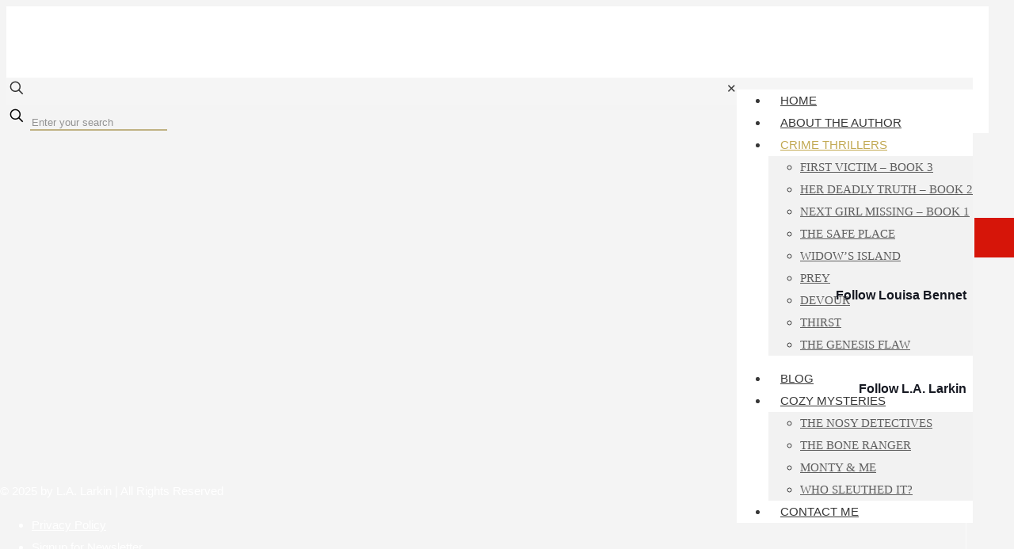

--- FILE ---
content_type: text/html; charset=UTF-8
request_url: https://www.lalarkin.com/book/next-girl-missing-sally-fairburn-book-1/
body_size: 49011
content:
<!DOCTYPE html>
<html dir="ltr" lang="en-US" xmlns:fb="https://www.facebook.com/2008/fbml" xmlns:addthis="https://www.addthis.com/help/api-spec"  prefix="og: https://ogp.me/ns#" class="no-js" itemscope itemtype="https://schema.org/WebPage">

<head>

<meta charset="UTF-8" /><link rel="preconnect" href="https://fonts.gstatic.com/" crossorigin />
<script data-cfasync="false" data-no-defer="1" data-no-minify="1" data-no-optimize="1">var ewww_webp_supported=!1;function check_webp_feature(A,e){var w;e=void 0!==e?e:function(){},ewww_webp_supported?e(ewww_webp_supported):((w=new Image).onload=function(){ewww_webp_supported=0<w.width&&0<w.height,e&&e(ewww_webp_supported)},w.onerror=function(){e&&e(!1)},w.src="data:image/webp;base64,"+{alpha:"UklGRkoAAABXRUJQVlA4WAoAAAAQAAAAAAAAAAAAQUxQSAwAAAARBxAR/Q9ERP8DAABWUDggGAAAABQBAJ0BKgEAAQAAAP4AAA3AAP7mtQAAAA=="}[A])}check_webp_feature("alpha");</script><script data-cfasync="false" data-no-defer="1" data-no-minify="1" data-no-optimize="1">var Arrive=function(c,w){"use strict";if(c.MutationObserver&&"undefined"!=typeof HTMLElement){var r,a=0,u=(r=HTMLElement.prototype.matches||HTMLElement.prototype.webkitMatchesSelector||HTMLElement.prototype.mozMatchesSelector||HTMLElement.prototype.msMatchesSelector,{matchesSelector:function(e,t){return e instanceof HTMLElement&&r.call(e,t)},addMethod:function(e,t,r){var a=e[t];e[t]=function(){return r.length==arguments.length?r.apply(this,arguments):"function"==typeof a?a.apply(this,arguments):void 0}},callCallbacks:function(e,t){t&&t.options.onceOnly&&1==t.firedElems.length&&(e=[e[0]]);for(var r,a=0;r=e[a];a++)r&&r.callback&&r.callback.call(r.elem,r.elem);t&&t.options.onceOnly&&1==t.firedElems.length&&t.me.unbindEventWithSelectorAndCallback.call(t.target,t.selector,t.callback)},checkChildNodesRecursively:function(e,t,r,a){for(var i,n=0;i=e[n];n++)r(i,t,a)&&a.push({callback:t.callback,elem:i}),0<i.childNodes.length&&u.checkChildNodesRecursively(i.childNodes,t,r,a)},mergeArrays:function(e,t){var r,a={};for(r in e)e.hasOwnProperty(r)&&(a[r]=e[r]);for(r in t)t.hasOwnProperty(r)&&(a[r]=t[r]);return a},toElementsArray:function(e){return e=void 0!==e&&("number"!=typeof e.length||e===c)?[e]:e}}),e=(l.prototype.addEvent=function(e,t,r,a){a={target:e,selector:t,options:r,callback:a,firedElems:[]};return this._beforeAdding&&this._beforeAdding(a),this._eventsBucket.push(a),a},l.prototype.removeEvent=function(e){for(var t,r=this._eventsBucket.length-1;t=this._eventsBucket[r];r--)e(t)&&(this._beforeRemoving&&this._beforeRemoving(t),(t=this._eventsBucket.splice(r,1))&&t.length&&(t[0].callback=null))},l.prototype.beforeAdding=function(e){this._beforeAdding=e},l.prototype.beforeRemoving=function(e){this._beforeRemoving=e},l),t=function(i,n){var o=new e,l=this,s={fireOnAttributesModification:!1};return o.beforeAdding(function(t){var e=t.target;e!==c.document&&e!==c||(e=document.getElementsByTagName("html")[0]);var r=new MutationObserver(function(e){n.call(this,e,t)}),a=i(t.options);r.observe(e,a),t.observer=r,t.me=l}),o.beforeRemoving(function(e){e.observer.disconnect()}),this.bindEvent=function(e,t,r){t=u.mergeArrays(s,t);for(var a=u.toElementsArray(this),i=0;i<a.length;i++)o.addEvent(a[i],e,t,r)},this.unbindEvent=function(){var r=u.toElementsArray(this);o.removeEvent(function(e){for(var t=0;t<r.length;t++)if(this===w||e.target===r[t])return!0;return!1})},this.unbindEventWithSelectorOrCallback=function(r){var a=u.toElementsArray(this),i=r,e="function"==typeof r?function(e){for(var t=0;t<a.length;t++)if((this===w||e.target===a[t])&&e.callback===i)return!0;return!1}:function(e){for(var t=0;t<a.length;t++)if((this===w||e.target===a[t])&&e.selector===r)return!0;return!1};o.removeEvent(e)},this.unbindEventWithSelectorAndCallback=function(r,a){var i=u.toElementsArray(this);o.removeEvent(function(e){for(var t=0;t<i.length;t++)if((this===w||e.target===i[t])&&e.selector===r&&e.callback===a)return!0;return!1})},this},i=new function(){var s={fireOnAttributesModification:!1,onceOnly:!1,existing:!1};function n(e,t,r){return!(!u.matchesSelector(e,t.selector)||(e._id===w&&(e._id=a++),-1!=t.firedElems.indexOf(e._id)))&&(t.firedElems.push(e._id),!0)}var c=(i=new t(function(e){var t={attributes:!1,childList:!0,subtree:!0};return e.fireOnAttributesModification&&(t.attributes=!0),t},function(e,i){e.forEach(function(e){var t=e.addedNodes,r=e.target,a=[];null!==t&&0<t.length?u.checkChildNodesRecursively(t,i,n,a):"attributes"===e.type&&n(r,i)&&a.push({callback:i.callback,elem:r}),u.callCallbacks(a,i)})})).bindEvent;return i.bindEvent=function(e,t,r){t=void 0===r?(r=t,s):u.mergeArrays(s,t);var a=u.toElementsArray(this);if(t.existing){for(var i=[],n=0;n<a.length;n++)for(var o=a[n].querySelectorAll(e),l=0;l<o.length;l++)i.push({callback:r,elem:o[l]});if(t.onceOnly&&i.length)return r.call(i[0].elem,i[0].elem);setTimeout(u.callCallbacks,1,i)}c.call(this,e,t,r)},i},o=new function(){var a={};function i(e,t){return u.matchesSelector(e,t.selector)}var n=(o=new t(function(){return{childList:!0,subtree:!0}},function(e,r){e.forEach(function(e){var t=e.removedNodes,e=[];null!==t&&0<t.length&&u.checkChildNodesRecursively(t,r,i,e),u.callCallbacks(e,r)})})).bindEvent;return o.bindEvent=function(e,t,r){t=void 0===r?(r=t,a):u.mergeArrays(a,t),n.call(this,e,t,r)},o};d(HTMLElement.prototype),d(NodeList.prototype),d(HTMLCollection.prototype),d(HTMLDocument.prototype),d(Window.prototype);var n={};return s(i,n,"unbindAllArrive"),s(o,n,"unbindAllLeave"),n}function l(){this._eventsBucket=[],this._beforeAdding=null,this._beforeRemoving=null}function s(e,t,r){u.addMethod(t,r,e.unbindEvent),u.addMethod(t,r,e.unbindEventWithSelectorOrCallback),u.addMethod(t,r,e.unbindEventWithSelectorAndCallback)}function d(e){e.arrive=i.bindEvent,s(i,e,"unbindArrive"),e.leave=o.bindEvent,s(o,e,"unbindLeave")}}(window,void 0),ewww_webp_supported=!1;function check_webp_feature(e,t){var r;ewww_webp_supported?t(ewww_webp_supported):((r=new Image).onload=function(){ewww_webp_supported=0<r.width&&0<r.height,t(ewww_webp_supported)},r.onerror=function(){t(!1)},r.src="data:image/webp;base64,"+{alpha:"UklGRkoAAABXRUJQVlA4WAoAAAAQAAAAAAAAAAAAQUxQSAwAAAARBxAR/Q9ERP8DAABWUDggGAAAABQBAJ0BKgEAAQAAAP4AAA3AAP7mtQAAAA==",animation:"UklGRlIAAABXRUJQVlA4WAoAAAASAAAAAAAAAAAAQU5JTQYAAAD/////AABBTk1GJgAAAAAAAAAAAAAAAAAAAGQAAABWUDhMDQAAAC8AAAAQBxAREYiI/gcA"}[e])}function ewwwLoadImages(e){if(e){for(var t=document.querySelectorAll(".batch-image img, .image-wrapper a, .ngg-pro-masonry-item a, .ngg-galleria-offscreen-seo-wrapper a"),r=0,a=t.length;r<a;r++)ewwwAttr(t[r],"data-src",t[r].getAttribute("data-webp")),ewwwAttr(t[r],"data-thumbnail",t[r].getAttribute("data-webp-thumbnail"));for(var i=document.querySelectorAll("div.woocommerce-product-gallery__image"),r=0,a=i.length;r<a;r++)ewwwAttr(i[r],"data-thumb",i[r].getAttribute("data-webp-thumb"))}for(var n=document.querySelectorAll("video"),r=0,a=n.length;r<a;r++)ewwwAttr(n[r],"poster",e?n[r].getAttribute("data-poster-webp"):n[r].getAttribute("data-poster-image"));for(var o,l=document.querySelectorAll("img.ewww_webp_lazy_load"),r=0,a=l.length;r<a;r++)e&&(ewwwAttr(l[r],"data-lazy-srcset",l[r].getAttribute("data-lazy-srcset-webp")),ewwwAttr(l[r],"data-srcset",l[r].getAttribute("data-srcset-webp")),ewwwAttr(l[r],"data-lazy-src",l[r].getAttribute("data-lazy-src-webp")),ewwwAttr(l[r],"data-src",l[r].getAttribute("data-src-webp")),ewwwAttr(l[r],"data-orig-file",l[r].getAttribute("data-webp-orig-file")),ewwwAttr(l[r],"data-medium-file",l[r].getAttribute("data-webp-medium-file")),ewwwAttr(l[r],"data-large-file",l[r].getAttribute("data-webp-large-file")),null!=(o=l[r].getAttribute("srcset"))&&!1!==o&&o.includes("R0lGOD")&&ewwwAttr(l[r],"src",l[r].getAttribute("data-lazy-src-webp"))),l[r].className=l[r].className.replace(/\bewww_webp_lazy_load\b/,"");for(var s=document.querySelectorAll(".ewww_webp"),r=0,a=s.length;r<a;r++)e?(ewwwAttr(s[r],"srcset",s[r].getAttribute("data-srcset-webp")),ewwwAttr(s[r],"src",s[r].getAttribute("data-src-webp")),ewwwAttr(s[r],"data-orig-file",s[r].getAttribute("data-webp-orig-file")),ewwwAttr(s[r],"data-medium-file",s[r].getAttribute("data-webp-medium-file")),ewwwAttr(s[r],"data-large-file",s[r].getAttribute("data-webp-large-file")),ewwwAttr(s[r],"data-large_image",s[r].getAttribute("data-webp-large_image")),ewwwAttr(s[r],"data-src",s[r].getAttribute("data-webp-src"))):(ewwwAttr(s[r],"srcset",s[r].getAttribute("data-srcset-img")),ewwwAttr(s[r],"src",s[r].getAttribute("data-src-img"))),s[r].className=s[r].className.replace(/\bewww_webp\b/,"ewww_webp_loaded");window.jQuery&&jQuery.fn.isotope&&jQuery.fn.imagesLoaded&&(jQuery(".fusion-posts-container-infinite").imagesLoaded(function(){jQuery(".fusion-posts-container-infinite").hasClass("isotope")&&jQuery(".fusion-posts-container-infinite").isotope()}),jQuery(".fusion-portfolio:not(.fusion-recent-works) .fusion-portfolio-wrapper").imagesLoaded(function(){jQuery(".fusion-portfolio:not(.fusion-recent-works) .fusion-portfolio-wrapper").isotope()}))}function ewwwWebPInit(e){ewwwLoadImages(e),ewwwNggLoadGalleries(e),document.arrive(".ewww_webp",function(){ewwwLoadImages(e)}),document.arrive(".ewww_webp_lazy_load",function(){ewwwLoadImages(e)}),document.arrive("videos",function(){ewwwLoadImages(e)}),"loading"==document.readyState?document.addEventListener("DOMContentLoaded",ewwwJSONParserInit):("undefined"!=typeof galleries&&ewwwNggParseGalleries(e),ewwwWooParseVariations(e))}function ewwwAttr(e,t,r){null!=r&&!1!==r&&e.setAttribute(t,r)}function ewwwJSONParserInit(){"undefined"!=typeof galleries&&check_webp_feature("alpha",ewwwNggParseGalleries),check_webp_feature("alpha",ewwwWooParseVariations)}function ewwwWooParseVariations(e){if(e)for(var t=document.querySelectorAll("form.variations_form"),r=0,a=t.length;r<a;r++){var i=t[r].getAttribute("data-product_variations"),n=!1;try{for(var o in i=JSON.parse(i))void 0!==i[o]&&void 0!==i[o].image&&(void 0!==i[o].image.src_webp&&(i[o].image.src=i[o].image.src_webp,n=!0),void 0!==i[o].image.srcset_webp&&(i[o].image.srcset=i[o].image.srcset_webp,n=!0),void 0!==i[o].image.full_src_webp&&(i[o].image.full_src=i[o].image.full_src_webp,n=!0),void 0!==i[o].image.gallery_thumbnail_src_webp&&(i[o].image.gallery_thumbnail_src=i[o].image.gallery_thumbnail_src_webp,n=!0),void 0!==i[o].image.thumb_src_webp&&(i[o].image.thumb_src=i[o].image.thumb_src_webp,n=!0));n&&ewwwAttr(t[r],"data-product_variations",JSON.stringify(i))}catch(e){}}}function ewwwNggParseGalleries(e){if(e)for(var t in galleries){var r=galleries[t];galleries[t].images_list=ewwwNggParseImageList(r.images_list)}}function ewwwNggLoadGalleries(e){e&&document.addEventListener("ngg.galleria.themeadded",function(e,t){window.ngg_galleria._create_backup=window.ngg_galleria.create,window.ngg_galleria.create=function(e,t){var r=$(e).data("id");return galleries["gallery_"+r].images_list=ewwwNggParseImageList(galleries["gallery_"+r].images_list),window.ngg_galleria._create_backup(e,t)}})}function ewwwNggParseImageList(e){for(var t in e){var r=e[t];if(void 0!==r["image-webp"]&&(e[t].image=r["image-webp"],delete e[t]["image-webp"]),void 0!==r["thumb-webp"]&&(e[t].thumb=r["thumb-webp"],delete e[t]["thumb-webp"]),void 0!==r.full_image_webp&&(e[t].full_image=r.full_image_webp,delete e[t].full_image_webp),void 0!==r.srcsets)for(var a in r.srcsets)nggSrcset=r.srcsets[a],void 0!==r.srcsets[a+"-webp"]&&(e[t].srcsets[a]=r.srcsets[a+"-webp"],delete e[t].srcsets[a+"-webp"]);if(void 0!==r.full_srcsets)for(var i in r.full_srcsets)nggFSrcset=r.full_srcsets[i],void 0!==r.full_srcsets[i+"-webp"]&&(e[t].full_srcsets[i]=r.full_srcsets[i+"-webp"],delete e[t].full_srcsets[i+"-webp"])}return e}check_webp_feature("alpha",ewwwWebPInit);</script><title>Next Girl Missing – Sally Fairburn Book 1 | LA Larkin</title>

		<!-- All in One SEO 4.9.3 - aioseo.com -->
	<meta name="description" content="The girl fidgets in her seat, wringing the ends of her scarf in a rush of panic. She tugs at the car door handle, but it doesn’t open. Tears well in her eyes. “I want my mommy.” Four years ago, six young girls were snatched from the streets of quiet, suburban Pioneer Heights—chilling, fake “missing”" />
	<meta name="robots" content="max-image-preview:large" />
	<meta name="author" content="LA Larkin"/>
	<meta name="google-site-verification" content="1qNrKIZwJw06hrK2H9D19XKm37-fjs4Z1PWJjny50ms" />
	<link rel="canonical" href="https://www.lalarkin.com/book/next-girl-missing-sally-fairburn-book-1/" />
	<meta name="generator" content="All in One SEO (AIOSEO) 4.9.3" />
		<meta property="og:locale" content="en_US" />
		<meta property="og:site_name" content="LA Larkin | L.A. Larkin | Crime Thriller Author" />
		<meta property="og:type" content="article" />
		<meta property="og:title" content="Next Girl Missing – Sally Fairburn Book 1 | LA Larkin" />
		<meta property="og:description" content="The girl fidgets in her seat, wringing the ends of her scarf in a rush of panic. She tugs at the car door handle, but it doesn’t open. Tears well in her eyes. “I want my mommy.” Four years ago, six young girls were snatched from the streets of quiet, suburban Pioneer Heights—chilling, fake “missing”" />
		<meta property="og:url" content="https://www.lalarkin.com/book/next-girl-missing-sally-fairburn-book-1/" />
		<meta property="article:published_time" content="2023-05-08T23:32:51+00:00" />
		<meta property="article:modified_time" content="2023-09-15T04:53:13+00:00" />
		<meta name="twitter:card" content="summary" />
		<meta name="twitter:title" content="Next Girl Missing – Sally Fairburn Book 1 | LA Larkin" />
		<meta name="twitter:description" content="The girl fidgets in her seat, wringing the ends of her scarf in a rush of panic. She tugs at the car door handle, but it doesn’t open. Tears well in her eyes. “I want my mommy.” Four years ago, six young girls were snatched from the streets of quiet, suburban Pioneer Heights—chilling, fake “missing”" />
		<script type="application/ld+json" class="aioseo-schema">
			{"@context":"https:\/\/schema.org","@graph":[{"@type":"BreadcrumbList","@id":"https:\/\/www.lalarkin.com\/book\/next-girl-missing-sally-fairburn-book-1\/#breadcrumblist","itemListElement":[{"@type":"ListItem","@id":"https:\/\/www.lalarkin.com#listItem","position":1,"name":"Home","item":"https:\/\/www.lalarkin.com","nextItem":{"@type":"ListItem","@id":"https:\/\/www.lalarkin.com\/book\/#listItem","name":"My Books"}},{"@type":"ListItem","@id":"https:\/\/www.lalarkin.com\/book\/#listItem","position":2,"name":"My Books","item":"https:\/\/www.lalarkin.com\/book\/","nextItem":{"@type":"ListItem","@id":"https:\/\/www.lalarkin.com\/book_category\/thrillers\/#listItem","name":"Thrillers"},"previousItem":{"@type":"ListItem","@id":"https:\/\/www.lalarkin.com#listItem","name":"Home"}},{"@type":"ListItem","@id":"https:\/\/www.lalarkin.com\/book_category\/thrillers\/#listItem","position":3,"name":"Thrillers","item":"https:\/\/www.lalarkin.com\/book_category\/thrillers\/","nextItem":{"@type":"ListItem","@id":"https:\/\/www.lalarkin.com\/book\/next-girl-missing-sally-fairburn-book-1\/#listItem","name":"Next Girl Missing &#8211; Sally Fairburn Book 1"},"previousItem":{"@type":"ListItem","@id":"https:\/\/www.lalarkin.com\/book\/#listItem","name":"My Books"}},{"@type":"ListItem","@id":"https:\/\/www.lalarkin.com\/book\/next-girl-missing-sally-fairburn-book-1\/#listItem","position":4,"name":"Next Girl Missing &#8211; Sally Fairburn Book 1","previousItem":{"@type":"ListItem","@id":"https:\/\/www.lalarkin.com\/book_category\/thrillers\/#listItem","name":"Thrillers"}}]},{"@type":"Organization","@id":"https:\/\/www.lalarkin.com\/#organization","name":"L.A. Larkin","description":"L.A. Larkin | Crime Thriller Author","url":"https:\/\/www.lalarkin.com\/","logo":{"@type":"ImageObject","url":"https:\/\/www.lalarkin.com\/wp-content\/uploads\/2021\/10\/Louisa-L.A-Larkin-Logo-1.png","@id":"https:\/\/www.lalarkin.com\/book\/next-girl-missing-sally-fairburn-book-1\/#organizationLogo","width":576,"height":276},"image":{"@id":"https:\/\/www.lalarkin.com\/book\/next-girl-missing-sally-fairburn-book-1\/#organizationLogo"}},{"@type":"Person","@id":"https:\/\/www.lalarkin.com\/author\/lalarkinadmin\/#author","url":"https:\/\/www.lalarkin.com\/author\/lalarkinadmin\/","name":"LA Larkin","image":{"@type":"ImageObject","@id":"https:\/\/www.lalarkin.com\/book\/next-girl-missing-sally-fairburn-book-1\/#authorImage","url":"https:\/\/www.lalarkin.com\/wp-content\/uploads\/2021\/09\/LA-Larkin-in-chair-closer-Copy-150x150.jpeg","width":96,"height":96,"caption":"LA Larkin"}},{"@type":"WebPage","@id":"https:\/\/www.lalarkin.com\/book\/next-girl-missing-sally-fairburn-book-1\/#webpage","url":"https:\/\/www.lalarkin.com\/book\/next-girl-missing-sally-fairburn-book-1\/","name":"Next Girl Missing \u2013 Sally Fairburn Book 1 | LA Larkin","description":"The girl fidgets in her seat, wringing the ends of her scarf in a rush of panic. She tugs at the car door handle, but it doesn\u2019t open. Tears well in her eyes. \u201cI want my mommy.\u201d Four years ago, six young girls were snatched from the streets of quiet, suburban Pioneer Heights\u2014chilling, fake \u201cmissing\u201d","inLanguage":"en-US","isPartOf":{"@id":"https:\/\/www.lalarkin.com\/#website"},"breadcrumb":{"@id":"https:\/\/www.lalarkin.com\/book\/next-girl-missing-sally-fairburn-book-1\/#breadcrumblist"},"author":{"@id":"https:\/\/www.lalarkin.com\/author\/lalarkinadmin\/#author"},"creator":{"@id":"https:\/\/www.lalarkin.com\/author\/lalarkinadmin\/#author"},"image":{"@type":"ImageObject","url":"https:\/\/www.lalarkin.com\/wp-content\/uploads\/2023\/05\/Next_Girl_Missing_vis3-1.jpg","@id":"https:\/\/www.lalarkin.com\/book\/next-girl-missing-sally-fairburn-book-1\/#mainImage","width":1224,"height":1920},"primaryImageOfPage":{"@id":"https:\/\/www.lalarkin.com\/book\/next-girl-missing-sally-fairburn-book-1\/#mainImage"},"datePublished":"2023-05-09T09:32:51+10:00","dateModified":"2023-09-15T14:53:13+10:00"},{"@type":"WebSite","@id":"https:\/\/www.lalarkin.com\/#website","url":"https:\/\/www.lalarkin.com\/","name":"LA Larkin","description":"L.A. Larkin | Crime Thriller Author","inLanguage":"en-US","publisher":{"@id":"https:\/\/www.lalarkin.com\/#organization"}}]}
		</script>
		<!-- All in One SEO -->

<meta name="description" content="L.A. Larkin | Crime Thriller Author"/>
<meta property="og:image" content="https://www.lalarkin.com/wp-content/uploads/2023/05/Next_Girl_Missing_vis3-1.jpg"/>
<meta property="og:url" content="https://www.lalarkin.com/book/next-girl-missing-sally-fairburn-book-1/"/>
<meta property="og:type" content="article"/>
<meta property="og:title" content="Next Girl Missing &#8211; Sally Fairburn Book 1"/>
<meta property="og:description" content="The girl fidgets in her seat, wringing the ends of her scarf in a rush of panic. She tugs at the car door handle, but it […]"/>
<link rel="alternate" hreflang="en-US" href="https://www.lalarkin.com/book/next-girl-missing-sally-fairburn-book-1/"/>
<meta name="format-detection" content="telephone=no">
<meta name="viewport" content="width=device-width, initial-scale=1, maximum-scale=1" />
<meta name="theme-color" content="#ffffff" media="(prefers-color-scheme: light)">
<meta name="theme-color" content="#ffffff" media="(prefers-color-scheme: dark)">
<link rel='dns-prefetch' href='//fonts.googleapis.com' />
<link rel="alternate" type="application/rss+xml" title="LA Larkin &raquo; Feed" href="https://www.lalarkin.com/feed/" />
<link rel="alternate" type="application/rss+xml" title="LA Larkin &raquo; Comments Feed" href="https://www.lalarkin.com/comments/feed/" />
<link rel="alternate" type="application/rss+xml" title="LA Larkin &raquo; Next Girl Missing &#8211; Sally Fairburn Book 1 Comments Feed" href="https://www.lalarkin.com/book/next-girl-missing-sally-fairburn-book-1/feed/" />
<link rel="alternate" title="oEmbed (JSON)" type="application/json+oembed" href="https://www.lalarkin.com/wp-json/oembed/1.0/embed?url=https%3A%2F%2Fwww.lalarkin.com%2Fbook%2Fnext-girl-missing-sally-fairburn-book-1%2F" />
<link rel="alternate" title="oEmbed (XML)" type="text/xml+oembed" href="https://www.lalarkin.com/wp-json/oembed/1.0/embed?url=https%3A%2F%2Fwww.lalarkin.com%2Fbook%2Fnext-girl-missing-sally-fairburn-book-1%2F&#038;format=xml" />
<style id='wp-img-auto-sizes-contain-inline-css' type='text/css'>
img:is([sizes=auto i],[sizes^="auto," i]){contain-intrinsic-size:3000px 1500px}
/*# sourceURL=wp-img-auto-sizes-contain-inline-css */
</style>
<script src="[data-uri]" defer></script><script data-optimized="1" src="https://www.lalarkin.com/wp-content/plugins/litespeed-cache/assets/js/webfontloader.min.js" defer></script>
<link data-optimized="1" rel='stylesheet' id='cnss_font_awesome_css-css' href='https://www.lalarkin.com/wp-content/litespeed/css/01bea3a08074727b8c7125ff6a8a29f9.css?ver=a29f9' type='text/css' media='all' />
<link data-optimized="1" rel='stylesheet' id='cnss_font_awesome_v4_shims-css' href='https://www.lalarkin.com/wp-content/litespeed/css/4bda60601df127454fb80b29e1078abc.css?ver=78abc' type='text/css' media='all' />
<link data-optimized="1" rel='stylesheet' id='cnss_css-css' href='https://www.lalarkin.com/wp-content/litespeed/css/4a5ea51049251c67839b51378e069622.css?ver=69622' type='text/css' media='all' />
<link data-optimized="1" rel='stylesheet' id='cnss_share_css-css' href='https://www.lalarkin.com/wp-content/litespeed/css/13e3d5fba7c0ef418d6b001084763c3f.css?ver=63c3f' type='text/css' media='all' />
<link data-optimized="1" rel='stylesheet' id='wp-block-library-css' href='https://www.lalarkin.com/wp-content/litespeed/css/f404e3069ed45998c508c1b86a2d36d8.css?ver=d36d8' type='text/css' media='all' />
<style id='wp-block-image-inline-css' type='text/css'>
.wp-block-image>a,.wp-block-image>figure>a{display:inline-block}.wp-block-image img{box-sizing:border-box;height:auto;max-width:100%;vertical-align:bottom}@media not (prefers-reduced-motion){.wp-block-image img.hide{visibility:hidden}.wp-block-image img.show{animation:show-content-image .4s}}.wp-block-image[style*=border-radius] img,.wp-block-image[style*=border-radius]>a{border-radius:inherit}.wp-block-image.has-custom-border img{box-sizing:border-box}.wp-block-image.aligncenter{text-align:center}.wp-block-image.alignfull>a,.wp-block-image.alignwide>a{width:100%}.wp-block-image.alignfull img,.wp-block-image.alignwide img{height:auto;width:100%}.wp-block-image .aligncenter,.wp-block-image .alignleft,.wp-block-image .alignright,.wp-block-image.aligncenter,.wp-block-image.alignleft,.wp-block-image.alignright{display:table}.wp-block-image .aligncenter>figcaption,.wp-block-image .alignleft>figcaption,.wp-block-image .alignright>figcaption,.wp-block-image.aligncenter>figcaption,.wp-block-image.alignleft>figcaption,.wp-block-image.alignright>figcaption{caption-side:bottom;display:table-caption}.wp-block-image .alignleft{float:left;margin:.5em 1em .5em 0}.wp-block-image .alignright{float:right;margin:.5em 0 .5em 1em}.wp-block-image .aligncenter{margin-left:auto;margin-right:auto}.wp-block-image :where(figcaption){margin-bottom:1em;margin-top:.5em}.wp-block-image.is-style-circle-mask img{border-radius:9999px}@supports ((-webkit-mask-image:none) or (mask-image:none)) or (-webkit-mask-image:none){.wp-block-image.is-style-circle-mask img{border-radius:0;-webkit-mask-image:url('data:image/svg+xml;utf8,<svg viewBox="0 0 100 100" xmlns="http://www.w3.org/2000/svg"><circle cx="50" cy="50" r="50"/></svg>');mask-image:url('data:image/svg+xml;utf8,<svg viewBox="0 0 100 100" xmlns="http://www.w3.org/2000/svg"><circle cx="50" cy="50" r="50"/></svg>');mask-mode:alpha;-webkit-mask-position:center;mask-position:center;-webkit-mask-repeat:no-repeat;mask-repeat:no-repeat;-webkit-mask-size:contain;mask-size:contain}}:root :where(.wp-block-image.is-style-rounded img,.wp-block-image .is-style-rounded img){border-radius:9999px}.wp-block-image figure{margin:0}.wp-lightbox-container{display:flex;flex-direction:column;position:relative}.wp-lightbox-container img{cursor:zoom-in}.wp-lightbox-container img:hover+button{opacity:1}.wp-lightbox-container button{align-items:center;backdrop-filter:blur(16px) saturate(180%);background-color:#5a5a5a40;border:none;border-radius:4px;cursor:zoom-in;display:flex;height:20px;justify-content:center;opacity:0;padding:0;position:absolute;right:16px;text-align:center;top:16px;width:20px;z-index:100}@media not (prefers-reduced-motion){.wp-lightbox-container button{transition:opacity .2s ease}}.wp-lightbox-container button:focus-visible{outline:3px auto #5a5a5a40;outline:3px auto -webkit-focus-ring-color;outline-offset:3px}.wp-lightbox-container button:hover{cursor:pointer;opacity:1}.wp-lightbox-container button:focus{opacity:1}.wp-lightbox-container button:focus,.wp-lightbox-container button:hover,.wp-lightbox-container button:not(:hover):not(:active):not(.has-background){background-color:#5a5a5a40;border:none}.wp-lightbox-overlay{box-sizing:border-box;cursor:zoom-out;height:100vh;left:0;overflow:hidden;position:fixed;top:0;visibility:hidden;width:100%;z-index:100000}.wp-lightbox-overlay .close-button{align-items:center;cursor:pointer;display:flex;justify-content:center;min-height:40px;min-width:40px;padding:0;position:absolute;right:calc(env(safe-area-inset-right) + 16px);top:calc(env(safe-area-inset-top) + 16px);z-index:5000000}.wp-lightbox-overlay .close-button:focus,.wp-lightbox-overlay .close-button:hover,.wp-lightbox-overlay .close-button:not(:hover):not(:active):not(.has-background){background:none;border:none}.wp-lightbox-overlay .lightbox-image-container{height:var(--wp--lightbox-container-height);left:50%;overflow:hidden;position:absolute;top:50%;transform:translate(-50%,-50%);transform-origin:top left;width:var(--wp--lightbox-container-width);z-index:9999999999}.wp-lightbox-overlay .wp-block-image{align-items:center;box-sizing:border-box;display:flex;height:100%;justify-content:center;margin:0;position:relative;transform-origin:0 0;width:100%;z-index:3000000}.wp-lightbox-overlay .wp-block-image img{height:var(--wp--lightbox-image-height);min-height:var(--wp--lightbox-image-height);min-width:var(--wp--lightbox-image-width);width:var(--wp--lightbox-image-width)}.wp-lightbox-overlay .wp-block-image figcaption{display:none}.wp-lightbox-overlay button{background:none;border:none}.wp-lightbox-overlay .scrim{background-color:#fff;height:100%;opacity:.9;position:absolute;width:100%;z-index:2000000}.wp-lightbox-overlay.active{visibility:visible}@media not (prefers-reduced-motion){.wp-lightbox-overlay.active{animation:turn-on-visibility .25s both}.wp-lightbox-overlay.active img{animation:turn-on-visibility .35s both}.wp-lightbox-overlay.show-closing-animation:not(.active){animation:turn-off-visibility .35s both}.wp-lightbox-overlay.show-closing-animation:not(.active) img{animation:turn-off-visibility .25s both}.wp-lightbox-overlay.zoom.active{animation:none;opacity:1;visibility:visible}.wp-lightbox-overlay.zoom.active .lightbox-image-container{animation:lightbox-zoom-in .4s}.wp-lightbox-overlay.zoom.active .lightbox-image-container img{animation:none}.wp-lightbox-overlay.zoom.active .scrim{animation:turn-on-visibility .4s forwards}.wp-lightbox-overlay.zoom.show-closing-animation:not(.active){animation:none}.wp-lightbox-overlay.zoom.show-closing-animation:not(.active) .lightbox-image-container{animation:lightbox-zoom-out .4s}.wp-lightbox-overlay.zoom.show-closing-animation:not(.active) .lightbox-image-container img{animation:none}.wp-lightbox-overlay.zoom.show-closing-animation:not(.active) .scrim{animation:turn-off-visibility .4s forwards}}@keyframes show-content-image{0%{visibility:hidden}99%{visibility:hidden}to{visibility:visible}}@keyframes turn-on-visibility{0%{opacity:0}to{opacity:1}}@keyframes turn-off-visibility{0%{opacity:1;visibility:visible}99%{opacity:0;visibility:visible}to{opacity:0;visibility:hidden}}@keyframes lightbox-zoom-in{0%{transform:translate(calc((-100vw + var(--wp--lightbox-scrollbar-width))/2 + var(--wp--lightbox-initial-left-position)),calc(-50vh + var(--wp--lightbox-initial-top-position))) scale(var(--wp--lightbox-scale))}to{transform:translate(-50%,-50%) scale(1)}}@keyframes lightbox-zoom-out{0%{transform:translate(-50%,-50%) scale(1);visibility:visible}99%{visibility:visible}to{transform:translate(calc((-100vw + var(--wp--lightbox-scrollbar-width))/2 + var(--wp--lightbox-initial-left-position)),calc(-50vh + var(--wp--lightbox-initial-top-position))) scale(var(--wp--lightbox-scale));visibility:hidden}}
/*# sourceURL=https://www.lalarkin.com/wp-includes/blocks/image/style.min.css */
</style>
<style id='global-styles-inline-css' type='text/css'>
:root{--wp--preset--aspect-ratio--square: 1;--wp--preset--aspect-ratio--4-3: 4/3;--wp--preset--aspect-ratio--3-4: 3/4;--wp--preset--aspect-ratio--3-2: 3/2;--wp--preset--aspect-ratio--2-3: 2/3;--wp--preset--aspect-ratio--16-9: 16/9;--wp--preset--aspect-ratio--9-16: 9/16;--wp--preset--color--black: #000000;--wp--preset--color--cyan-bluish-gray: #abb8c3;--wp--preset--color--white: #ffffff;--wp--preset--color--pale-pink: #f78da7;--wp--preset--color--vivid-red: #cf2e2e;--wp--preset--color--luminous-vivid-orange: #ff6900;--wp--preset--color--luminous-vivid-amber: #fcb900;--wp--preset--color--light-green-cyan: #7bdcb5;--wp--preset--color--vivid-green-cyan: #00d084;--wp--preset--color--pale-cyan-blue: #8ed1fc;--wp--preset--color--vivid-cyan-blue: #0693e3;--wp--preset--color--vivid-purple: #9b51e0;--wp--preset--gradient--vivid-cyan-blue-to-vivid-purple: linear-gradient(135deg,rgb(6,147,227) 0%,rgb(155,81,224) 100%);--wp--preset--gradient--light-green-cyan-to-vivid-green-cyan: linear-gradient(135deg,rgb(122,220,180) 0%,rgb(0,208,130) 100%);--wp--preset--gradient--luminous-vivid-amber-to-luminous-vivid-orange: linear-gradient(135deg,rgb(252,185,0) 0%,rgb(255,105,0) 100%);--wp--preset--gradient--luminous-vivid-orange-to-vivid-red: linear-gradient(135deg,rgb(255,105,0) 0%,rgb(207,46,46) 100%);--wp--preset--gradient--very-light-gray-to-cyan-bluish-gray: linear-gradient(135deg,rgb(238,238,238) 0%,rgb(169,184,195) 100%);--wp--preset--gradient--cool-to-warm-spectrum: linear-gradient(135deg,rgb(74,234,220) 0%,rgb(151,120,209) 20%,rgb(207,42,186) 40%,rgb(238,44,130) 60%,rgb(251,105,98) 80%,rgb(254,248,76) 100%);--wp--preset--gradient--blush-light-purple: linear-gradient(135deg,rgb(255,206,236) 0%,rgb(152,150,240) 100%);--wp--preset--gradient--blush-bordeaux: linear-gradient(135deg,rgb(254,205,165) 0%,rgb(254,45,45) 50%,rgb(107,0,62) 100%);--wp--preset--gradient--luminous-dusk: linear-gradient(135deg,rgb(255,203,112) 0%,rgb(199,81,192) 50%,rgb(65,88,208) 100%);--wp--preset--gradient--pale-ocean: linear-gradient(135deg,rgb(255,245,203) 0%,rgb(182,227,212) 50%,rgb(51,167,181) 100%);--wp--preset--gradient--electric-grass: linear-gradient(135deg,rgb(202,248,128) 0%,rgb(113,206,126) 100%);--wp--preset--gradient--midnight: linear-gradient(135deg,rgb(2,3,129) 0%,rgb(40,116,252) 100%);--wp--preset--font-size--small: 13px;--wp--preset--font-size--medium: 20px;--wp--preset--font-size--large: 36px;--wp--preset--font-size--x-large: 42px;--wp--preset--spacing--20: 0.44rem;--wp--preset--spacing--30: 0.67rem;--wp--preset--spacing--40: 1rem;--wp--preset--spacing--50: 1.5rem;--wp--preset--spacing--60: 2.25rem;--wp--preset--spacing--70: 3.38rem;--wp--preset--spacing--80: 5.06rem;--wp--preset--shadow--natural: 6px 6px 9px rgba(0, 0, 0, 0.2);--wp--preset--shadow--deep: 12px 12px 50px rgba(0, 0, 0, 0.4);--wp--preset--shadow--sharp: 6px 6px 0px rgba(0, 0, 0, 0.2);--wp--preset--shadow--outlined: 6px 6px 0px -3px rgb(255, 255, 255), 6px 6px rgb(0, 0, 0);--wp--preset--shadow--crisp: 6px 6px 0px rgb(0, 0, 0);}:where(.is-layout-flex){gap: 0.5em;}:where(.is-layout-grid){gap: 0.5em;}body .is-layout-flex{display: flex;}.is-layout-flex{flex-wrap: wrap;align-items: center;}.is-layout-flex > :is(*, div){margin: 0;}body .is-layout-grid{display: grid;}.is-layout-grid > :is(*, div){margin: 0;}:where(.wp-block-columns.is-layout-flex){gap: 2em;}:where(.wp-block-columns.is-layout-grid){gap: 2em;}:where(.wp-block-post-template.is-layout-flex){gap: 1.25em;}:where(.wp-block-post-template.is-layout-grid){gap: 1.25em;}.has-black-color{color: var(--wp--preset--color--black) !important;}.has-cyan-bluish-gray-color{color: var(--wp--preset--color--cyan-bluish-gray) !important;}.has-white-color{color: var(--wp--preset--color--white) !important;}.has-pale-pink-color{color: var(--wp--preset--color--pale-pink) !important;}.has-vivid-red-color{color: var(--wp--preset--color--vivid-red) !important;}.has-luminous-vivid-orange-color{color: var(--wp--preset--color--luminous-vivid-orange) !important;}.has-luminous-vivid-amber-color{color: var(--wp--preset--color--luminous-vivid-amber) !important;}.has-light-green-cyan-color{color: var(--wp--preset--color--light-green-cyan) !important;}.has-vivid-green-cyan-color{color: var(--wp--preset--color--vivid-green-cyan) !important;}.has-pale-cyan-blue-color{color: var(--wp--preset--color--pale-cyan-blue) !important;}.has-vivid-cyan-blue-color{color: var(--wp--preset--color--vivid-cyan-blue) !important;}.has-vivid-purple-color{color: var(--wp--preset--color--vivid-purple) !important;}.has-black-background-color{background-color: var(--wp--preset--color--black) !important;}.has-cyan-bluish-gray-background-color{background-color: var(--wp--preset--color--cyan-bluish-gray) !important;}.has-white-background-color{background-color: var(--wp--preset--color--white) !important;}.has-pale-pink-background-color{background-color: var(--wp--preset--color--pale-pink) !important;}.has-vivid-red-background-color{background-color: var(--wp--preset--color--vivid-red) !important;}.has-luminous-vivid-orange-background-color{background-color: var(--wp--preset--color--luminous-vivid-orange) !important;}.has-luminous-vivid-amber-background-color{background-color: var(--wp--preset--color--luminous-vivid-amber) !important;}.has-light-green-cyan-background-color{background-color: var(--wp--preset--color--light-green-cyan) !important;}.has-vivid-green-cyan-background-color{background-color: var(--wp--preset--color--vivid-green-cyan) !important;}.has-pale-cyan-blue-background-color{background-color: var(--wp--preset--color--pale-cyan-blue) !important;}.has-vivid-cyan-blue-background-color{background-color: var(--wp--preset--color--vivid-cyan-blue) !important;}.has-vivid-purple-background-color{background-color: var(--wp--preset--color--vivid-purple) !important;}.has-black-border-color{border-color: var(--wp--preset--color--black) !important;}.has-cyan-bluish-gray-border-color{border-color: var(--wp--preset--color--cyan-bluish-gray) !important;}.has-white-border-color{border-color: var(--wp--preset--color--white) !important;}.has-pale-pink-border-color{border-color: var(--wp--preset--color--pale-pink) !important;}.has-vivid-red-border-color{border-color: var(--wp--preset--color--vivid-red) !important;}.has-luminous-vivid-orange-border-color{border-color: var(--wp--preset--color--luminous-vivid-orange) !important;}.has-luminous-vivid-amber-border-color{border-color: var(--wp--preset--color--luminous-vivid-amber) !important;}.has-light-green-cyan-border-color{border-color: var(--wp--preset--color--light-green-cyan) !important;}.has-vivid-green-cyan-border-color{border-color: var(--wp--preset--color--vivid-green-cyan) !important;}.has-pale-cyan-blue-border-color{border-color: var(--wp--preset--color--pale-cyan-blue) !important;}.has-vivid-cyan-blue-border-color{border-color: var(--wp--preset--color--vivid-cyan-blue) !important;}.has-vivid-purple-border-color{border-color: var(--wp--preset--color--vivid-purple) !important;}.has-vivid-cyan-blue-to-vivid-purple-gradient-background{background: var(--wp--preset--gradient--vivid-cyan-blue-to-vivid-purple) !important;}.has-light-green-cyan-to-vivid-green-cyan-gradient-background{background: var(--wp--preset--gradient--light-green-cyan-to-vivid-green-cyan) !important;}.has-luminous-vivid-amber-to-luminous-vivid-orange-gradient-background{background: var(--wp--preset--gradient--luminous-vivid-amber-to-luminous-vivid-orange) !important;}.has-luminous-vivid-orange-to-vivid-red-gradient-background{background: var(--wp--preset--gradient--luminous-vivid-orange-to-vivid-red) !important;}.has-very-light-gray-to-cyan-bluish-gray-gradient-background{background: var(--wp--preset--gradient--very-light-gray-to-cyan-bluish-gray) !important;}.has-cool-to-warm-spectrum-gradient-background{background: var(--wp--preset--gradient--cool-to-warm-spectrum) !important;}.has-blush-light-purple-gradient-background{background: var(--wp--preset--gradient--blush-light-purple) !important;}.has-blush-bordeaux-gradient-background{background: var(--wp--preset--gradient--blush-bordeaux) !important;}.has-luminous-dusk-gradient-background{background: var(--wp--preset--gradient--luminous-dusk) !important;}.has-pale-ocean-gradient-background{background: var(--wp--preset--gradient--pale-ocean) !important;}.has-electric-grass-gradient-background{background: var(--wp--preset--gradient--electric-grass) !important;}.has-midnight-gradient-background{background: var(--wp--preset--gradient--midnight) !important;}.has-small-font-size{font-size: var(--wp--preset--font-size--small) !important;}.has-medium-font-size{font-size: var(--wp--preset--font-size--medium) !important;}.has-large-font-size{font-size: var(--wp--preset--font-size--large) !important;}.has-x-large-font-size{font-size: var(--wp--preset--font-size--x-large) !important;}
/*# sourceURL=global-styles-inline-css */
</style>

<style id='classic-theme-styles-inline-css' type='text/css'>
/*! This file is auto-generated */
.wp-block-button__link{color:#fff;background-color:#32373c;border-radius:9999px;box-shadow:none;text-decoration:none;padding:calc(.667em + 2px) calc(1.333em + 2px);font-size:1.125em}.wp-block-file__button{background:#32373c;color:#fff;text-decoration:none}
/*# sourceURL=/wp-includes/css/classic-themes.min.css */
</style>
<link data-optimized="1" rel='stylesheet' id='contact-form-7-css' href='https://www.lalarkin.com/wp-content/litespeed/css/1c5f58953586b9a65277ccbb368c4985.css?ver=c4985' type='text/css' media='all' />
<link data-optimized="1" rel='stylesheet' id='wpos-slick-style-css' href='https://www.lalarkin.com/wp-content/litespeed/css/631800521e678564b8233ad9dbf61e44.css?ver=61e44' type='text/css' media='all' />
<link data-optimized="1" rel='stylesheet' id='fagsfacf-public-style-css' href='https://www.lalarkin.com/wp-content/litespeed/css/d288508a1c278c66169cc7191112d9b4.css?ver=2d9b4' type='text/css' media='all' />
<link data-optimized="1" rel='stylesheet' id='cmplz-general-css' href='https://www.lalarkin.com/wp-content/litespeed/css/8b671861cd61ccc1909b0f26c13e96dc.css?ver=e96dc' type='text/css' media='all' />
<link rel='stylesheet' id='mfn-be-css' href='https://www.lalarkin.com/wp-content/themes/betheme/css/be.css' type='text/css' media='all' />
<link data-optimized="1" rel='stylesheet' id='mfn-animations-css' href='https://www.lalarkin.com/wp-content/litespeed/css/012654ef4864d8cafae174e32248a253.css?ver=8a253' type='text/css' media='all' />
<link data-optimized="1" rel='stylesheet' id='mfn-font-awesome-css' href='https://www.lalarkin.com/wp-content/litespeed/css/b549cd161630de746711a2b7024ca67a.css?ver=ca67a' type='text/css' media='all' />
<link data-optimized="1" rel='stylesheet' id='mfn-responsive-css' href='https://www.lalarkin.com/wp-content/litespeed/css/c57f5da119984cdccabc776b0160b977.css?ver=0b977' type='text/css' media='all' />

<link data-optimized="1" rel='stylesheet' id='slb_core-css' href='https://www.lalarkin.com/wp-content/litespeed/css/515c2a430316a028df6211686a5682da.css?ver=682da' type='text/css' media='all' />
<link data-optimized="1" rel='stylesheet' id='addthis_all_pages-css' href='https://www.lalarkin.com/wp-content/litespeed/css/f74feecb1a71d3c6f4ab5c885b6625d4.css?ver=625d4' type='text/css' media='all' />
<style id='mfn-dynamic-inline-css' type='text/css'>
#Footer{background-image:url(https://lalarkin.com/wp-content/uploads/2021/10/Louisa-Footer-version-2.png);background-repeat:no-repeat;background-position:center;background-size:cover}
html{background-color:#f4f4f4}#Wrapper,#Content,.mfn-popup .mfn-popup-content,.mfn-off-canvas-sidebar .mfn-off-canvas-content-wrapper,.mfn-cart-holder,.mfn-header-login,#Top_bar .search_wrapper,#Top_bar .top_bar_right .mfn-live-search-box,.column_livesearch .mfn-live-search-wrapper,.column_livesearch .mfn-live-search-box{background-color:#f4f4f4}.layout-boxed.mfn-bebuilder-header.mfn-ui #Wrapper .mfn-only-sample-content{background-color:#f4f4f4}body:not(.template-slider) #Header{min-height:90px}body.header-below:not(.template-slider) #Header{padding-top:90px}#Footer .widgets_wrapper{padding:200px 0}.has-search-overlay.search-overlay-opened #search-overlay{background-color:rgba(0,0,0,0.6)}.elementor-page.elementor-default #Content .the_content .section_wrapper{max-width:100%}.elementor-page.elementor-default #Content .section.the_content{width:100%}.elementor-page.elementor-default #Content .section_wrapper .the_content_wrapper{margin-left:0;margin-right:0;width:100%}body,span.date_label,.timeline_items li h3 span,input[type="date"],input[type="text"],input[type="password"],input[type="tel"],input[type="email"],input[type="url"],textarea,select,.offer_li .title h3,.mfn-menu-item-megamenu{font-family:"Montserrat",-apple-system,BlinkMacSystemFont,"Segoe UI",Roboto,Oxygen-Sans,Ubuntu,Cantarell,"Helvetica Neue",sans-serif}.lead,.big{font-family:"Montserrat",-apple-system,BlinkMacSystemFont,"Segoe UI",Roboto,Oxygen-Sans,Ubuntu,Cantarell,"Helvetica Neue",sans-serif}#menu > ul > li > a,#overlay-menu ul li a{font-family:"Raleway",-apple-system,BlinkMacSystemFont,"Segoe UI",Roboto,Oxygen-Sans,Ubuntu,Cantarell,"Helvetica Neue",sans-serif}#Subheader .title{font-family:"Montserrat",-apple-system,BlinkMacSystemFont,"Segoe UI",Roboto,Oxygen-Sans,Ubuntu,Cantarell,"Helvetica Neue",sans-serif}h1,h2,h3,h4,.text-logo #logo{font-family:"Cinzel",-apple-system,BlinkMacSystemFont,"Segoe UI",Roboto,Oxygen-Sans,Ubuntu,Cantarell,"Helvetica Neue",sans-serif}h5,h6{font-family:"Cinzel",-apple-system,BlinkMacSystemFont,"Segoe UI",Roboto,Oxygen-Sans,Ubuntu,Cantarell,"Helvetica Neue",sans-serif}blockquote{font-family:"Raleway",-apple-system,BlinkMacSystemFont,"Segoe UI",Roboto,Oxygen-Sans,Ubuntu,Cantarell,"Helvetica Neue",sans-serif}.chart_box .chart .num,.counter .desc_wrapper .number-wrapper,.how_it_works .image .number,.pricing-box .plan-header .price,.quick_fact .number-wrapper,.woocommerce .product div.entry-summary .price{font-family:"Raleway",-apple-system,BlinkMacSystemFont,"Segoe UI",Roboto,Oxygen-Sans,Ubuntu,Cantarell,"Helvetica Neue",sans-serif}body,.mfn-menu-item-megamenu{font-size:15px;line-height:28px;font-weight:400;letter-spacing:0px}.lead,.big{font-size:18px;line-height:30px;font-weight:400;letter-spacing:0px}#menu > ul > li > a,#overlay-menu ul li a{font-size:15px;font-weight:500;letter-spacing:0px}#overlay-menu ul li a{line-height:22.5px}#Subheader .title{font-size:50px;line-height:60px;font-weight:400;letter-spacing:0px}h1,.text-logo #logo{font-size:50px;line-height:60px;font-weight:500;letter-spacing:0px}h2{font-size:40px;line-height:50px;font-weight:400;letter-spacing:0px}h3,.woocommerce ul.products li.product h3,.woocommerce #customer_login h2{font-size:24px;line-height:34px;font-weight:400;letter-spacing:0px}h4,.woocommerce .woocommerce-order-details__title,.woocommerce .wc-bacs-bank-details-heading,.woocommerce .woocommerce-customer-details h2{font-size:24px;line-height:30px;font-weight:600;letter-spacing:0px}h5{font-size:22px;line-height:30px;font-weight:500;letter-spacing:0px}h6{font-size:15px;line-height:26px;font-weight:700;letter-spacing:0px}#Intro .intro-title{font-size:70px;line-height:70px;font-weight:400;letter-spacing:0px}@media only screen and (min-width:768px) and (max-width:959px){body,.mfn-menu-item-megamenu{font-size:13px;line-height:24px;font-weight:400;letter-spacing:0px}.lead,.big{font-size:15px;line-height:26px;font-weight:400;letter-spacing:0px}#menu > ul > li > a,#overlay-menu ul li a{font-size:13px;font-weight:500;letter-spacing:0px}#overlay-menu ul li a{line-height:19.5px}#Subheader .title{font-size:43px;line-height:51px;font-weight:400;letter-spacing:0px}h1,.text-logo #logo{font-size:43px;line-height:51px;font-weight:500;letter-spacing:0px}h2{font-size:34px;line-height:43px;font-weight:400;letter-spacing:0px}h3,.woocommerce ul.products li.product h3,.woocommerce #customer_login h2{font-size:20px;line-height:29px;font-weight:400;letter-spacing:0px}h4,.woocommerce .woocommerce-order-details__title,.woocommerce .wc-bacs-bank-details-heading,.woocommerce .woocommerce-customer-details h2{font-size:20px;line-height:26px;font-weight:600;letter-spacing:0px}h5{font-size:19px;line-height:26px;font-weight:500;letter-spacing:0px}h6{font-size:13px;line-height:22px;font-weight:700;letter-spacing:0px}#Intro .intro-title{font-size:60px;line-height:60px;font-weight:400;letter-spacing:0px}blockquote{font-size:15px}.chart_box .chart .num{font-size:45px;line-height:45px}.counter .desc_wrapper .number-wrapper{font-size:45px;line-height:45px}.counter .desc_wrapper .title{font-size:14px;line-height:18px}.faq .question .title{font-size:14px}.fancy_heading .title{font-size:38px;line-height:38px}.offer .offer_li .desc_wrapper .title h3{font-size:32px;line-height:32px}.offer_thumb_ul li.offer_thumb_li .desc_wrapper .title h3{font-size:32px;line-height:32px}.pricing-box .plan-header h2{font-size:27px;line-height:27px}.pricing-box .plan-header .price > span{font-size:40px;line-height:40px}.pricing-box .plan-header .price sup.currency{font-size:18px;line-height:18px}.pricing-box .plan-header .price sup.period{font-size:14px;line-height:14px}.quick_fact .number-wrapper{font-size:80px;line-height:80px}.trailer_box .desc h2{font-size:27px;line-height:27px}.widget > h3{font-size:17px;line-height:20px}}@media only screen and (min-width:480px) and (max-width:767px){body,.mfn-menu-item-megamenu{font-size:13px;line-height:21px;font-weight:400;letter-spacing:0px}.lead,.big{font-size:14px;line-height:23px;font-weight:400;letter-spacing:0px}#menu > ul > li > a,#overlay-menu ul li a{font-size:13px;font-weight:500;letter-spacing:0px}#overlay-menu ul li a{line-height:19.5px}#Subheader .title{font-size:38px;line-height:45px;font-weight:400;letter-spacing:0px}h1,.text-logo #logo{font-size:38px;line-height:45px;font-weight:500;letter-spacing:0px}h2{font-size:30px;line-height:38px;font-weight:400;letter-spacing:0px}h3,.woocommerce ul.products li.product h3,.woocommerce #customer_login h2{font-size:18px;line-height:26px;font-weight:400;letter-spacing:0px}h4,.woocommerce .woocommerce-order-details__title,.woocommerce .wc-bacs-bank-details-heading,.woocommerce .woocommerce-customer-details h2{font-size:18px;line-height:23px;font-weight:600;letter-spacing:0px}h5{font-size:17px;line-height:23px;font-weight:500;letter-spacing:0px}h6{font-size:13px;line-height:20px;font-weight:700;letter-spacing:0px}#Intro .intro-title{font-size:53px;line-height:53px;font-weight:400;letter-spacing:0px}blockquote{font-size:14px}.chart_box .chart .num{font-size:40px;line-height:40px}.counter .desc_wrapper .number-wrapper{font-size:40px;line-height:40px}.counter .desc_wrapper .title{font-size:13px;line-height:16px}.faq .question .title{font-size:13px}.fancy_heading .title{font-size:34px;line-height:34px}.offer .offer_li .desc_wrapper .title h3{font-size:28px;line-height:28px}.offer_thumb_ul li.offer_thumb_li .desc_wrapper .title h3{font-size:28px;line-height:28px}.pricing-box .plan-header h2{font-size:24px;line-height:24px}.pricing-box .plan-header .price > span{font-size:34px;line-height:34px}.pricing-box .plan-header .price sup.currency{font-size:16px;line-height:16px}.pricing-box .plan-header .price sup.period{font-size:13px;line-height:13px}.quick_fact .number-wrapper{font-size:70px;line-height:70px}.trailer_box .desc h2{font-size:24px;line-height:24px}.widget > h3{font-size:16px;line-height:19px}}@media only screen and (max-width:479px){body,.mfn-menu-item-megamenu{font-size:13px;line-height:19px;font-weight:400;letter-spacing:0px}.lead,.big{font-size:13px;line-height:19px;font-weight:400;letter-spacing:0px}#menu > ul > li > a,#overlay-menu ul li a{font-size:13px;font-weight:500;letter-spacing:0px}#overlay-menu ul li a{line-height:19.5px}#Subheader .title{font-size:30px;line-height:36px;font-weight:400;letter-spacing:0px}h1,.text-logo #logo{font-size:30px;line-height:36px;font-weight:500;letter-spacing:0px}h2{font-size:24px;line-height:30px;font-weight:400;letter-spacing:0px}h3,.woocommerce ul.products li.product h3,.woocommerce #customer_login h2{font-size:14px;line-height:20px;font-weight:400;letter-spacing:0px}h4,.woocommerce .woocommerce-order-details__title,.woocommerce .wc-bacs-bank-details-heading,.woocommerce .woocommerce-customer-details h2{font-size:14px;line-height:19px;font-weight:600;letter-spacing:0px}h5{font-size:13px;line-height:19px;font-weight:500;letter-spacing:0px}h6{font-size:13px;line-height:19px;font-weight:700;letter-spacing:0px}#Intro .intro-title{font-size:42px;line-height:42px;font-weight:400;letter-spacing:0px}blockquote{font-size:13px}.chart_box .chart .num{font-size:35px;line-height:35px}.counter .desc_wrapper .number-wrapper{font-size:35px;line-height:35px}.counter .desc_wrapper .title{font-size:13px;line-height:26px}.faq .question .title{font-size:13px}.fancy_heading .title{font-size:30px;line-height:30px}.offer .offer_li .desc_wrapper .title h3{font-size:26px;line-height:26px}.offer_thumb_ul li.offer_thumb_li .desc_wrapper .title h3{font-size:26px;line-height:26px}.pricing-box .plan-header h2{font-size:21px;line-height:21px}.pricing-box .plan-header .price > span{font-size:32px;line-height:32px}.pricing-box .plan-header .price sup.currency{font-size:14px;line-height:14px}.pricing-box .plan-header .price sup.period{font-size:13px;line-height:13px}.quick_fact .number-wrapper{font-size:60px;line-height:60px}.trailer_box .desc h2{font-size:21px;line-height:21px}.widget > h3{font-size:15px;line-height:18px}}.with_aside .sidebar.columns{width:23%}.with_aside .sections_group{width:77%}.aside_both .sidebar.columns{width:18%}.aside_both .sidebar.sidebar-1{margin-left:-82%}.aside_both .sections_group{width:64%;margin-left:18%}@media only screen and (min-width:1240px){#Wrapper,.with_aside .content_wrapper{max-width:1240px}body.layout-boxed.mfn-header-scrolled .mfn-header-tmpl.mfn-sticky-layout-width{max-width:1240px;left:0;right:0;margin-left:auto;margin-right:auto}body.layout-boxed:not(.mfn-header-scrolled) .mfn-header-tmpl.mfn-header-layout-width,body.layout-boxed .mfn-header-tmpl.mfn-header-layout-width:not(.mfn-hasSticky){max-width:1240px;left:0;right:0;margin-left:auto;margin-right:auto}body.layout-boxed.mfn-bebuilder-header.mfn-ui .mfn-only-sample-content{max-width:1240px;margin-left:auto;margin-right:auto}.section_wrapper,.container{max-width:1220px}.layout-boxed.header-boxed #Top_bar.is-sticky{max-width:1240px}}@media only screen and (max-width:767px){#Wrapper{max-width:calc(100% - 67px)}.content_wrapper .section_wrapper,.container,.four.columns .widget-area{max-width:550px !important;padding-left:33px;padding-right:33px}}body{--mfn-button-font-family:inherit;--mfn-button-font-size:15px;--mfn-button-font-weight:400;--mfn-button-font-style:inherit;--mfn-button-letter-spacing:0px;--mfn-button-padding:16px 20px 16px 20px;--mfn-button-border-width:0;--mfn-button-border-radius:5px 5px 5px 5px;--mfn-button-gap:10px;--mfn-button-transition:0.2s;--mfn-button-color:#747474;--mfn-button-color-hover:#747474;--mfn-button-bg:#f7f7f7;--mfn-button-bg-hover:#eaeaea;--mfn-button-border-color:transparent;--mfn-button-border-color-hover:transparent;--mfn-button-icon-color:#747474;--mfn-button-icon-color-hover:#747474;--mfn-button-box-shadow:unset;--mfn-button-theme-color:#ffffff;--mfn-button-theme-color-hover:#ffffff;--mfn-button-theme-bg:#f4f4f4;--mfn-button-theme-bg-hover:#e7e7e7;--mfn-button-theme-border-color:transparent;--mfn-button-theme-border-color-hover:transparent;--mfn-button-theme-icon-color:#ffffff;--mfn-button-theme-icon-color-hover:#ffffff;--mfn-button-theme-box-shadow:unset;--mfn-button-shop-color:#ffffff;--mfn-button-shop-color-hover:#ffffff;--mfn-button-shop-bg:#f4f4f4;--mfn-button-shop-bg-hover:#e7e7e7;--mfn-button-shop-border-color:transparent;--mfn-button-shop-border-color-hover:transparent;--mfn-button-shop-icon-color:#626262;--mfn-button-shop-icon-color-hover:#626262;--mfn-button-shop-box-shadow:unset;--mfn-button-action-color:#ffffff;--mfn-button-action-color-hover:#ffffff;--mfn-button-action-bg:#0089f7;--mfn-button-action-bg-hover:#007cea;--mfn-button-action-border-color:transparent;--mfn-button-action-border-color-hover:transparent;--mfn-button-action-icon-color:#626262;--mfn-button-action-icon-color-hover:#626262;--mfn-button-action-box-shadow:unset;--mfn-product-list-gallery-slider-arrow-bg:#fff;--mfn-product-list-gallery-slider-arrow-bg-hover:#fff;--mfn-product-list-gallery-slider-arrow-color:#000;--mfn-product-list-gallery-slider-arrow-color-hover:#000;--mfn-product-list-gallery-slider-dots-bg:rgba(0,0,0,0.3);--mfn-product-list-gallery-slider-dots-bg-active:#000;--mfn-product-list-gallery-slider-padination-bg:transparent;--mfn-product-list-gallery-slider-dots-size:8px;--mfn-product-list-gallery-slider-nav-border-radius:0px;--mfn-product-list-gallery-slider-nav-offset:0px;--mfn-product-list-gallery-slider-dots-gap:5px}@media only screen and (max-width:959px){body{}}@media only screen and (max-width:768px){body{}}.mfn-cookies,.mfn-cookies-reopen{--mfn-gdpr2-container-text-color:#626262;--mfn-gdpr2-container-strong-color:#07070a;--mfn-gdpr2-container-bg:#ffffff;--mfn-gdpr2-container-overlay:rgba(25,37,48,0.6);--mfn-gdpr2-details-box-bg:#fbfbfb;--mfn-gdpr2-details-switch-bg:#00032a;--mfn-gdpr2-details-switch-bg-active:#5acb65;--mfn-gdpr2-tabs-text-color:#07070a;--mfn-gdpr2-tabs-text-color-active:#0089f7;--mfn-gdpr2-tabs-border:rgba(8,8,14,0.1);--mfn-gdpr2-buttons-box-bg:#fbfbfb;--mfn-gdpr2-reopen-background:#fff;--mfn-gdpr2-reopen-color:#222}#Top_bar #logo,.header-fixed #Top_bar #logo,.header-plain #Top_bar #logo,.header-transparent #Top_bar #logo{height:90px;line-height:90px;padding:15px 0}.logo-overflow #Top_bar:not(.is-sticky) .logo{height:120px}#Top_bar .menu > li > a{padding:30px 0}.menu-highlight:not(.header-creative) #Top_bar .menu > li > a{margin:35px 0}.header-plain:not(.menu-highlight) #Top_bar .menu > li > a span:not(.description){line-height:120px}.header-fixed #Top_bar .menu > li > a{padding:45px 0}@media only screen and (max-width:767px){.mobile-header-mini #Top_bar #logo{height:50px!important;line-height:50px!important;margin:5px 0}}#Top_bar #logo img.svg{width:100px}.image_frame,.wp-caption{border-width:0px}.alert{border-radius:0px}#Top_bar .top_bar_right .top-bar-right-input input{width:200px}.mfn-live-search-box .mfn-live-search-list{max-height:300px}#Side_slide{right:-250px;width:250px}#Side_slide.left{left:-250px}.blog-teaser li .desc-wrapper .desc{background-position-y:-1px}.mfn-free-delivery-info{--mfn-free-delivery-bar:#f4f4f4;--mfn-free-delivery-bg:rgba(0,0,0,0.1);--mfn-free-delivery-achieved:#f4f4f4}#back_to_top i{color:#65666C}.mfn-product-list-gallery-slider .mfn-product-list-gallery-slider-arrow{display:flex}@media only screen and ( max-width:767px ){body:not(.template-slider) #Header{min-height:70px}#Subheader{padding:50px}}@media only screen and (min-width:1240px){body:not(.header-simple) #Top_bar #menu{display:block!important}.tr-menu #Top_bar #menu{background:none!important}#Top_bar .menu > li > ul.mfn-megamenu > li{float:left}#Top_bar .menu > li > ul.mfn-megamenu > li.mfn-megamenu-cols-1{width:100%}#Top_bar .menu > li > ul.mfn-megamenu > li.mfn-megamenu-cols-2{width:50%}#Top_bar .menu > li > ul.mfn-megamenu > li.mfn-megamenu-cols-3{width:33.33%}#Top_bar .menu > li > ul.mfn-megamenu > li.mfn-megamenu-cols-4{width:25%}#Top_bar .menu > li > ul.mfn-megamenu > li.mfn-megamenu-cols-5{width:20%}#Top_bar .menu > li > ul.mfn-megamenu > li.mfn-megamenu-cols-6{width:16.66%}#Top_bar .menu > li > ul.mfn-megamenu > li > ul{display:block!important;position:inherit;left:auto;top:auto;border-width:0 1px 0 0}#Top_bar .menu > li > ul.mfn-megamenu > li:last-child > ul{border:0}#Top_bar .menu > li > ul.mfn-megamenu > li > ul li{width:auto}#Top_bar .menu > li > ul.mfn-megamenu a.mfn-megamenu-title{text-transform:uppercase;font-weight:400;background:none}#Top_bar .menu > li > ul.mfn-megamenu a .menu-arrow{display:none}.menuo-right #Top_bar .menu > li > ul.mfn-megamenu{left:0;width:98%!important;margin:0 1%;padding:20px 0}.menuo-right #Top_bar .menu > li > ul.mfn-megamenu-bg{box-sizing:border-box}#Top_bar .menu > li > ul.mfn-megamenu-bg{padding:20px 166px 20px 20px;background-repeat:no-repeat;background-position:right bottom}.rtl #Top_bar .menu > li > ul.mfn-megamenu-bg{padding-left:166px;padding-right:20px;background-position:left bottom}#Top_bar .menu > li > ul.mfn-megamenu-bg > li{background:none}#Top_bar .menu > li > ul.mfn-megamenu-bg > li a{border:none}#Top_bar .menu > li > ul.mfn-megamenu-bg > li > ul{background:none!important;-webkit-box-shadow:0 0 0 0;-moz-box-shadow:0 0 0 0;box-shadow:0 0 0 0}.mm-vertical #Top_bar .container{position:relative}.mm-vertical #Top_bar .top_bar_left{position:static}.mm-vertical #Top_bar .menu > li ul{box-shadow:0 0 0 0 transparent!important;background-image:none}.mm-vertical #Top_bar .menu > li > ul.mfn-megamenu{padding:20px 0}.mm-vertical.header-plain #Top_bar .menu > li > ul.mfn-megamenu{width:100%!important;margin:0}.mm-vertical #Top_bar .menu > li > ul.mfn-megamenu > li{display:table-cell;float:none!important;width:10%;padding:0 15px;border-right:1px solid rgba(0,0,0,0.05)}.mm-vertical #Top_bar .menu > li > ul.mfn-megamenu > li:last-child{border-right-width:0}.mm-vertical #Top_bar .menu > li > ul.mfn-megamenu > li.hide-border{border-right-width:0}.mm-vertical #Top_bar .menu > li > ul.mfn-megamenu > li a{border-bottom-width:0;padding:9px 15px;line-height:120%}.mm-vertical #Top_bar .menu > li > ul.mfn-megamenu a.mfn-megamenu-title{font-weight:700}.rtl .mm-vertical #Top_bar .menu > li > ul.mfn-megamenu > li:first-child{border-right-width:0}.rtl .mm-vertical #Top_bar .menu > li > ul.mfn-megamenu > li:last-child{border-right-width:1px}body.header-shop #Top_bar #menu{display:flex!important;background-color:transparent}.header-shop #Top_bar.is-sticky .top_bar_row_second{display:none}.header-plain:not(.menuo-right) #Header .top_bar_left{width:auto!important}.header-stack.header-center #Top_bar #menu{display:inline-block!important}.header-simple #Top_bar #menu{display:none;height:auto;width:300px;bottom:auto;top:100%;right:1px;position:absolute;margin:0}.header-simple #Header a.responsive-menu-toggle{display:block;right:10px}.header-simple #Top_bar #menu > ul{width:100%;float:left}.header-simple #Top_bar #menu ul li{width:100%;padding-bottom:0;border-right:0;position:relative}.header-simple #Top_bar #menu ul li a{padding:0 20px;margin:0;display:block;height:auto;line-height:normal;border:none}.header-simple #Top_bar #menu ul li a:not(.menu-toggle):after{display:none}.header-simple #Top_bar #menu ul li a span{border:none;line-height:44px;display:inline;padding:0}.header-simple #Top_bar #menu ul li.submenu .menu-toggle{display:block;position:absolute;right:0;top:0;width:44px;height:44px;line-height:44px;font-size:30px;font-weight:300;text-align:center;cursor:pointer;color:#444;opacity:0.33;transform:unset}.header-simple #Top_bar #menu ul li.submenu .menu-toggle:after{content:"+";position:static}.header-simple #Top_bar #menu ul li.hover > .menu-toggle:after{content:"-"}.header-simple #Top_bar #menu ul li.hover a{border-bottom:0}.header-simple #Top_bar #menu ul.mfn-megamenu li .menu-toggle{display:none}.header-simple #Top_bar #menu ul li ul{position:relative!important;left:0!important;top:0;padding:0;margin:0!important;width:auto!important;background-image:none}.header-simple #Top_bar #menu ul li ul li{width:100%!important;display:block;padding:0}.header-simple #Top_bar #menu ul li ul li a{padding:0 20px 0 30px}.header-simple #Top_bar #menu ul li ul li a .menu-arrow{display:none}.header-simple #Top_bar #menu ul li ul li a span{padding:0}.header-simple #Top_bar #menu ul li ul li a span:after{display:none!important}.header-simple #Top_bar .menu > li > ul.mfn-megamenu a.mfn-megamenu-title{text-transform:uppercase;font-weight:400}.header-simple #Top_bar .menu > li > ul.mfn-megamenu > li > ul{display:block!important;position:inherit;left:auto;top:auto}.header-simple #Top_bar #menu ul li ul li ul{border-left:0!important;padding:0;top:0}.header-simple #Top_bar #menu ul li ul li ul li a{padding:0 20px 0 40px}.rtl.header-simple #Top_bar #menu{left:1px;right:auto}.rtl.header-simple #Top_bar a.responsive-menu-toggle{left:10px;right:auto}.rtl.header-simple #Top_bar #menu ul li.submenu .menu-toggle{left:0;right:auto}.rtl.header-simple #Top_bar #menu ul li ul{left:auto!important;right:0!important}.rtl.header-simple #Top_bar #menu ul li ul li a{padding:0 30px 0 20px}.rtl.header-simple #Top_bar #menu ul li ul li ul li a{padding:0 40px 0 20px}.menu-highlight #Top_bar .menu > li{margin:0 2px}.menu-highlight:not(.header-creative) #Top_bar .menu > li > a{padding:0;-webkit-border-radius:5px;border-radius:5px}.menu-highlight #Top_bar .menu > li > a:after{display:none}.menu-highlight #Top_bar .menu > li > a span:not(.description){line-height:50px}.menu-highlight #Top_bar .menu > li > a span.description{display:none}.menu-highlight.header-stack #Top_bar .menu > li > a{margin:10px 0!important}.menu-highlight.header-stack #Top_bar .menu > li > a span:not(.description){line-height:40px}.menu-highlight.header-simple #Top_bar #menu ul li,.menu-highlight.header-creative #Top_bar #menu ul li{margin:0}.menu-highlight.header-simple #Top_bar #menu ul li > a,.menu-highlight.header-creative #Top_bar #menu ul li > a{-webkit-border-radius:0;border-radius:0}.menu-highlight:not(.header-fixed):not(.header-simple) #Top_bar.is-sticky .menu > li > a{margin:10px 0!important;padding:5px 0!important}.menu-highlight:not(.header-fixed):not(.header-simple) #Top_bar.is-sticky .menu > li > a span{line-height:30px!important}.header-modern.menu-highlight.menuo-right .menu_wrapper{margin-right:20px}.menu-line-below #Top_bar .menu > li > a:not(.menu-toggle):after{top:auto;bottom:-4px}.menu-line-below #Top_bar.is-sticky .menu > li > a:not(.menu-toggle):after{top:auto;bottom:-4px}.menu-line-below-80 #Top_bar:not(.is-sticky) .menu > li > a:not(.menu-toggle):after{height:4px;left:10%;top:50%;margin-top:20px;width:80%}.menu-line-below-80-1 #Top_bar:not(.is-sticky) .menu > li > a:not(.menu-toggle):after{height:1px;left:10%;top:50%;margin-top:20px;width:80%}.menu-link-color #Top_bar .menu > li > a:not(.menu-toggle):after{display:none!important}.menu-arrow-top #Top_bar .menu > li > a:after{background:none repeat scroll 0 0 rgba(0,0,0,0)!important;border-color:#ccc transparent transparent;border-style:solid;border-width:7px 7px 0;display:block;height:0;left:50%;margin-left:-7px;top:0!important;width:0}.menu-arrow-top #Top_bar.is-sticky .menu > li > a:after{top:0!important}.menu-arrow-bottom #Top_bar .menu > li > a:after{background:none!important;border-color:transparent transparent #ccc;border-style:solid;border-width:0 7px 7px;display:block;height:0;left:50%;margin-left:-7px;top:auto;bottom:0;width:0}.menu-arrow-bottom #Top_bar.is-sticky .menu > li > a:after{top:auto;bottom:0}.menuo-no-borders #Top_bar .menu > li > a span{border-width:0!important}.menuo-no-borders #Header_creative #Top_bar .menu > li > a span{border-bottom-width:0}.menuo-no-borders.header-plain #Top_bar a#header_cart,.menuo-no-borders.header-plain #Top_bar a#search_button,.menuo-no-borders.header-plain #Top_bar .wpml-languages,.menuo-no-borders.header-plain #Top_bar a.action_button{border-width:0}.menuo-right #Top_bar .menu_wrapper{float:right}.menuo-right.header-stack:not(.header-center) #Top_bar .menu_wrapper{margin-right:150px}body.header-creative{padding-left:50px}body.header-creative.header-open{padding-left:250px}body.error404,body.under-construction,body.elementor-maintenance-mode,body.template-blank,body.under-construction.header-rtl.header-creative.header-open{padding-left:0!important;padding-right:0!important}.header-creative.footer-fixed #Footer,.header-creative.footer-sliding #Footer,.header-creative.footer-stick #Footer.is-sticky{box-sizing:border-box;padding-left:50px}.header-open.footer-fixed #Footer,.header-open.footer-sliding #Footer,.header-creative.footer-stick #Footer.is-sticky{padding-left:250px}.header-rtl.header-creative.footer-fixed #Footer,.header-rtl.header-creative.footer-sliding #Footer,.header-rtl.header-creative.footer-stick #Footer.is-sticky{padding-left:0;padding-right:50px}.header-rtl.header-open.footer-fixed #Footer,.header-rtl.header-open.footer-sliding #Footer,.header-rtl.header-creative.footer-stick #Footer.is-sticky{padding-right:250px}#Header_creative{background-color:#fff;position:fixed;width:250px;height:100%;left:-200px;top:0;z-index:9002;-webkit-box-shadow:2px 0 4px 2px rgba(0,0,0,.15);box-shadow:2px 0 4px 2px rgba(0,0,0,.15)}#Header_creative .container{width:100%}#Header_creative .creative-wrapper{opacity:0;margin-right:50px}#Header_creative a.creative-menu-toggle{display:block;width:34px;height:34px;line-height:34px;font-size:22px;text-align:center;position:absolute;top:10px;right:8px;border-radius:3px}.admin-bar #Header_creative a.creative-menu-toggle{top:42px}#Header_creative #Top_bar{position:static;width:100%}#Header_creative #Top_bar .top_bar_left{width:100%!important;float:none}#Header_creative #Top_bar .logo{float:none;text-align:center;margin:15px 0}#Header_creative #Top_bar #menu{background-color:transparent}#Header_creative #Top_bar .menu_wrapper{float:none;margin:0 0 30px}#Header_creative #Top_bar .menu > li{width:100%;float:none;position:relative}#Header_creative #Top_bar .menu > li > a{padding:0;text-align:center}#Header_creative #Top_bar .menu > li > a:after{display:none}#Header_creative #Top_bar .menu > li > a span{border-right:0;border-bottom-width:1px;line-height:38px}#Header_creative #Top_bar .menu li ul{left:100%;right:auto;top:0;box-shadow:2px 2px 2px 0 rgba(0,0,0,0.03);-webkit-box-shadow:2px 2px 2px 0 rgba(0,0,0,0.03)}#Header_creative #Top_bar .menu > li > ul.mfn-megamenu{margin:0;width:700px!important}#Header_creative #Top_bar .menu > li > ul.mfn-megamenu > li > ul{left:0}#Header_creative #Top_bar .menu li ul li a{padding-top:9px;padding-bottom:8px}#Header_creative #Top_bar .menu li ul li ul{top:0}#Header_creative #Top_bar .menu > li > a span.description{display:block;font-size:13px;line-height:28px!important;clear:both}.menuo-arrows #Top_bar .menu > li.submenu > a > span:after{content:unset!important}#Header_creative #Top_bar .top_bar_right{width:100%!important;float:left;height:auto;margin-bottom:35px;text-align:center;padding:0 20px;top:0;-webkit-box-sizing:border-box;-moz-box-sizing:border-box;box-sizing:border-box}#Header_creative #Top_bar .top_bar_right:before{content:none}#Header_creative #Top_bar .top_bar_right .top_bar_right_wrapper{flex-wrap:wrap;justify-content:center}#Header_creative #Top_bar .top_bar_right .top-bar-right-icon,#Header_creative #Top_bar .top_bar_right .wpml-languages,#Header_creative #Top_bar .top_bar_right .top-bar-right-button,#Header_creative #Top_bar .top_bar_right .top-bar-right-input{min-height:30px;margin:5px}#Header_creative #Top_bar .search_wrapper{left:100%;top:auto}#Header_creative #Top_bar .banner_wrapper{display:block;text-align:center}#Header_creative #Top_bar .banner_wrapper img{max-width:100%;height:auto;display:inline-block}#Header_creative #Action_bar{display:none;position:absolute;bottom:0;top:auto;clear:both;padding:0 20px;box-sizing:border-box}#Header_creative #Action_bar .contact_details{width:100%;text-align:center;margin-bottom:20px}#Header_creative #Action_bar .contact_details li{padding:0}#Header_creative #Action_bar .social{float:none;text-align:center;padding:5px 0 15px}#Header_creative #Action_bar .social li{margin-bottom:2px}#Header_creative #Action_bar .social-menu{float:none;text-align:center}#Header_creative #Action_bar .social-menu li{border-color:rgba(0,0,0,.1)}#Header_creative .social li a{color:rgba(0,0,0,.5)}#Header_creative .social li a:hover{color:#000}#Header_creative .creative-social{position:absolute;bottom:10px;right:0;width:50px}#Header_creative .creative-social li{display:block;float:none;width:100%;text-align:center;margin-bottom:5px}.header-creative .fixed-nav.fixed-nav-prev{margin-left:50px}.header-creative.header-open .fixed-nav.fixed-nav-prev{margin-left:250px}.menuo-last #Header_creative #Top_bar .menu li.last ul{top:auto;bottom:0}.header-open #Header_creative{left:0}.header-open #Header_creative .creative-wrapper{opacity:1;margin:0!important}.header-open #Header_creative .creative-menu-toggle,.header-open #Header_creative .creative-social{display:none}.header-open #Header_creative #Action_bar{display:block}body.header-rtl.header-creative{padding-left:0;padding-right:50px}.header-rtl #Header_creative{left:auto;right:-200px}.header-rtl #Header_creative .creative-wrapper{margin-left:50px;margin-right:0}.header-rtl #Header_creative a.creative-menu-toggle{left:8px;right:auto}.header-rtl #Header_creative .creative-social{left:0;right:auto}.header-rtl #Footer #back_to_top.sticky{right:125px}.header-rtl #popup_contact{right:70px}.header-rtl #Header_creative #Top_bar .menu li ul{left:auto;right:100%}.header-rtl #Header_creative #Top_bar .search_wrapper{left:auto;right:100%}.header-rtl .fixed-nav.fixed-nav-prev{margin-left:0!important}.header-rtl .fixed-nav.fixed-nav-next{margin-right:50px}body.header-rtl.header-creative.header-open{padding-left:0;padding-right:250px!important}.header-rtl.header-open #Header_creative{left:auto;right:0}.header-rtl.header-open #Footer #back_to_top.sticky{right:325px}.header-rtl.header-open #popup_contact{right:270px}.header-rtl.header-open .fixed-nav.fixed-nav-next{margin-right:250px}#Header_creative.active{left:-1px}.header-rtl #Header_creative.active{left:auto;right:-1px}#Header_creative.active .creative-wrapper{opacity:1;margin:0}.header-creative .vc_row[data-vc-full-width]{padding-left:50px}.header-creative.header-open .vc_row[data-vc-full-width]{padding-left:250px}.header-open .vc_parallax .vc_parallax-inner{left:auto;width:calc(100% - 250px)}.header-open.header-rtl .vc_parallax .vc_parallax-inner{left:0;right:auto}#Header_creative.scroll{height:100%;overflow-y:auto}#Header_creative.scroll:not(.dropdown) .menu li ul{display:none!important}#Header_creative.scroll #Action_bar{position:static}#Header_creative.dropdown{outline:none}#Header_creative.dropdown #Top_bar .menu_wrapper{float:left;width:100%}#Header_creative.dropdown #Top_bar #menu ul li{position:relative;float:left}#Header_creative.dropdown #Top_bar #menu ul li a:not(.menu-toggle):after{display:none}#Header_creative.dropdown #Top_bar #menu ul li a span{line-height:38px;padding:0}#Header_creative.dropdown #Top_bar #menu ul li.submenu .menu-toggle{display:block;position:absolute;right:0;top:0;width:38px;height:38px;line-height:38px;font-size:26px;font-weight:300;text-align:center;cursor:pointer;color:#444;opacity:0.33;z-index:203}#Header_creative.dropdown #Top_bar #menu ul li.submenu .menu-toggle:after{content:"+";position:static}#Header_creative.dropdown #Top_bar #menu ul li.hover > .menu-toggle:after{content:"-"}#Header_creative.dropdown #Top_bar #menu ul.sub-menu li:not(:last-of-type) a{border-bottom:0}#Header_creative.dropdown #Top_bar #menu ul.mfn-megamenu li .menu-toggle{display:none}#Header_creative.dropdown #Top_bar #menu ul li ul{position:relative!important;left:0!important;top:0;padding:0;margin-left:0!important;width:auto!important;background-image:none}#Header_creative.dropdown #Top_bar #menu ul li ul li{width:100%!important}#Header_creative.dropdown #Top_bar #menu ul li ul li a{padding:0 10px;text-align:center}#Header_creative.dropdown #Top_bar #menu ul li ul li a .menu-arrow{display:none}#Header_creative.dropdown #Top_bar #menu ul li ul li a span{padding:0}#Header_creative.dropdown #Top_bar #menu ul li ul li a span:after{display:none!important}#Header_creative.dropdown #Top_bar .menu > li > ul.mfn-megamenu a.mfn-megamenu-title{text-transform:uppercase;font-weight:400}#Header_creative.dropdown #Top_bar .menu > li > ul.mfn-megamenu > li > ul{display:block!important;position:inherit;left:auto;top:auto}#Header_creative.dropdown #Top_bar #menu ul li ul li ul{border-left:0!important;padding:0;top:0}#Header_creative{transition:left .5s ease-in-out,right .5s ease-in-out}#Header_creative .creative-wrapper{transition:opacity .5s ease-in-out,margin 0s ease-in-out .5s}#Header_creative.active .creative-wrapper{transition:opacity .5s ease-in-out,margin 0s ease-in-out}}@media only screen and (min-width:768px){#Top_bar.is-sticky{position:fixed!important;width:100%;left:0;top:-60px;height:60px;z-index:701;background:#fff;opacity:.97;-webkit-box-shadow:0 2px 5px 0 rgba(0,0,0,0.1);-moz-box-shadow:0 2px 5px 0 rgba(0,0,0,0.1);box-shadow:0 2px 5px 0 rgba(0,0,0,0.1)}.layout-boxed.header-boxed #Top_bar.is-sticky{left:50%;-webkit-transform:translateX(-50%);transform:translateX(-50%)}#Top_bar.is-sticky .top_bar_left,#Top_bar.is-sticky .top_bar_right,#Top_bar.is-sticky .top_bar_right:before{background:none;box-shadow:unset}#Top_bar.is-sticky .logo{width:auto;margin:0 30px 0 20px;padding:0}#Top_bar.is-sticky #logo,#Top_bar.is-sticky .custom-logo-link{padding:5px 0!important;height:50px!important;line-height:50px!important}.logo-no-sticky-padding #Top_bar.is-sticky #logo{height:60px!important;line-height:60px!important}#Top_bar.is-sticky #logo img.logo-main{display:none}#Top_bar.is-sticky #logo img.logo-sticky{display:inline;max-height:35px}.logo-sticky-width-auto #Top_bar.is-sticky #logo img.logo-sticky{width:auto}#Top_bar.is-sticky .menu_wrapper{clear:none}#Top_bar.is-sticky .menu_wrapper .menu > li > a{padding:15px 0}#Top_bar.is-sticky .menu > li > a,#Top_bar.is-sticky .menu > li > a span{line-height:30px}#Top_bar.is-sticky .menu > li > a:after{top:auto;bottom:-4px}#Top_bar.is-sticky .menu > li > a span.description{display:none}#Top_bar.is-sticky .secondary_menu_wrapper,#Top_bar.is-sticky .banner_wrapper{display:none}.header-overlay #Top_bar.is-sticky{display:none}.sticky-dark #Top_bar.is-sticky,.sticky-dark #Top_bar.is-sticky #menu{background:rgba(0,0,0,.8)}.sticky-dark #Top_bar.is-sticky .menu > li:not(.current-menu-item) > a{color:#fff}.sticky-dark #Top_bar.is-sticky .top_bar_right .top-bar-right-icon{color:rgba(255,255,255,.9)}.sticky-dark #Top_bar.is-sticky .top_bar_right .top-bar-right-icon svg .path{stroke:rgba(255,255,255,.9)}.sticky-dark #Top_bar.is-sticky .wpml-languages a.active,.sticky-dark #Top_bar.is-sticky .wpml-languages ul.wpml-lang-dropdown{background:rgba(0,0,0,0.1);border-color:rgba(0,0,0,0.1)}.sticky-white #Top_bar.is-sticky,.sticky-white #Top_bar.is-sticky #menu{background:rgba(255,255,255,.8)}.sticky-white #Top_bar.is-sticky .menu > li:not(.current-menu-item) > a{color:#222}.sticky-white #Top_bar.is-sticky .top_bar_right .top-bar-right-icon{color:rgba(0,0,0,.8)}.sticky-white #Top_bar.is-sticky .top_bar_right .top-bar-right-icon svg .path{stroke:rgba(0,0,0,.8)}.sticky-white #Top_bar.is-sticky .wpml-languages a.active,.sticky-white #Top_bar.is-sticky .wpml-languages ul.wpml-lang-dropdown{background:rgba(255,255,255,0.1);border-color:rgba(0,0,0,0.1)}}@media only screen and (max-width:1239px){#Top_bar #menu{display:none;height:auto;width:300px;bottom:auto;top:100%;right:1px;position:absolute;margin:0}#Top_bar a.responsive-menu-toggle{display:block}#Top_bar #menu > ul{width:100%;float:left}#Top_bar #menu ul li{width:100%;padding-bottom:0;border-right:0;position:relative}#Top_bar #menu ul li a{padding:0 25px;margin:0;display:block;height:auto;line-height:normal;border:none}#Top_bar #menu ul li a:not(.menu-toggle):after{display:none}#Top_bar #menu ul li a span{border:none;line-height:44px;display:inline;padding:0}#Top_bar #menu ul li a span.description{margin:0 0 0 5px}#Top_bar #menu ul li.submenu .menu-toggle{display:block;position:absolute;right:15px;top:0;width:44px;height:44px;line-height:44px;font-size:30px;font-weight:300;text-align:center;cursor:pointer;color:#444;opacity:0.33;transform:unset}#Top_bar #menu ul li.submenu .menu-toggle:after{content:"+";position:static}#Top_bar #menu ul li.hover > .menu-toggle:after{content:"-"}#Top_bar #menu ul li.hover a{border-bottom:0}#Top_bar #menu ul li a span:after{display:none!important}#Top_bar #menu ul.mfn-megamenu li .menu-toggle{display:none}.menuo-arrows.keyboard-support #Top_bar .menu > li.submenu > a:not(.menu-toggle):after,.menuo-arrows:not(.keyboard-support) #Top_bar .menu > li.submenu > a:not(.menu-toggle)::after{display:none !important}#Top_bar #menu ul li ul{position:relative!important;left:0!important;top:0;padding:0;margin-left:0!important;width:auto!important;background-image:none!important;box-shadow:0 0 0 0 transparent!important;-webkit-box-shadow:0 0 0 0 transparent!important}#Top_bar #menu ul li ul li{width:100%!important}#Top_bar #menu ul li ul li a{padding:0 20px 0 35px}#Top_bar #menu ul li ul li a .menu-arrow{display:none}#Top_bar #menu ul li ul li a span{padding:0}#Top_bar #menu ul li ul li a span:after{display:none!important}#Top_bar .menu > li > ul.mfn-megamenu a.mfn-megamenu-title{text-transform:uppercase;font-weight:400}#Top_bar .menu > li > ul.mfn-megamenu > li > ul{display:block!important;position:inherit;left:auto;top:auto}#Top_bar #menu ul li ul li ul{border-left:0!important;padding:0;top:0}#Top_bar #menu ul li ul li ul li a{padding:0 20px 0 45px}#Header #menu > ul > li.current-menu-item > a,#Header #menu > ul > li.current_page_item > a,#Header #menu > ul > li.current-menu-parent > a,#Header #menu > ul > li.current-page-parent > a,#Header #menu > ul > li.current-menu-ancestor > a,#Header #menu > ul > li.current_page_ancestor > a{background:rgba(0,0,0,.02)}.rtl #Top_bar #menu{left:1px;right:auto}.rtl #Top_bar a.responsive-menu-toggle{left:20px;right:auto}.rtl #Top_bar #menu ul li.submenu .menu-toggle{left:15px;right:auto;border-left:none;border-right:1px solid #eee;transform:unset}.rtl #Top_bar #menu ul li ul{left:auto!important;right:0!important}.rtl #Top_bar #menu ul li ul li a{padding:0 30px 0 20px}.rtl #Top_bar #menu ul li ul li ul li a{padding:0 40px 0 20px}.header-stack .menu_wrapper a.responsive-menu-toggle{position:static!important;margin:11px 0!important}.header-stack .menu_wrapper #menu{left:0;right:auto}.rtl.header-stack #Top_bar #menu{left:auto;right:0}.admin-bar #Header_creative{top:32px}.header-creative.layout-boxed{padding-top:85px}.header-creative.layout-full-width #Wrapper{padding-top:60px}#Header_creative{position:fixed;width:100%;left:0!important;top:0;z-index:1001}#Header_creative .creative-wrapper{display:block!important;opacity:1!important}#Header_creative .creative-menu-toggle,#Header_creative .creative-social{display:none!important;opacity:1!important}#Header_creative #Top_bar{position:static;width:100%}#Header_creative #Top_bar .one{display:flex}#Header_creative #Top_bar #logo,#Header_creative #Top_bar .custom-logo-link{height:50px;line-height:50px;padding:5px 0}#Header_creative #Top_bar #logo img.logo-sticky{max-height:40px!important}#Header_creative #logo img.logo-main{display:none}#Header_creative #logo img.logo-sticky{display:inline-block}.logo-no-sticky-padding #Header_creative #Top_bar #logo{height:60px;line-height:60px;padding:0}.logo-no-sticky-padding #Header_creative #Top_bar #logo img.logo-sticky{max-height:60px!important}#Header_creative #Action_bar{display:none}#Header_creative #Top_bar .top_bar_right:before{content:none}#Header_creative.scroll{overflow:visible!important}}body{--mfn-clients-tiles-hover:#f4f4f4;--mfn-icon-box-icon:#0089F7;--mfn-section-tabber-nav-active-color:#f4f4f4;--mfn-sliding-box-bg:#0089F7;--mfn-woo-body-color:#373737;--mfn-woo-heading-color:#373737;--mfn-woo-themecolor:#f4f4f4;--mfn-woo-bg-themecolor:#f4f4f4;--mfn-woo-border-themecolor:#f4f4f4}#Header_wrapper,#Intro{background-color:#13162f}#Subheader{background-color:rgba(247,247,247,1)}.header-classic #Action_bar,.header-fixed #Action_bar,.header-plain #Action_bar,.header-split #Action_bar,.header-shop #Action_bar,.header-shop-split #Action_bar,.header-stack #Action_bar{background-color:#101015}#Sliding-top{background-color:#545454}#Sliding-top a.sliding-top-control{border-right-color:#545454}#Sliding-top.st-center a.sliding-top-control,#Sliding-top.st-left a.sliding-top-control{border-top-color:#545454}#Footer{background-color:#101015}.grid .post-item,.masonry:not(.tiles) .post-item,.photo2 .post .post-desc-wrapper{background-color:#f4f4f4}.portfolio_group .portfolio-item .desc{background-color:#f4f4f4}.woocommerce ul.products li.product,.shop_slider .shop_slider_ul .shop_slider_li .item_wrapper .desc{background-color:#f4f4f4} body,ul.timeline_items,.icon_box a .desc,.icon_box a:hover .desc,.feature_list ul li a,.list_item a,.list_item a:hover,.widget_recent_entries ul li a,.flat_box a,.flat_box a:hover,.story_box .desc,.content_slider.carousel  ul li a .title,.content_slider.flat.description ul li .desc,.content_slider.flat.description ul li a .desc,.post-nav.minimal a i,.mfn-marquee-text .mfn-marquee-item-label{color:#373737}.lead{color:#2e2e2e}.post-nav.minimal a svg{fill:#373737}.themecolor,.opening_hours .opening_hours_wrapper li span,.fancy_heading_icon .icon_top,.fancy_heading_arrows .icon-right-dir,.fancy_heading_arrows .icon-left-dir,.fancy_heading_line .title,.button-love a.mfn-love,.format-link .post-title .icon-link,.pager-single > span,.pager-single a:hover,.widget_meta ul,.widget_pages ul,.widget_rss ul,.widget_mfn_recent_comments ul li:after,.widget_archive ul,.widget_recent_comments ul li:after,.widget_nav_menu ul,.woocommerce ul.products li.product .price,.shop_slider .shop_slider_ul .item_wrapper .price,.woocommerce-page ul.products li.product .price,.widget_price_filter .price_label .from,.widget_price_filter .price_label .to,.woocommerce ul.product_list_widget li .quantity .amount,.woocommerce .product div.entry-summary .price,.woocommerce .product .woocommerce-variation-price .price,.woocommerce .star-rating span,#Error_404 .error_pic i,.style-simple #Filters .filters_wrapper ul li a:hover,.style-simple #Filters .filters_wrapper ul li.current-cat a,.style-simple .quick_fact .title,.mfn-cart-holder .mfn-ch-content .mfn-ch-product .woocommerce-Price-amount,.woocommerce .comment-form-rating p.stars a:before,.wishlist .wishlist-row .price,.search-results .search-item .post-product-price,.progress_icons.transparent .progress_icon.themebg{color:#f4f4f4}.mfn-wish-button.loved:not(.link) .path{fill:#f4f4f4;stroke:#f4f4f4}.themebg,#comments .commentlist > li .reply a.comment-reply-link,#Filters .filters_wrapper ul li a:hover,#Filters .filters_wrapper ul li.current-cat a,.fixed-nav .arrow,.offer_thumb .slider_pagination a:before,.offer_thumb .slider_pagination a.selected:after,.pager .pages a:hover,.pager .pages a.active,.pager .pages span.page-numbers.current,.pager-single span:after,.portfolio_group.exposure .portfolio-item .desc-inner .line,.Recent_posts ul li .desc:after,.Recent_posts ul li .photo .c,.slider_pagination a.selected,.slider_pagination .slick-active a,.slider_pagination a.selected:after,.slider_pagination .slick-active a:after,.testimonials_slider .slider_images,.testimonials_slider .slider_images a:after,.testimonials_slider .slider_images:before,#Top_bar .header-cart-count,#Top_bar .header-wishlist-count,.mfn-footer-stickymenu ul li a .header-wishlist-count,.mfn-footer-stickymenu ul li a .header-cart-count,.widget_categories ul,.widget_mfn_menu ul li a:hover,.widget_mfn_menu ul li.current-menu-item:not(.current-menu-ancestor) > a,.widget_mfn_menu ul li.current_page_item:not(.current_page_ancestor) > a,.widget_product_categories ul,.widget_recent_entries ul li:after,.woocommerce-account table.my_account_orders .order-number a,.woocommerce-MyAccount-navigation ul li.is-active a,.style-simple .accordion .question:after,.style-simple .faq .question:after,.style-simple .icon_box .desc_wrapper .title:before,.style-simple #Filters .filters_wrapper ul li a:after,.style-simple .trailer_box:hover .desc,.tp-bullets.simplebullets.round .bullet.selected,.tp-bullets.simplebullets.round .bullet.selected:after,.tparrows.default,.tp-bullets.tp-thumbs .bullet.selected:after{background-color:#f4f4f4}.Latest_news ul li .photo,.Recent_posts.blog_news ul li .photo,.style-simple .opening_hours .opening_hours_wrapper li label,.style-simple .timeline_items li:hover h3,.style-simple .timeline_items li:nth-child(even):hover h3,.style-simple .timeline_items li:hover .desc,.style-simple .timeline_items li:nth-child(even):hover,.style-simple .offer_thumb .slider_pagination a.selected{border-color:#f4f4f4}a{color:#c2a953}a:hover{color:#c2a953}*::-moz-selection{background-color:#f4f4f4;color:black}*::selection{background-color:#f4f4f4;color:black}.blockquote p.author span,.counter .desc_wrapper .title,.article_box .desc_wrapper p,.team .desc_wrapper p.subtitle,.pricing-box .plan-header p.subtitle,.pricing-box .plan-header .price sup.period,.chart_box p,.fancy_heading .inside,.fancy_heading_line .slogan,.post-meta,.post-meta a,.post-footer,.post-footer a span.label,.pager .pages a,.button-love a .label,.pager-single a,#comments .commentlist > li .comment-author .says,.fixed-nav .desc .date,.filters_buttons li.label,.Recent_posts ul li a .desc .date,.widget_recent_entries ul li .post-date,.tp_recent_tweets .twitter_time,.widget_price_filter .price_label,.shop-filters .woocommerce-result-count,.woocommerce ul.product_list_widget li .quantity,.widget_shopping_cart ul.product_list_widget li dl,.product_meta .posted_in,.woocommerce .shop_table .product-name .variation > dd,.shipping-calculator-button:after,.shop_slider .shop_slider_ul .item_wrapper .price del,.woocommerce .product .entry-summary .woocommerce-product-rating .woocommerce-review-link,.woocommerce .product.style-default .entry-summary .product_meta .tagged_as,.woocommerce .tagged_as,.wishlist .sku_wrapper,.woocommerce .column_product_rating .woocommerce-review-link,.woocommerce #reviews #comments ol.commentlist li .comment-text p.meta .woocommerce-review__verified,.woocommerce #reviews #comments ol.commentlist li .comment-text p.meta .woocommerce-review__dash,.woocommerce #reviews #comments ol.commentlist li .comment-text p.meta .woocommerce-review__published-date,.testimonials_slider .testimonials_slider_ul li .author span,.testimonials_slider .testimonials_slider_ul li .author span a,.Latest_news ul li .desc_footer,.share-simple-wrapper .icons a{color:#a8a8a8}h1,h1 a,h1 a:hover,.text-logo #logo{color:#161922}h2,h2 a,h2 a:hover{color:#161922}h3,h3 a,h3 a:hover{color:#161922}h4,h4 a,h4 a:hover,.style-simple .sliding_box .desc_wrapper h4{color:#161922}h5,h5 a,h5 a:hover{color:#5f6271}h6,h6 a,h6 a:hover,a.content_link .title{color:#161922}.woocommerce #customer_login h2{color:#161922} .woocommerce .woocommerce-order-details__title,.woocommerce .wc-bacs-bank-details-heading,.woocommerce .woocommerce-customer-details h2,.woocommerce #respond .comment-reply-title,.woocommerce #reviews #comments ol.commentlist li .comment-text p.meta .woocommerce-review__author{color:#161922} .dropcap,.highlight:not(.highlight_image){background-color:#c2a953}a.mfn-link{color:#656B6F}a.mfn-link-2 span,a:hover.mfn-link-2 span:before,a.hover.mfn-link-2 span:before,a.mfn-link-5 span,a.mfn-link-8:after,a.mfn-link-8:before{background:#c2a953}a:hover.mfn-link{color:#c2a953}a.mfn-link-2 span:before,a:hover.mfn-link-4:before,a:hover.mfn-link-4:after,a.hover.mfn-link-4:before,a.hover.mfn-link-4:after,a.mfn-link-5:before,a.mfn-link-7:after,a.mfn-link-7:before{background:#c2a953}a.mfn-link-6:before{border-bottom-color:#c2a953}a.mfn-link svg .path{stroke:#c2a953}.column_column ul,.column_column ol,.the_content_wrapper:not(.is-elementor) ul,.the_content_wrapper:not(.is-elementor) ol{color:#737E86}hr.hr_color,.hr_color hr,.hr_dots span{color:#c2a953;background:#c2a953}.hr_zigzag i{color:#c2a953}.highlight-left:after,.highlight-right:after{background:#c2a953}@media only screen and (max-width:767px){.highlight-left .wrap:first-child,.highlight-right .wrap:last-child{background:#c2a953}}#Header .top_bar_left,.header-classic #Top_bar,.header-plain #Top_bar,.header-stack #Top_bar,.header-split #Top_bar,.header-shop #Top_bar,.header-shop-split #Top_bar,.header-fixed #Top_bar,.header-below #Top_bar,#Header_creative,#Top_bar #menu,.sticky-tb-color #Top_bar.is-sticky{background-color:#ffffff}#Top_bar .wpml-languages a.active,#Top_bar .wpml-languages ul.wpml-lang-dropdown{background-color:#ffffff}#Top_bar .top_bar_right:before{background-color:#e3e3e3}#Header .top_bar_right{background-color:#f5f5f5}#Top_bar .top_bar_right .top-bar-right-icon,#Top_bar .top_bar_right .top-bar-right-icon svg .path{color:#333333;stroke:#333333}#Top_bar .menu > li > a,#Top_bar #menu ul li.submenu .menu-toggle{color:#373737}#Top_bar .menu > li.current-menu-item > a,#Top_bar .menu > li.current_page_item > a,#Top_bar .menu > li.current-menu-parent > a,#Top_bar .menu > li.current-page-parent > a,#Top_bar .menu > li.current-menu-ancestor > a,#Top_bar .menu > li.current-page-ancestor > a,#Top_bar .menu > li.current_page_ancestor > a,#Top_bar .menu > li.hover > a{color:#c2a953}#Top_bar .menu > li a:not(.menu-toggle):after{background:#c2a953}.menuo-arrows #Top_bar .menu > li.submenu > a > span:not(.description)::after{border-top-color:#373737}#Top_bar .menu > li.current-menu-item.submenu > a > span:not(.description)::after,#Top_bar .menu > li.current_page_item.submenu > a > span:not(.description)::after,#Top_bar .menu > li.current-menu-parent.submenu > a > span:not(.description)::after,#Top_bar .menu > li.current-page-parent.submenu > a > span:not(.description)::after,#Top_bar .menu > li.current-menu-ancestor.submenu > a > span:not(.description)::after,#Top_bar .menu > li.current-page-ancestor.submenu > a > span:not(.description)::after,#Top_bar .menu > li.current_page_ancestor.submenu > a > span:not(.description)::after,#Top_bar .menu > li.hover.submenu > a > span:not(.description)::after{border-top-color:#c2a953}.menu-highlight #Top_bar #menu > ul > li.current-menu-item > a,.menu-highlight #Top_bar #menu > ul > li.current_page_item > a,.menu-highlight #Top_bar #menu > ul > li.current-menu-parent > a,.menu-highlight #Top_bar #menu > ul > li.current-page-parent > a,.menu-highlight #Top_bar #menu > ul > li.current-menu-ancestor > a,.menu-highlight #Top_bar #menu > ul > li.current-page-ancestor > a,.menu-highlight #Top_bar #menu > ul > li.current_page_ancestor > a,.menu-highlight #Top_bar #menu > ul > li.hover > a{background:#F2F2F2}.menu-arrow-bottom #Top_bar .menu > li > a:after{border-bottom-color:#c2a953}.menu-arrow-top #Top_bar .menu > li > a:after{border-top-color:#c2a953}.header-plain #Top_bar .menu > li.current-menu-item > a,.header-plain #Top_bar .menu > li.current_page_item > a,.header-plain #Top_bar .menu > li.current-menu-parent > a,.header-plain #Top_bar .menu > li.current-page-parent > a,.header-plain #Top_bar .menu > li.current-menu-ancestor > a,.header-plain #Top_bar .menu > li.current-page-ancestor > a,.header-plain #Top_bar .menu > li.current_page_ancestor > a,.header-plain #Top_bar .menu > li.hover > a,.header-plain #Top_bar .wpml-languages:hover,.header-plain #Top_bar .wpml-languages ul.wpml-lang-dropdown{background:#F2F2F2;color:#c2a953}.header-plain #Top_bar .top_bar_right .top-bar-right-icon:hover{background:#F2F2F2}.header-plain #Top_bar,.header-plain #Top_bar .menu > li > a span:not(.description),.header-plain #Top_bar .top_bar_right .top-bar-right-icon,.header-plain #Top_bar .top_bar_right .top-bar-right-button,.header-plain #Top_bar .top_bar_right .top-bar-right-input,.header-plain #Top_bar .wpml-languages{border-color:#f2f2f2}#Top_bar .menu > li ul{background-color:#F2F2F2}#Top_bar .menu > li ul li a{color:#5f5f5f}#Top_bar .menu > li ul li a:hover,#Top_bar .menu > li ul li.hover > a{color:#2e2e2e}.overlay-menu-toggle{color:#c2a953 !important;background:transparent}#Overlay{background:rgba(194,169,83,0.95)}#overlay-menu ul li a,.header-overlay .overlay-menu-toggle.focus{color:#FFFFFF}#overlay-menu ul li.current-menu-item > a,#overlay-menu ul li.current_page_item > a,#overlay-menu ul li.current-menu-parent > a,#overlay-menu ul li.current-page-parent > a,#overlay-menu ul li.current-menu-ancestor > a,#overlay-menu ul li.current-page-ancestor > a,#overlay-menu ul li.current_page_ancestor > a{color:#B1DCFB}#Top_bar .responsive-menu-toggle,#Header_creative .creative-menu-toggle,#Header_creative .responsive-menu-toggle{color:#c2a953;background:transparent}.mfn-footer-stickymenu{background-color:#ffffff}.mfn-footer-stickymenu ul li a,.mfn-footer-stickymenu ul li a .path{color:#333333;stroke:#333333}#Side_slide{background-color:#191919;border-color:#191919}#Side_slide,#Side_slide #menu ul li.submenu .menu-toggle,#Side_slide .search-wrapper input.field,#Side_slide a:not(.button){color:#A6A6A6}#Side_slide .extras .extras-wrapper a svg .path{stroke:#A6A6A6}#Side_slide #menu ul li.hover > .menu-toggle,#Side_slide a.active,#Side_slide a:not(.button):hover{color:#FFFFFF}#Side_slide .extras .extras-wrapper a:hover svg .path{stroke:#FFFFFF}#Side_slide #menu ul li.current-menu-item > a,#Side_slide #menu ul li.current_page_item > a,#Side_slide #menu ul li.current-menu-parent > a,#Side_slide #menu ul li.current-page-parent > a,#Side_slide #menu ul li.current-menu-ancestor > a,#Side_slide #menu ul li.current-page-ancestor > a,#Side_slide #menu ul li.current_page_ancestor > a,#Side_slide #menu ul li.hover > a,#Side_slide #menu ul li:hover > a{color:#FFFFFF}#Action_bar .contact_details{color:#bbbbbb}#Action_bar .contact_details a{color:#006edf}#Action_bar .contact_details a:hover{color:#0089f7}#Action_bar .social li a,#Header_creative .social li a,#Action_bar:not(.creative) .social-menu a{color:#bbbbbb}#Action_bar .social li a:hover,#Header_creative .social li a:hover,#Action_bar:not(.creative) .social-menu a:hover{color:#FFFFFF}#Subheader .title{color:#161922}#Subheader ul.breadcrumbs li,#Subheader ul.breadcrumbs li a{color:rgba(22,25,34,0.6)}.mfn-footer,.mfn-footer .widget_recent_entries ul li a{color:#ffffff}.mfn-footer a:not(.button,.icon_bar,.mfn-btn,.mfn-option-btn){color:#d1d1d1}.mfn-footer a:not(.button,.icon_bar,.mfn-btn,.mfn-option-btn):hover{color:#0089f7}.mfn-footer h1,.mfn-footer h1 a,.mfn-footer h1 a:hover,.mfn-footer h2,.mfn-footer h2 a,.mfn-footer h2 a:hover,.mfn-footer h3,.mfn-footer h3 a,.mfn-footer h3 a:hover,.mfn-footer h4,.mfn-footer h4 a,.mfn-footer h4 a:hover,.mfn-footer h5,.mfn-footer h5 a,.mfn-footer h5 a:hover,.mfn-footer h6,.mfn-footer h6 a,.mfn-footer h6 a:hover{color:#ffffff}.mfn-footer .themecolor,.mfn-footer .widget_meta ul,.mfn-footer .widget_pages ul,.mfn-footer .widget_rss ul,.mfn-footer .widget_mfn_recent_comments ul li:after,.mfn-footer .widget_archive ul,.mfn-footer .widget_recent_comments ul li:after,.mfn-footer .widget_nav_menu ul,.mfn-footer .widget_price_filter .price_label .from,.mfn-footer .widget_price_filter .price_label .to,.mfn-footer .star-rating span{color:#c2a953}.mfn-footer .themebg,.mfn-footer .widget_categories ul,.mfn-footer .Recent_posts ul li .desc:after,.mfn-footer .Recent_posts ul li .photo .c,.mfn-footer .widget_recent_entries ul li:after,.mfn-footer .widget_mfn_menu ul li a:hover,.mfn-footer .widget_product_categories ul{background-color:#c2a953}.mfn-footer .Recent_posts ul li a .desc .date,.mfn-footer .widget_recent_entries ul li .post-date,.mfn-footer .tp_recent_tweets .twitter_time,.mfn-footer .widget_price_filter .price_label,.mfn-footer .shop-filters .woocommerce-result-count,.mfn-footer ul.product_list_widget li .quantity,.mfn-footer .widget_shopping_cart ul.product_list_widget li dl{color:#a8a8a8}.mfn-footer .footer_copy .social li a,.mfn-footer .footer_copy .social-menu a{color:#65666C}.mfn-footer .footer_copy .social li a:hover,.mfn-footer .footer_copy .social-menu a:hover{color:#FFFFFF}.mfn-footer .footer_copy{border-top-color:rgba(255,255,255,0.1)}#Sliding-top,#Sliding-top .widget_recent_entries ul li a{color:#cccccc}#Sliding-top a{color:#006edf}#Sliding-top a:hover{color:#0089f7}#Sliding-top h1,#Sliding-top h1 a,#Sliding-top h1 a:hover,#Sliding-top h2,#Sliding-top h2 a,#Sliding-top h2 a:hover,#Sliding-top h3,#Sliding-top h3 a,#Sliding-top h3 a:hover,#Sliding-top h4,#Sliding-top h4 a,#Sliding-top h4 a:hover,#Sliding-top h5,#Sliding-top h5 a,#Sliding-top h5 a:hover,#Sliding-top h6,#Sliding-top h6 a,#Sliding-top h6 a:hover{color:#ffffff}#Sliding-top .themecolor,#Sliding-top .widget_meta ul,#Sliding-top .widget_pages ul,#Sliding-top .widget_rss ul,#Sliding-top .widget_mfn_recent_comments ul li:after,#Sliding-top .widget_archive ul,#Sliding-top .widget_recent_comments ul li:after,#Sliding-top .widget_nav_menu ul,#Sliding-top .widget_price_filter .price_label .from,#Sliding-top .widget_price_filter .price_label .to,#Sliding-top .star-rating span{color:#0089F7}#Sliding-top .themebg,#Sliding-top .widget_categories ul,#Sliding-top .Recent_posts ul li .desc:after,#Sliding-top .Recent_posts ul li .photo .c,#Sliding-top .widget_recent_entries ul li:after,#Sliding-top .widget_mfn_menu ul li a:hover,#Sliding-top .widget_product_categories ul{background-color:#0089F7}#Sliding-top .Recent_posts ul li a .desc .date,#Sliding-top .widget_recent_entries ul li .post-date,#Sliding-top .tp_recent_tweets .twitter_time,#Sliding-top .widget_price_filter .price_label,#Sliding-top .shop-filters .woocommerce-result-count,#Sliding-top ul.product_list_widget li .quantity,#Sliding-top .widget_shopping_cart ul.product_list_widget li dl{color:#a8a8a8}blockquote,blockquote a,blockquote a:hover{color:#c2a953}.portfolio_group.masonry-hover .portfolio-item .masonry-hover-wrapper .hover-desc,.masonry.tiles .post-item .post-desc-wrapper .post-desc .post-title:after,.masonry.tiles .post-item.no-img,.masonry.tiles .post-item.format-quote,.blog-teaser li .desc-wrapper .desc .post-title:after,.blog-teaser li.no-img,.blog-teaser li.format-quote{background:#ffffff}.image_frame .image_wrapper .image_links a{background:#ffffff;color:#161922;border-color:#ffffff}.image_frame .image_wrapper .image_links a.loading:after{border-color:#161922}.image_frame .image_wrapper .image_links a .path{stroke:#161922}.image_frame .image_wrapper .image_links a.mfn-wish-button.loved .path{fill:#161922;stroke:#161922}.image_frame .image_wrapper .image_links a.mfn-wish-button.loved:hover .path{fill:#0089f7;stroke:#0089f7}.image_frame .image_wrapper .image_links a:hover{background:#ffffff;color:#0089f7;border-color:#ffffff}.image_frame .image_wrapper .image_links a:hover .path{stroke:#0089f7}.image_frame{border-color:#f4f4f4}.image_frame .image_wrapper .mask::after{background:rgba(0,0,0,0.15)}.counter .icon_wrapper i{color:#0089F7}.quick_fact .number-wrapper .number{color:#0089F7}.mfn-countdown{--mfn-countdown-number-color:#0089F7}.progress_bars .bars_list li .bar .progress{background-color:#0089F7}a:hover.icon_bar{color:#0089F7 !important}a.content_link,a:hover.content_link{color:#0089F7}a.content_link:before{border-bottom-color:#0089F7}a.content_link:after{border-color:#0089F7}.mcb-item-contact_box-inner,.mcb-item-info_box-inner,.column_column .get_in_touch,.google-map-contact-wrapper{background-color:#f4f4f4}.google-map-contact-wrapper .get_in_touch:after{border-top-color:#f4f4f4}.timeline_items li h3:before,.timeline_items:after,.timeline .post-item:before{border-color:#f4f4f4}.how_it_works .image_wrapper .number{background:#f4f4f4}.trailer_box .desc .subtitle,.trailer_box.plain .desc .line{background-color:#0089F7}.trailer_box.plain .desc .subtitle{color:#0089F7}.icon_box .icon_wrapper,.icon_box a .icon_wrapper,.style-simple .icon_box:hover .icon_wrapper{color:#0089F7}.icon_box:hover .icon_wrapper:before,.icon_box a:hover .icon_wrapper:before{background-color:#0089F7}.list_item.lists_1 .list_left{background-color:#0089F7}.list_item .list_left{color:#0089F7}.feature_list ul li .icon i{color:#0089F7}.feature_list ul li:hover,.feature_list ul li:hover a{background:#0089F7}table th{color:#444444}.ui-tabs .ui-tabs-nav li a,.accordion .question > .title,.faq .question > .title,.fake-tabs > ul li a{color:#444444}.ui-tabs .ui-tabs-nav li.ui-state-active a,.accordion .question.active > .title > .acc-icon-plus,.accordion .question.active > .title > .acc-icon-minus,.accordion .question.active > .title,.faq .question.active > .title > .acc-icon-plus,.faq .question.active > .title,.fake-tabs > ul li.active a{color:#0089F7}.ui-tabs .ui-tabs-nav li.ui-state-active a:after,.fake-tabs > ul li a:after,.fake-tabs > ul li a .number{background:#0089F7}body.table-hover:not(.woocommerce-page) table tr:hover td{background:#f4f4f4}.pricing-box .plan-header .price sup.currency,.pricing-box .plan-header .price > span{color:#0089F7}.pricing-box .plan-inside ul li .yes{background:#0089F7}.pricing-box-box.pricing-box-featured{background:#0089F7}.alert_warning{background:#fef8ea}.alert_warning,.alert_warning a,.alert_warning a:hover,.alert_warning a.close .icon{color:#8a5b20}.alert_warning .path{stroke:#8a5b20}.alert_error{background:#fae9e8}.alert_error,.alert_error a,.alert_error a:hover,.alert_error a.close .icon{color:#962317}.alert_error .path{stroke:#962317}.alert_info{background:#efefef}.alert_info,.alert_info a,.alert_info a:hover,.alert_info a.close .icon{color:#57575b}.alert_info .path{stroke:#57575b}.alert_success{background:#eaf8ef}.alert_success,.alert_success a,.alert_success a:hover,.alert_success a.close .icon{color:#3a8b5b}.alert_success .path{stroke:#3a8b5b}input[type="date"],input[type="email"],input[type="number"],input[type="password"],input[type="search"],input[type="tel"],input[type="text"],input[type="url"],select,textarea,.woocommerce .quantity input.qty,.wp-block-search input[type="search"],.dark input[type="email"],.dark input[type="password"],.dark input[type="tel"],.dark input[type="text"],.dark select,.dark textarea{color:#626262;background-color:rgba(255,255,255,1);border-color:#EBEBEB}.wc-block-price-filter__controls input{border-color:#EBEBEB !important} .mfn-floating-placeholder .mfn-input-wrapper.mfn-not-empty:before{background-color:rgba(255,255,255,1)}::-webkit-input-placeholder{color:#929292}::-moz-placeholder{color:#929292}:-ms-input-placeholder{color:#929292}input[type="date"]:focus,input[type="email"]:focus,input[type="number"]:focus,input[type="password"]:focus,input[type="search"]:focus,input[type="tel"]:focus,input[type="text"]:focus,input[type="url"]:focus,select:focus,textarea:focus{color:#0089F7;background-color:rgba(233,245,252,1);border-color:#d5e5ee}.mfn-floating-placeholder .mfn-input-wrapper:has(input:focus):before{background-color:rgba(233,245,252,1)}.wc-block-price-filter__controls input:focus{border-color:#d5e5ee !important} select:focus{background-color:#e9f5fc!important}:focus::-webkit-input-placeholder{color:#929292}:focus::-moz-placeholder{color:#929292}.select2-container--default .select2-selection--single{background-color:rgba(255,255,255,1);border-color:#EBEBEB}.select2-dropdown{background-color:#FFFFFF;border-color:#EBEBEB}.select2-container--default .select2-selection--single .select2-selection__rendered{color:#626262}.select2-container--default.select2-container--open .select2-selection--single{border-color:#EBEBEB}.select2-container--default .select2-search--dropdown .select2-search__field{color:#626262;background-color:rgba(255,255,255,1);border-color:#EBEBEB}.select2-container--default .select2-search--dropdown .select2-search__field:focus{color:#0089F7;background-color:rgba(233,245,252,1) !important;border-color:#d5e5ee} .select2-container--default .select2-results__option[data-selected="true"],.select2-container--default .select2-results__option--highlighted[data-selected]{background-color:#f4f4f4;color:black} .image_frame span.onsale,.woocommerce span.onsale,.shop_slider .shop_slider_ul .item_wrapper span.onsale{background-color:#f4f4f4}.woocommerce .widget_price_filter .ui-slider .ui-slider-handle{border-color:#f4f4f4 !important}.woocommerce div.product div.images .woocommerce-product-gallery__wrapper .zoomImg{background-color:#f4f4f4}.mfn-desc-expandable .read-more{background:linear-gradient(180deg,rgba(255,255,255,0) 0%,rgba(255,255,255,1) 65%)}.mfn-wish-button .path{stroke:rgba(0,0,0,0.15)}.mfn-wish-button:hover .path{stroke:rgba(0,0,0,0.3)}.mfn-wish-button.loved:not(.link) .path{stroke:rgba(0,0,0,0.3);fill:rgba(0,0,0,0.3)}.woocommerce div.product div.images .woocommerce-product-gallery__trigger,.woocommerce div.product div.images .mfn-wish-button,.woocommerce .mfn-product-gallery-grid .woocommerce-product-gallery__trigger,.woocommerce .mfn-product-gallery-grid .mfn-wish-button{background-color:#ffffff}.woocommerce div.product div.images .woocommerce-product-gallery__trigger:hover,.woocommerce div.product div.images .mfn-wish-button:hover,.woocommerce .mfn-product-gallery-grid .woocommerce-product-gallery__trigger:hover,.woocommerce .mfn-product-gallery-grid .mfn-wish-button:hover{background-color:#ffffff}.woocommerce div.product div.images .woocommerce-product-gallery__trigger:before,.woocommerce .mfn-product-gallery-grid .woocommerce-product-gallery__trigger:before{border-color:#161922}.woocommerce div.product div.images .woocommerce-product-gallery__trigger:after,.woocommerce .mfn-product-gallery-grid .woocommerce-product-gallery__trigger:after{background-color:#161922}.woocommerce div.product div.images .mfn-wish-button path,.woocommerce .mfn-product-gallery-grid .mfn-wish-button path{stroke:#161922}.woocommerce div.product div.images .woocommerce-product-gallery__trigger:hover:before,.woocommerce .mfn-product-gallery-grid .woocommerce-product-gallery__trigger:hover:before{border-color:#0089f7}.woocommerce div.product div.images .woocommerce-product-gallery__trigger:hover:after,.woocommerce .mfn-product-gallery-grid .woocommerce-product-gallery__trigger:hover:after{background-color:#0089f7}.woocommerce div.product div.images .mfn-wish-button:hover path,.woocommerce .mfn-product-gallery-grid .mfn-wish-button:hover path{stroke:#0089f7}.woocommerce div.product div.images .mfn-wish-button.loved path,.woocommerce .mfn-product-gallery-grid .mfn-wish-button.loved path{stroke:#0089f7;fill:#0089f7}#mfn-gdpr{background-color:#eef2f5;border-radius:5px;box-shadow:0 15px 30px 0 rgba(1,7,39,.13)}#mfn-gdpr .mfn-gdpr-content,#mfn-gdpr .mfn-gdpr-content h1,#mfn-gdpr .mfn-gdpr-content h2,#mfn-gdpr .mfn-gdpr-content h3,#mfn-gdpr .mfn-gdpr-content h4,#mfn-gdpr .mfn-gdpr-content h5,#mfn-gdpr .mfn-gdpr-content h6,#mfn-gdpr .mfn-gdpr-content ol,#mfn-gdpr .mfn-gdpr-content ul{color:#626262}#mfn-gdpr .mfn-gdpr-content a,#mfn-gdpr a.mfn-gdpr-readmore{color:#161922}#mfn-gdpr .mfn-gdpr-content a:hover,#mfn-gdpr a.mfn-gdpr-readmore:hover{color:#0089f7}#mfn-gdpr .mfn-gdpr-button{background-color:#006edf;color:#ffffff;border-color:transparent}#mfn-gdpr .mfn-gdpr-button:hover,#mfn-gdpr .mfn-gdpr-button:before{background-color:#0089f7;color:#ffffff;border-color:transparent}@media only screen and ( min-width:768px ){.header-semi #Top_bar:not(.is-sticky){background-color:rgba(255,255,255,0.8)}}@media only screen and ( max-width:767px ){#Top_bar{background-color:#ffffff !important}#Action_bar{background-color:#FFFFFF !important}#Action_bar .contact_details{color:#222222}#Action_bar .contact_details a{color:#006edf}#Action_bar .contact_details a:hover{color:#0089f7}#Action_bar .social li a,#Action_bar .social-menu a{color:#bbbbbb!important}#Action_bar .social li a:hover,#Action_bar .social-menu a:hover{color:#777777!important}}
form input.display-none{display:none!important}body{--mfn-featured-image: url(https://www.lalarkin.com/wp-content/uploads/2023/05/Next_Girl_Missing_vis3-1.jpg.webp);}
/*# sourceURL=mfn-dynamic-inline-css */
</style>
<style id='mfn-custom-inline-css' type='text/css'>
header .mfn-main-slider.mfn-rev-slider rs-module-wrap {
    background: url('https://lalarkin.com/wp-content/uploads/2021/10/Author.jpg') !important;
	    background-position: center !important;
    background-repeat: no-repeat;
    background-size: cover !important;
}
#Top_bar .menu > li > a span:not(.description) {
	padding: 0 15px;
}
.newsPopup a {
    cursor: pointer;
}
.content_slider{
	padding: 0px 0;
}
.content_slider .slider_prev{
	left: 0;    z-index: 9; 
}
.content_slider .slider_next {
    right: 0;
}
.content_slider.flat a.button .button_icon {
	opacity: 1;
}
.button-default .button .button_icon i {
    color: #c2a953;
}
.content_slider.flat a:hover.button .button_icon {
    opacity: 0.5;
}
.btns {
	position: absolute;
    top: 50%;
    left: 0; cursor: pointer;
    right: 0;
    width: 4%; z-index:99;
	margin: 0 auto;}


.home div#Top_bar, .home footer#Footer, .home .mysticky-block-right {
    display: none;
}
body.body--disabled {
    overflow: hidden;
    height: 0px;
}
#Top_bar .menu li ul li a span {
    font-size: 15px;
    font-weight: 500;
    font-family: 'RALEWAY';
    text-transform: uppercase;
}
#Top_bar .menu > li ul li a:hover, #Top_bar .menu > li ul li.hover > a {
    color: #c0b283;
}
.mysticky-block-content #email{
	    margin-bottom: 15px !important;
}
.mysticky-block-content #submit {
    background: transparent;
    border: 2px solid #c2a953;
    color: #c2a953;
    width: 150px;
    float: none;
    margin-bottom: 15px;
}
.mysticky-block-content #submit:hover {
	background: #c2a953;
    color: #fff;
}
.mysticky-block-content h4 {
	font-weight: 400;
}
#aboutPg blockquote, blockquote {
    color: #c2a953;
    background: transparent;    border-left: 1px solid #d0d0d0;
    padding-left: 20px;font-style: italic;
}
#aboutPg blockquote:after, blockquote:after {
	content: '';
}

#aboutPg .mcb-wrap.sticky.stick-bottom {
	bottom: -36px;
}
#aboutPg .fancy_heading {
    text-align: left;
}
.fancy_heading .title {
    line-height: 45px;
    margin-bottom: 30px;
}
#aboutPg h1, #aboutPg .fancy_heading .inside {
	color: #373737;
}
#aboutPg .column.one.column_slider {
    margin: 0;
}
#aboutPg p.wp-caption-text {
    position: absolute;
    top: 5px;
    left: 25px;
    background: transparent;
    color: #373737;
    font-size: 25px;
}
.get_in_touch, .get_in_touch a, .get_in_touch h3, .get_in_touch ul, .infobox, .infobox a, .infobox h3, .infobox ul {
	color: #373737 !important; 
	font-weight: 500;font-family: 'Raleway';
}
.get_in_touch span.goldInfo {
	color: #c0b283;line-height: 40px;
}
.get_in_touch ul li {
    padding-left: 0;font-style: italic;    padding-bottom: 0;
}
.get_in_touch .icon, .blog .image_links.double {
    display: none !important;
}
.page-id-2877 h2 {
	font-family: 'Raleway';
}
input[type="date"], input[type="email"], input[type="number"], input[type="password"], input[type="search"], input[type="tel"], input[type="text"], input[type="url"], select{
    border-width: 0 0 1.5px 0;
	border-color: #c0b283;
    box-shadow: unset;
    resize: none;    background: transparent;
}
textarea {
	background: transparent;
	border-color: #c0b283;
}
.mysticky-block-content input[type="email"]::placeholder, .mysticky-block-content input[type="text"]::placeholder {
    color: #000;	
}
.mysticky-block-content input[type="email"]:focus, .mysticky-block-content input[type="text"]:focus {
    color: #626262;
    background-color: rgba(255,245,245,1) !important;
    border-color: #c0b283;
	
}
.wpcf7 input[type="submit"] {
    border: 2px solid #c0b283;
    color: #c0b283;
    letter-spacing: 5px;
    text-transform: uppercase;
    border-radius: 0;
    margin-top: 20px; font-weight: 600;
}
.wpcf7 input[type="submit"]:hover {
    background: #c0b283;
    color: #fff;
}
.wpcf7-response-output {
    border: 2px solid #c0b283 !important;
}
input[type="date"]:focus, input[type="email"]:focus, input[type="number"]:focus, input[type="password"]:focus, input[type="search"]:focus, input[type="tel"]:focus, input[type="text"]:focus, input[type="url"]:focus, select:focus, textarea:focus {
    color: #E8C7C8;
    background-color: rgba(255,245,245,1) !important;
    border-color: #E8C7C8;
}
#at-expanded-menu-host #at-expanded-menu-service-filter.at-expanded-menu-search-input[type=text]:focus {
	color: #c0b283 !important;
    background-color: #0f0f0f !important;
    border-color: #c0b283 !important;
}
.column span.icon {
    float: right;
    position: relative;
    top: -35px;
}
span.column.one-third.headT {
    font-size: 25px;
    line-height: 30px;
    text-transform: uppercase;
    text-align: right;
}
.npBtn {
    position: relative;
    bottom: 60px;
    padding: 0 20px;
}
a#prev {
    float: left;
	color: #f8f8f8;text-shadow: 0px 0px 1px #c2ab5d;
}
a#next {
    float: right;color: #f8f8f8;text-shadow: 0px 0px 1px #c2ab5d;
}
a#prev:hover, a#next:hover {
	text-decoration: none;
}
.icon-left-open-mini:before, .icon-right-open-mini:before {
    border: 1px solid;
    border-width: 0px 1px 0 1px;
}
.icon-left-open-mini:before {
	margin-right:10px;
}
.icon-right-open-mini:before {
	margin-left: 10px;
}
.blog .post-links, .blog .at-below-post-homepage.addthis_tool {
	display: none !important;
}
.blog .photo .post-photo-wrapper {
	text-align: center;
}
.pager .pages a:hover, .pager .pages a.active, .pager .pages span.page-numbers.current {
	color: #c2a953;
}
.single-post div#Subheader {
	display: none;
}
.single-post .post-header {
    margin-top: 20px;
    margin-bottom: 0;
}
.single-post .single-photo-wrapper.image {
	 margin-bottom: 0;    margin-top: 40px;
}
.single-post .post-meta.clearfix {
    margin-bottom: 20px;
}
.single-post .post-header .title_wrapper h1 {
    text-align: left;
}
.single-post .post-wrapper-content {
    margin-bottom: 50px;
}
.blog .aside_right .mcb-sidebar {
	border-right: 0;
    border-top: 0;
    border-bottom: 0;
}
.authorInfo {
    text-align: center;
}
img.authorImg {
    border-radius: 50%; width: 160px;
}
p.authorName {
    font-weight: 700;
    font-size: 22px;
}
p.authorDescp {
    text-align: left;
}
.sidebar aside.widget h3, .sidebar aside.widget h2 {
	font-size: 22px;
	font-weight: 500; line-height: 30px;
}
.sidebar aside.widget .widget.widget_cnss_widget, .sidebar .widget.widget_recent_entries {
	margin-top: 0;
}
.sidebar .widget.widget_recent_entries, .sidebar .widget.widget_categories {
	/*margin-bottom: 0;*/
	padding-bottom: 0;
}
.sidebar .wp-block-columns {
    margin-bottom: 0;
}
.sidebar .widget_categories ul li a {
	color: #373737 !important;
}
.sidebar .widget_categories ul li a:hover {
	color: #c2a953 !important;
	text-decoration: none;
}
.sidebar .widget_categories ul {
    list-style-type: none;
    padding: 5px 10px 5px 5px;
    background: transparent !important;
}
.sidebar .widget_recent_entries ul li {
	background: transparent !important;
	padding: 5px;
	margin-bottom: 0;
}
.sidebar .widget_recent_entries ul li:hover, .sidebar .widget_recent_entries ul li:after {
	background: transparent !important;
}
.sidebar .widget_recent_entries ul li a {
	border: 0;
}
.sidebar .widget_recent_entries ul li:hover a {
	color: #c2a953 !important;
}
.sidebar .upw-posts .entry-image {
    float: left;
    width: 30%;
    height: auto; clear: both;
}
.sidebar .upw-posts .entry-title {
    width: 70%;
    margin-left: 40%;
}
.sidebar .upw-posts .entry-meta, .sidebar .upw-posts .entry-summary {
    display: none;
}
.sidebar ul.cnss-social-icon {
	text-align: left !important;
}
.sidebar ul.cnss-social-icon li.cn-fa-icon a.cnss-facebook-f, .sidebar ul.cnss-social-icon li.cn-fa-icon a.cnss-twitter, .sidebar ul.cnss-social-icon li.cn-fa-icon a.cnss-youtube, .sidebar ul.cnss-social-icon li.cn-fa-icon a.cnss-instagram {
	color: #373737 !important;
	background-color: transparent !important;
}
.column.one-fourth.aside_right, .aside_right .mcb-sidebar.sidebar.sidebar-1.columns.has-lines {
    margin-bottom: 0;
}
.sidebar .widget:after {
    width: 100%;  /* bottom: 37px;*/
}
/*.sidebar aside#block-11.widget:after, .sidebar aside#block-13.widget .widget:after, .sidebar aside#block-9.widget .widget:after, .sidebar aside#cnss_widget-4:after {
    border: 0;
}*/
.sidebar .wp-block-image img {
    width: 24px;
}
.sidebar aside#block-9, .sidebar aside#block-13, .sidebar aside#block-12 {
    padding: 0;
}
.sidebar aside#block-17 {
    padding-bottom: 1px;
}
.sidebar aside#block-12:after {
	bottom: 18px;
}
#Footer {
	background-position: 0 0;

}
footer .widget_cnss_widget, footer .widget_cnss_widget  ul {
    text-align: right !important;
} 
footer .widget_cnss_widget h4 {
    font-size: 22px;
}
footer .widget_cnss_widget .cnss-instagram {
	width: 34px !important;
	height: 34px !important;padding: 4px 0 !important; position: relative; top: -3px;
}
footer .widget_cnss_widget .cnss-instagram i{
	font-size: 24px !important;
}
#Footer .footer_copy .copyright, #Footer .footer_copy .social li a, #Footer .footer_copy .social-menu a, .thrillers footer .widget_cnss_widget h4{
	color: #fff;
}
#Footer .footer_copy .social-menu li {
    border-right: 1px solid rgba(255,255,255,.5);
}
footer .container.footerVid {
    max-width: 100% !important;
}
.container.footerVid .column.one {
    width: 100%  !important;
    margin: 0;
    float: none;
}
.mysteries #Footer, .thrillers #Footer, .custFooter #Footer, .blog #Footer, .single-post #Footer, body.category-monty #Footer  {
	background: transparent;
}
/*.mysteries #Footer .footer_copy {
	background: #f4f4f4;
}*/
.mysteries #Footer .footer_copy .copyright, .mysteries #Footer .footer_copy .social li a, .mysteries #Footer .footer_copy .social-menu a {
	color: #c2a953;
}
.mysteries #Footer .footer_copy .social li a:hover, .mysteries #Footer .footer_copy .social-menu a:hover {
	color: #c2a953;
}
.mysteries #Footer .footer_copy .social-menu li {
    border-right: 1px solid rgba(194,169,83,.5);
}
.mysteries #Footer .footer_copy .social-menu li:last-child {
    border-right: 0;
}
.thrillers #Footer button.btns, .thrillers #Footer video:nth-child(2), .custFooter #Footer video:nth-child(2), .blog #Footer video:nth-child(2), .single-post #Footer video:nth-child(2), .blog #Footer button.btns, .single-post #Footer button.btns {
    display: none;
}
.mysteries #Footer video:nth-child(3), body.category-monty #Footer video:nth-child(3) {
    display: none;
}
.custFooter.mysteries #Footer video:nth-child(2) {
	display: block;
}
#Footer .widgets_wrapper {
    position: absolute;
    left: 0;
    right: 0;
    overflow: hidden;
    top: 0;
}
video#myVideo, video#myVideos {
	/*width: 100%;*/
    margin-left: 50vw;
    transform: translate(-50.55%);
}
#Footer .footer_copy, #Footer .footer_copy {
    border-top-color: rgba(255,255,255,0.1);
    position: absolute;
    overflow: hidden;
    bottom: 0;
    left: 0;
    right: 0;
}
/*body.blog #Footer .widgets_wrapper, body.blog #Footer .footer_copy, body.single-post #Footer .widgets_wrapper, body.single-post #Footer .footer_copy {
    position: inherit;
}*/
@media only screen and (max-width: 767px) { 
	footer .container.footerVid {
		padding: 0 !important;
}
}
/******* Book Hover CSS **********/
.mainSec {
	padding-top: 20px;
}
.BooksPanel .books-panel-item.one-third:nth-child(3n+1) {
    clear: left;
}
.BooksPanel .books-panel-item {
	padding: 0 5px;
}
.books-panel-container {
   /* height: calc(100vh - 100px);
    overflow: auto;*/padding-top: 50px;
}
.books-panel-container::-webkit-scrollbar {
    width: 1px;
}
.BooksPanel .books-panel-item-wrap {
    display: block;
    -webkit-perspective: 600px;
    perspective: 600px;
}
.BooksPanel .books-panel-item-wrap:hover .image_wrapper, .BooksPanel .books-panel-item-wrap.selected .image_wrapper {
    -webkit-transform: rotateY(-45deg);
    transform: rotateY(-45deg);
}
.BooksPanel .image_wrapper {
    transition: .3s ease-out;
    position: relative;
    margin-bottom: 30px;
}
.hasEdge {
    -webkit-transform-origin: 35% 50%;
    transform-origin: 35% 50%;
    -webkit-transform-style: preserve-3d;
    transform-style: preserve-3d;
}
.hasEdge:after {
    content: '';
    position: absolute;
    top: 3px;
    left: 98.5%;
    bottom: 10px;
    width: 45px;
    background: repeating-linear-gradient(to right, #f5f5f5, #f5f5f5 5px, #aaa 5px, #aaa 6px);
    -webkit-transform-origin: 0% 50%;
    transform-origin: 0% 50%;
    -webkit-transform: rotateY(90deg);
    transform: rotateY(90deg);
}
.show {
    display: block !important;
}
/*.BooksPanel .books-panel-info {
    float: left;
    width: 40%;
    padding-left: 100px;
}*/
.column.one-third.BooksDescp {
	padding-top: 50px;padding-left: 20px;
}
/*div.books-panel-info {
    position: fixed;
    width: 400px;
}*/
.BooksPanel .books-panel-info-inner {
     transition: .4s;
   -webkit-transform: translateY(40px);
    transform: translateY(40px);
    opacity: 0;
    visibility: hidden;
    display: none;
}
.BooksPanel .books-panel-info-inner.visible {
    opacity: 1;
    visibility: visible;
    -webkit-transform: translateY(0);
    transform: translateY(0);
}
.BooksPanel h3.HeadImg {
    font-size: 20px;
    text-transform: uppercase;
}
.BooksPanel p {
	background: rgba(220,208,192,0.3);
    padding: 20px;
}
.books-panel-info.is-sticky-kit.padTop {
    top: 100px;
}
.readMoreBtn {
    margin-bottom: 50px;
}
/******** Single books ************/
.single-books #Subheader{
	display: none;
}
.single-books div#Content{
	margin-top: 50px;
}
.single-books h1.title {
	font-size: 40px;
	text-transform: uppercase;
}
.single-books .image_links.double, .single-books .at-below-post.addthis_tool, .single-books #comments .commentlist > li .reply {
        display: none !important;
}
.single-books .bypostauthor, .single-books .byuser {
	background: rgba(220,208,192,0.3);
    padding: 30px;margin-bottom: 30px;
}
.single-books img.avatar {
    margin-right: 15px;
    vertical-align: middle;
}
.single-books #respond .form-submit {
	text-align: center;
}
.single-books #respond .form-submit input[type="submit"] {
        width: 120px;
    color: #c0b283;
    display: inline-block;
    float: none !important;
    font-size: 18px;
    border: 2px solid #c0b283;
    font-weight: 600;
    background: transparent;
}
.single-books #respond .form-submit input[type="submit"]:hover {
	color: #fff;
	background: #c0b283;
}
.single-books div#respond {
    margin-top: 40px;
}
.single-books .section.section-post-comments {
    padding: 20px;
}
.single-books .bookCont {
	background: #efefef;
	padding: 20px;
}
.single-books .desc {
	text-align: center;
}
.section.section-buy-links {
    margin-top: 40px;
}
.section-buy-links .column.one-fourth {
    display: flex;
    justify-content: center;
    align-items: baseline;
    height: 50px;
}
.buyLinks img {
    width: 150px;
}
.section-buy-links .column.one {
    margin-bottom: 0;
}
.section.section-book-cover, .section.section-chapters {
    margin-bottom: 50px;
}
.section.section-chapters {
    background: #efefef;
    padding: 20px;
    border-radius: 20px;
}
button.slick-prev.slick-arrow, button.slick-next.slick-arrow, button.slick-prev.slick-arrow:hover, button.slick-next.slick-arrow:hover, .fagsfacf-gallery-slider button.slick-next, .fagsfacf-gallery-slider button.slick-next:hover, .fagsfacf-gallery-slider button.slick-next:focus, .fagsfacf-gallery-carousel button.slick-next, .fagsfacf-gallery-carousel button.slick-next:hover, .fagsfacf-gallery-carousel button.slick-next:focus {
    background-color: #c2a953 !important;
}
.single-books .video_gallery li {
    margin-bottom: 5px;
}
div#html5lightbox-watermark, .toolbar {
    display: none !important;
}
button.btn.is-page-flip {
    color: #c0b283;
    background: transparent !important;
    border: 2px solid #c0b283; width: 220px;font-size: 20px;
}
.section.section-chapterss {
    text-align: center;    padding: 0 5px 25px 5px;
}
.book-container {
    transition: 0.3s left, 0.5s -webkit-transform;
    transition: 0.5s transform, 0.3s left;
    transition: 0.5s transform, 0.3s left, 0.5s -webkit-transform;
    -webkit-transform: translateX(-100%);
    transform: translateX(-100%);
    position: fixed;
    top: 0;
    left: 0;
    z-index: 2000;
    background-color: #fff;
    width: 100vw;
    overflow: visible;
    height: 100vh;
}
.book-container.showBook {
    -webkit-transform: translateX(0);
    transform: translateX(0);
    opacity: 1;
}
.slideRight {
    left: 260px;
}
.bb-custom-wrapper {
    height: 100%;
    width: 100vw;
    position: relative;
}
.bb-custom-wrapper .bb-bookblock {
    width: 100vw;
    height: 100%;
}
.js .book-content, .jsios .book-content {
	    font-size: 22px;
    font-weight: 300;
    line-height: 37px;
    position: absolute;
    left: 0;
   /*width: 100%;*/
    height: 500px;
    padding: 100px 22%;
    overflow: hidden;
    -webkit-font-smoothing: subpixel-antialiased;
}
.jsios .bb-item {
	display: none;
}
.book-content-inner {
    position: relative;
    height: 100%;
    padding-right: 70px;
}

.bb-custom-wrapper nav span, .menu-button, .bb-nav-close {
    position: absolute;
    top: 50%;
    left: 7%;
    color: #c2a953;
    font-size: 77px;
    text-align: center;
    speak: none;
    font-weight: bold;
    cursor: pointer;
    z-index: 1000;
}
.bb-nav-close {
    transition: .18s;
    right: 70px;
    top: 50px;
    left: auto;
	font-size: 50px;
}
.bb-custom-wrapper nav span, .menu-button, .bb-nav-close {
    color: #c2a953;
}
.bb-custom-wrapper nav span:last-child {
    left: auto;
    right: 7%;
}
.close-icon-color {
    transition: .2s;
    position: relative;
    display: inline-block;
    width: 31px;
    height: 26px;
    color: #fff;
    vertical-align: top;
}
.close-icon-color {
    color: #c2a953;
}
.bb-custom-wrapper nav span:hover, .menu-button:hover, .bb-nav-close:hover {
    color: #d38d45;
}
.menu-panel {
    background: #fafafa;
    width: 260px;
    height: 100%;
    position: fixed;
    z-index: 1000;
    top: 0;
    left: 0;
    padding: 50px 20px 50px 50px;
}
.menu-button i {
    transition: .18s;
    position: absolute;
    font-size: 22px;
    top: 1px;
    left: 10px;
    z-index: 1;
}
.menu-button span {
    display: inline-block;
    transition: .18s;
    opacity: 0;
    visibility: hidden;
    -webkit-transform: translateX(-60px) scale(0.6);
    transform: translateX(-60px) scale(0.6);
}
.menu-button:hover span, .menu-button.hovered span {
    opacity: 1;
    visibility: visible;
    -webkit-transform: translateX(0) scale(1);
    transform: translateX(0) scale(1);
}
span#tblcontents {
    left: 60px;
    top: 50px;
    font-size: 14px;
    text-transform: uppercase;
    letter-spacing: 2px;
    padding-left: 50px;
}
.js .menu-panel, .jsios .menu-panel {
    position: absolute;
    left: -260px;
}
.bb-custom-wrapper nav span:hover i, .menu-button:hover i, .bb-nav-close:hover i {
    color: #d38d45;
}
.menu-button:hover i, .menu-button.hovered i {
    -webkit-transform: scale(1.2);
    transform: scale(1.2);
}
h1.chapter-heading {
    font-family: Cinzel;
    text-align: center;
    margin-bottom: 50px;
    line-height: 1.4;
}
.menu-panel h3 {
    font-size: 24px;
    margin-bottom: 10px;
    text-transform: uppercase;
    text-align: center;
    letter-spacing: 1px;
	font-family: Cinzel Decorative; font-weight: 600;
}
.menu-toc li a {
    transition: .3s;
    display: block;
    padding: 10px 20px;
    border-left: 2px solid #c2a953; font-size:24px;
}
.menu-toc .menu-toc-current a, .menu-toc li a:hover {
    border-left: 10px solid #c2a953;    text-decoration: none;
}
.book-content p {
    text-align: justify;
    margin-bottom: 20px;
}
@media only screen and (min-width: 768px) and (max-width: 959px) {
	body {
			 font-size: 15px; 
			line-height: 28px; 
	}
}
@media only screen and (max-width: 1199px){
	.js .book-content, .jsios .book-content {
			padding: 100px 14% 80px;
	}
	.bb-custom-wrapper nav span:last-child {
    left: auto;
    right: 3%;
	}
	.menu-button, .bb-nav-close {
    top: 40px;
	}
	.menu-button {
    left: 40px;
    padding-left: 45px;
	}
	.bb-nav-close {
    right: 40px;
	}
}
@media only screen and (max-width: 1024px){
	#Footer .footer_copy, #Footer .footer_copy {
		height: 130px;
	}
}
@media only screen and (max-width: 991px){
	.BooksPanel .two-third.column, .BooksPanel .column.one-third.BooksDescp{
		width: 100%;
	}
	.BooksPanel .books-panel-container, .BooksPanel .books-panel-info {
    float: none;
    width: auto;
    padding: 0;
	}
	.books-panel-info.is-sticky-kit.padTop {
    top: inherit;
	}
	.book-content-inner {
    padding-right: 45px;
	}
}
@media only screen and (max-width: 767px){
	#Top_bar #logo img.logo-mobile {
    width: 150px;
}
	#Top_bar a.responsive-menu-toggle i.icon-menu-fine:before {
		font-weight: 900;
	}
		body {
			font-size: 20px;
			line-height: 29px;
	}
	.mobile-header-mini #Top_bar #logo {
		height: 60px !important;
	}
	#Side_slide #menu ul li a {
    font-size: 15px !important;
}
	header .mfn-main-slider.mfn-rev-slider, .home .at-share-dock-outer.addthis-smartlayers.addthis-smartlayers-mobile {
    display: none;
} 
	.sliderMB .section_wrapper.mcb-section-inner {
    max-width: inherit !important;
    margin: 0;
    padding: 0 !important;
	}
	.sliderMB .mbr {
		margin-bottom: 0;
	}
	.mbHide, .column.one-third.BooksDescp { 
		display: none;
	}
	.books-panel-container:before {
    display: table; content: " ";
	}
	.BooksPanel .books-panel-item.one-third:nth-child(3n+1) {
			clear: none;
	}
	.BooksPanel .books-panel-item.one-third:nth-child(2n+1) {
			clear: left;    margin-right: 4%;
	}
	.books-panel-item.one-third.column {
			width: 48% !important;
    float: left;clear: none;
	}
	.BooksPanel h3.HeadImg {
		text-align: center;
	}
	.mcb-sidebar.sidebar.sidebar-1 {
    display: none;
	}
	 .fancy_heading .title {
			line-height: 35px;
			margin-bottom: 0px;
	}
	#aboutPg .content_slider a.button {
			top: 50% !important;
	}
	#aboutPg .col2 {
		padding: 10px 50px 0 50px !important;
	}
	#Footer .widgets_wrapper {
    padding: 0px 0;
	}
	aside#block-16 {
    margin: 0;
	}
	#Footer .footer_copy .one {
    margin-bottom: 30px;
    padding-top: 15px;
	}
	#Footer .footer_copy .copyright {
		margin-bottom: 5px;
	}
	nav#social-menu {
		clear: both;
	}
	.menu-panel, .book-content {
    font-size: 18px;
    line-height: 30px;
	}
	.js .book-content, .jsios .book-content {
    padding: 60px 30px 50px;
	}
	.book-content-inner {
    padding-bottom: 70px;
	}
	.bb-custom-wrapper nav {
    background-color: #fff;
    position: absolute;
    bottom: 40px;
    left: 0;
    right: 0;
    height: 70px;
    z-index: 9999;
	}
	.bb-custom-wrapper nav span {
    top: auto;
    left: 10%;
    bottom: 20px;
    font-size: 66px;
	}
	.bb-custom-wrapper nav span:last-child {
    right: 10%;
	}
	.menu-button {
    left: 20px;
    padding-left: 45px;
	}
	.menu-button, .bb-nav-close {
    top: 20px;
	}
	.bb-nav-close {
    right: 20px;
	}
	.js .menu-panel, .jsios .menu-panel {
    left: -325px;
	}
	span#tblcontents {
		left: 10px;
	}
	footer .column.one-second {
    width: 48% !important;
    clear: none;
	}
	.book-content p {
		text-align: left;
	}
		#Footer .footer_copy .copyright, #Footer .footer_copy .social li a, #Footer .footer_copy .social-menu a {
    font-size: 15px;
	}
	video#myVideo, video#myVideos {
		width: unset; 
	}
}
@media only screen and (max-width: 600px) { 
	h1 {
		font-size:30px;
		line-height: 40px;
	}
	h2 {
		font-size:28px;line-height: 35px;
	}
	h3 {
		font-size:24px;line-height: 35px;
	}
	h4 {
		font-size:22px;line-height: 30px;
	}
	.buyLinks img {
    width: 180px;    padding: 10px 0;
	}
	#Footer .footer_copy, #Footer .footer_copy {
		height: 150px;
	}
	aside#block-16 figure {
    margin: 0;
	}
	aside#cnss_widget-3 {
   margin-bottom: 10px;
	}
	aside#cnss_widget-6 {
    margin: 15px 0;
	}
	.book-content p {
		line-height: 30px;
	}
	button.btn.is-page-flip {
		width: 180px;
	}
	footer aside#block-18 {
    display: none;
	}
	footer .column.one-second {
    width: 100% !important;
    clear: both;
	}
	footer .widget_cnss_widget, footer .widget_cnss_widget ul {
		text-align: left !important
	}
	/*aside#cnss_widget-3 {
    margin-top: 0; 
	}*/
}
/*@media only screen and (max-width: 480px) { 
	.BooksPanel .books-panel-item.one-third:nth-child(2n+1) {
			clear: none;    margin: 30px auto;
	}
	.books-panel-item.one-third.column {
			width: 60% !important;
    float: none;
		clear: both;
		margin: 30px auto;
	}
}*/
@media only screen and (max-width: 420px) { 

	aside#cnss_widget-3 {
    margin-top: 55px;
		margin-bottom: 30px;
	}
	.mysteries aside#cnss_widget-3 {
    margin-top: 15px;margin-bottom: 15px;
	}
	.mysteries aside#cnss_widget-6 {
		margin-top: 0;
	}
	.bookCont .section_wrapper {
    padding: 0 15px !important;
	}
	.single-books .section.section-post-comments {
    padding: 0px;
	}
	.single-books .section.section-post-comments .section_wrapper {
    padding: 0 15px !important;
	}
	
	button.btn.is-page-flip {
		width: 150px;
	}
}
/*@media only screen and (max-width: 360px) { 
	.BooksPanel .books-panel-item.one-third:nth-child(2n+1) {
		 margin: 40px auto;
	}
	.books-panel-item.one-third.column {
			width: 70% !important;
		margin: 40px auto;
	}
}*/
/*# sourceURL=mfn-custom-inline-css */
</style>
<link data-optimized="1" rel='stylesheet' id='style-css' href='https://www.lalarkin.com/wp-content/litespeed/css/73274d5937c15eb03343c034b7499927.css?ver=99927' type='text/css' media='all' />
<script type="text/javascript" src="https://www.lalarkin.com/wp-includes/js/jquery/jquery.min.js" id="jquery-core-js"></script>
<script type="text/javascript" src="https://www.lalarkin.com/wp-includes/js/jquery/jquery-migrate.min.js" id="jquery-migrate-js" defer data-deferred="1"></script>
<script data-optimized="1" type="text/javascript" src="https://www.lalarkin.com/wp-content/litespeed/js/4adbf28d1dc65c9421c1c71c8bb54d6f.js?ver=54d6f" id="cnss_js-js" defer data-deferred="1"></script>
<script data-optimized="1" type="text/javascript" src="https://www.lalarkin.com/wp-content/litespeed/js/18145a368f442bd702b1eca047740937.js?ver=40937" id="cnss_share_js-js" defer data-deferred="1"></script>
<link rel="https://api.w.org/" href="https://www.lalarkin.com/wp-json/" /><link rel="EditURI" type="application/rsd+xml" title="RSD" href="https://www.lalarkin.com/xmlrpc.php?rsd" />
<meta name="generator" content="WordPress 6.9" />
<link rel='shortlink' href='https://www.lalarkin.com/?p=5100' />
<style type="text/css">
		ul.cnss-social-icon li.cn-fa-icon a:hover{color:#ffffff!important;}
		</style>
		<!-- GA Google Analytics @ https://m0n.co/ga -->
		<script>
			(function(i,s,o,g,r,a,m){i['GoogleAnalyticsObject']=r;i[r]=i[r]||function(){
			(i[r].q=i[r].q||[]).push(arguments)},i[r].l=1*new Date();a=s.createElement(o),
			m=s.getElementsByTagName(o)[0];a.async=1;a.src=g;m.parentNode.insertBefore(a,m)
			})(window,document,'script','https://www.google-analytics.com/analytics.js','ga');
			ga('create', 'UA-16970361-1', 'auto');
			ga('send', 'pageview');
		</script>

	<style type="text/css">.mysticky-block-content { background-color: rgba(147,201,234,0.9); } .mysticky-block-content #mcForm { color: #fff; margin-bottom: 5px; } .mysticky-block-left, .mysticky-block-right { position: fixed; top: 220px; z-index: 9999; } .mysticky-block-icon { cursor: hand; width: 50px; height: 50px; background-position: center; background-repeat: no-repeat; } .mysticky-block-content p { margin: 0; } .mysticky-block-content > div { position: relative; width: 100%; height: 100%; } .mysticky-block-left .mysticky-block-icon { position: absolute; top: 0; right: -50px; } .mysticky-block-right .mysticky-block-icon { position: absolute; top: 0; left: -50px; } .mysticky-block-content hr { margin-bottom: 7px; } .mysticky-block-content img { margin: 5px 0; } .mysticky-block-content a {}
		@media only screen and (max-width: 767px) { .mysticky-block-left, .mysticky-block-right { display: none; } }
	</style>
				<style>.cmplz-hidden {
					display: none !important;
				}</style><noscript><style>.lazyload[data-src]{display:none !important;}</style></noscript><style>.lazyload{background-image:none !important;}.lazyload:before{background-image:none !important;}</style><meta name="generator" content="Powered by Slider Revolution 6.7.30 - responsive, Mobile-Friendly Slider Plugin for WordPress with comfortable drag and drop interface." />
<link rel="icon" href="https://www.lalarkin.com/wp-content/uploads/2021/10/cropped-favicon-50x50.png" sizes="32x32" />
<link rel="icon" href="https://www.lalarkin.com/wp-content/uploads/2021/10/cropped-favicon-300x300.png" sizes="192x192" />
<link rel="apple-touch-icon" href="https://www.lalarkin.com/wp-content/uploads/2021/10/cropped-favicon-300x300.png" />
<meta name="msapplication-TileImage" content="https://www.lalarkin.com/wp-content/uploads/2021/10/cropped-favicon-300x300.png" />
<script src="[data-uri]" defer></script>
		<style type="text/css" id="wp-custom-css">
			#name {
	width: 100%;
    display: block;
    float: left;
}

#email {
	width: 100%;
    display: block;
    margin:1% 0% !important;
    float: left;
}

#submit {
	width: 100%;
    float: left;
    display: block;
}

//** Floating Subscribe bar - removed 10/08/17 - to re-insert remove 'display: none;' **//

.subscribe {
	display: none;
}

.stickySubscribe {
	display: none;
    height: 220px;
    width: 45px;
}    

.stickySubscribe .sticky {
	left: -39px;
    top: 100px;
    font-size: 11px;
}

.stickyWrapper i.si-envelop2 {
	font-size: 30px !important;
}

.gform_wrapper_original_id_2 .gform_body .gform_footer .top_label .gform_button .button {	
	display: none;
}
span.stickySubscribeHidden { 
	width: 350px !important; 
    height: 36%;
}
.gform_wrapper_original_id_2 .gform_footer {
	display: none;
}

.stickyWrapper .si-envelop2:before { 
	background: url("https://www.lalarkin.com/wp-content/uploads/2017/06/newsletter-icon.png.webp"); 
}

.gform_footer {
	display: none;
}

//** NEW Sticky Button - MyStickyElements **//

.mysticky-block-content {
background-color: rgba(147,201,234,0.9);
}

#mcForm {
	color: #fff;
    margin-bottom: 5px;
}

a.at-svc-email {
display: none;
}
//** END **//




footer .column.one-second {
	width: 100% !important;
	clear: both;
}
	
	footer .widget_cnss_widget h4 {
	font-size: 16px!important;
}


		</style>
		<meta name="google-site-verification" content="pV-vV43Bzkz-KDM0SA-BfQJGK5jbLZzJ4eY6HzbQnRs" />
<meta name="norton-safeweb-site-verification" content="DC92H1ZF7P8O3TX31KAL731SXY7UE-0O2SD4SB8UVDTSGIA-FLZISUHO8DMUENW9FXF2A848CMC61PA1WMG6VHVVHSVMR22EVU9H78VI46DG-A8BWATLF92BS3NOP2OQ" />
<link rel="preload" as="style" onload="this.rel='stylesheet'" id="animatecss-css" href="https://www.lalarkin.com/wp-content/themes/betheme-child/css/animate.custom.css" type="text/css" media="all">
<link rel="preload" as="style" onload="this.rel='stylesheet'" id="perfect-scrollbarcss-css" href="https://www.lalarkin.com/wp-content/themes/betheme-child/css/perfect-scrollbar.custom.css" type="text/css" media="all">
<link rel="preload" as="style" onload="this.rel='stylesheet'" id="bookblockcss-css" href="https://www.lalarkin.com/wp-content/themes/betheme-child/css/bookblock.css" type="text/css" media="all">

<!--<script type="text/javascript" src="https://www.lalarkin.com/wp-content/themes/betheme-child/js/sticky-kit.min.js"></script> as="style" onload="this.rel='stylesheet'" 
<link rel="preload" href="assets/js/jquery-1.12.4.min.js" as="script">
-->

	    
    <script type="text/javascript" src="[data-uri]" defer></script>

<link data-optimized="1" rel='stylesheet' id='rs-plugin-settings-css' href='https://www.lalarkin.com/wp-content/litespeed/css/11f85a5bfc8e37c9096398d5f4a0b985.css?ver=0b985' type='text/css' media='all' />
<style id='rs-plugin-settings-inline-css' type='text/css'>
#rs-demo-id {}
/*# sourceURL=rs-plugin-settings-inline-css */
</style>
</head>

<body class="wp-singular books-template-default single single-books postid-5100 wp-embed-responsive wp-theme-betheme wp-child-theme-betheme-child woocommerce-block-theme-has-button-styles  color-custom content-brightness-light input-brightness-light style-default button-animation-slide button-animation-slide-right layout-full-width hide-love header-split sticky-header sticky-tb-color ab-hide menu-link-color menuo-right menuo-arrows logo-no-sticky-padding subheader-both-center footer-stick responsive-overflow-x-mobile mobile-tb-center mobile-side-slide mobile-mini-mr-ll tablet-sticky mobile-sticky mobile-header-mini mobile-icon-user-hide mobile-icon-wishlist-hide mobile-icon-cart-hide mobile-icon-search-hide mobile-icon-wpml-hide mobile-icon-action-hide be-page-5100 be-reg-2821">
	
	<!-- mfn_hook_top --><!-- mfn_hook_top -->
	
	
	<div id="Wrapper">

		
		
		<div id="Header_wrapper" class="" >

			<header id="Header">


<div class="header_placeholder"></div>

<div id="Top_bar">

	<div class="container">
		<div class="column one">

			<div class="top_bar_left clearfix">

				<div class="logo"><a id="logo" href="https://www.lalarkin.com" title="LA Larkin" data-height="90" data-padding="15"><img class="logo-main scale-with-grid  lazyload" src="[data-uri]" data-retina="" data-height="" alt="Next Girl Missing &#8211; Sally Fairburn Book 1" data-no-retina data-src="https://lalarkin.com/wp-content/uploads/2021/09/L.A-Larkin-Logo.png" decoding="async" /><noscript><img class="logo-main scale-with-grid " src="https://lalarkin.com/wp-content/uploads/2021/09/L.A-Larkin-Logo.png" data-retina="" data-height="" alt="Next Girl Missing &#8211; Sally Fairburn Book 1" data-no-retina data-eio="l" /></noscript><img class="logo-sticky scale-with-grid  lazyload" src="[data-uri]" data-retina="" data-height="" alt="Next Girl Missing &#8211; Sally Fairburn Book 1" data-no-retina data-src="https://lalarkin.com/wp-content/uploads/2021/09/L.A-Larkin-Logo.png" decoding="async" /><noscript><img class="logo-sticky scale-with-grid " src="https://lalarkin.com/wp-content/uploads/2021/09/L.A-Larkin-Logo.png" data-retina="" data-height="" alt="Next Girl Missing &#8211; Sally Fairburn Book 1" data-no-retina data-eio="l" /></noscript><img class="logo-mobile scale-with-grid  lazyload" src="[data-uri]" data-retina="" data-height="" alt="Next Girl Missing &#8211; Sally Fairburn Book 1" data-no-retina data-src="https://lalarkin.com/wp-content/uploads/2021/09/L.A-Larkin-Logo.png" decoding="async" /><noscript><img class="logo-mobile scale-with-grid " src="https://lalarkin.com/wp-content/uploads/2021/09/L.A-Larkin-Logo.png" data-retina="" data-height="" alt="Next Girl Missing &#8211; Sally Fairburn Book 1" data-no-retina data-eio="l" /></noscript><img class="logo-mobile-sticky scale-with-grid  lazyload" src="[data-uri]" data-retina="" data-height="" alt="Next Girl Missing &#8211; Sally Fairburn Book 1" data-no-retina data-src="https://lalarkin.com/wp-content/uploads/2021/09/L.A-Larkin-Logo.png" decoding="async" /><noscript><img class="logo-mobile-sticky scale-with-grid " src="https://lalarkin.com/wp-content/uploads/2021/09/L.A-Larkin-Logo.png" data-retina="" data-height="" alt="Next Girl Missing &#8211; Sally Fairburn Book 1" data-no-retina data-eio="l" /></noscript></a></div>
				<div class="menu_wrapper">
					<a class="responsive-menu-toggle " href="#" aria-label="mobile menu"><i class="icon-menu-fine" aria-hidden="true"></i></a><nav id="menu" role="navigation" aria-expanded="false" aria-label="Split Main menu"><ul id="menu-main-menu-left" class="menu menu-main menu_left"><li id="menu-item-3109" class="menu-item menu-item-type-post_type menu-item-object-page menu-item-home"><a href="https://www.lalarkin.com/"><span>HOME</span></a></li>
<li id="menu-item-2890" class="menu-item menu-item-type-post_type menu-item-object-page"><a href="https://www.lalarkin.com/about-the-author/"><span>ABOUT THE AUTHOR</span></a></li>
<li id="menu-item-2883" class="menu-item menu-item-type-post_type menu-item-object-page current-menu-ancestor current-menu-parent current_page_parent current_page_ancestor menu-item-has-children"><a href="https://www.lalarkin.com/thrillers/"><span>CRIME THRILLERS</span></a>
<ul class="sub-menu">
	<li id="menu-item-5186" class="menu-item menu-item-type-post_type menu-item-object-books"><a href="https://www.lalarkin.com/book/first-victim-sally-fairburn-book-3/"><span>FIRST VICTIM – BOOK 3</span></a></li>
	<li id="menu-item-5187" class="menu-item menu-item-type-post_type menu-item-object-books"><a href="https://www.lalarkin.com/book/her-deadly-truth-sally-fairburn-book-2/"><span>HER DEADLY TRUTH – BOOK 2</span></a></li>
	<li id="menu-item-5183" class="menu-item menu-item-type-post_type menu-item-object-books current-menu-item"><a href="https://www.lalarkin.com/book/next-girl-missing-sally-fairburn-book-1/"><span>NEXT GIRL MISSING – BOOK 1</span></a></li>
	<li id="menu-item-3212" class="menu-item menu-item-type-post_type menu-item-object-books"><a href="https://www.lalarkin.com/book/the-safe-place/"><span>THE SAFE PLACE</span></a></li>
	<li id="menu-item-3209" class="menu-item menu-item-type-post_type menu-item-object-books"><a href="https://www.lalarkin.com/book/widows-island/"><span>WIDOW’S ISLAND</span></a></li>
	<li id="menu-item-3213" class="menu-item menu-item-type-post_type menu-item-object-books"><a href="https://www.lalarkin.com/book/prey/"><span>PREY</span></a></li>
	<li id="menu-item-3210" class="menu-item menu-item-type-post_type menu-item-object-books"><a href="https://www.lalarkin.com/book/devour/"><span>DEVOUR</span></a></li>
	<li id="menu-item-3211" class="menu-item menu-item-type-post_type menu-item-object-books"><a href="https://www.lalarkin.com/book/thirst/"><span>THIRST</span></a></li>
	<li id="menu-item-3214" class="menu-item menu-item-type-post_type menu-item-object-books"><a href="https://www.lalarkin.com/book/the-genesis-flaw/"><span>THE GENESIS FLAW</span></a></li>
</ul>
</li>
</ul><ul id="menu-main-menu-right" class="menu menu-main menu_right"><li id="menu-item-2957" class="menu-item menu-item-type-post_type menu-item-object-page current_page_parent"><a href="https://www.lalarkin.com/blog/"><span>BLOG</span></a></li>
<li id="menu-item-3348" class="menu-item menu-item-type-post_type menu-item-object-page menu-item-has-children"><a href="https://www.lalarkin.com/cozy-mysteries/"><span>COZY MYSTERIES</span></a>
<ul class="sub-menu">
	<li id="menu-item-5189" class="menu-item menu-item-type-post_type menu-item-object-books"><a href="https://www.lalarkin.com/book/the-nosy-detectives-available-august-2023/"><span>THE NOSY DETECTIVES</span></a></li>
	<li id="menu-item-3226" class="menu-item menu-item-type-post_type menu-item-object-books"><a href="https://www.lalarkin.com/book/the-bone-ranger/"><span>THE BONE RANGER</span></a></li>
	<li id="menu-item-3228" class="menu-item menu-item-type-post_type menu-item-object-books"><a href="https://www.lalarkin.com/book/monty-me/"><span>MONTY &#038; ME</span></a></li>
	<li id="menu-item-3227" class="menu-item menu-item-type-post_type menu-item-object-books"><a href="https://www.lalarkin.com/book/who-sleuthed-it/"><span>WHO SLEUTHED IT?</span></a></li>
</ul>
</li>
<li id="menu-item-2953" class="menu-item menu-item-type-post_type menu-item-object-page"><a href="https://www.lalarkin.com/contact-me/"><span>CONTACT ME</span></a></li>
</ul></nav>				</div>

				<div class="secondary_menu_wrapper">
									</div>

				
			</div>

			<div class="top_bar_right "><div class="top_bar_right_wrapper"><a id="search_button" class="top-bar-right-icon top-bar-right-icon-search search_button" href="#"><svg width="26" viewBox="0 0 26 26" aria-label="search icon"><defs><style>.path{fill:none;stroke:#000;stroke-miterlimit:10;stroke-width:1.5px;}</style></defs><circle class="path" cx="11.35" cy="11.35" r="6"/><line class="path" x1="15.59" y1="15.59" x2="20.65" y2="20.65"/></svg></a></div></div>
			<div class="search_wrapper">
				
<form method="get" class="form-searchform" action="https://www.lalarkin.com/">

	
  <svg class="icon_search" width="26" viewBox="0 0 26 26" aria-label="search icon"><defs><style>.path{fill:none;stroke:#000;stroke-miterlimit:10;stroke-width:1.5px;}</style></defs><circle class="path" cx="11.35" cy="11.35" r="6"></circle><line class="path" x1="15.59" y1="15.59" x2="20.65" y2="20.65"></line></svg>
	
	<input type="text" class="field" name="s"  autocomplete="off" placeholder="Enter your search" aria-label="Enter your search" />
	<input type="submit" class="display-none" value="" aria-label="Search"/>

	<span class="mfn-close-icon icon_close" tabindex="0" role="link" aria-label="Close"><span class="icon">✕</span></span>

</form>
			</div>

		</div>
	</div>
</div>
</header>
			<div id="Subheader"><div class="container"><div class="column one"><h1 class="title">Next Girl Missing &#8211; Sally Fairburn Book 1</h1></div></div></div>
		</div>

		
		<!-- mfn_hook_content_before --><!-- mfn_hook_content_before -->
<div id="Content">
	<div class="content_wrapper clearfix">

		<div class="sections_group">
			

<div id="post-5100" class="no-share share-simple post-5100 books type-books status-publish has-post-thumbnail hentry book_category-crime-thriller book_category-police-procedural book_category-psychological-thriller book_category-thrillers">   

	    <div class="section section-post-header ss">
        <div class="section_wrapper clearfix">
    		<div class="column one-third">
                                                    <div class="section section-book-cover">
                        <div class="section_wrappers clearfix">
                         				<div class="fagsfacf-slider-wrap">
					<div id="fagsfacf-slider-1" class="fagsfacf-slider">
						<div class="fagsfacf-gallery-slider">
															<div class="fagsfacf-gallery-slide">
									<div class="fagsfacf-gallery-slide-inner">
										<img src="[data-uri]" alt="" data-src="https://www.lalarkin.com/wp-content/uploads/2023/05/Next_Girl_Missing_vis3-1.jpg.webp" decoding="async" class="lazyload ewww_webp_lazy_load" width="1224" height="1920" data-eio-rwidth="1224" data-eio-rheight="1920" data-src-webp="https://www.lalarkin.com/wp-content/uploads/2023/05/Next_Girl_Missing_vis3-1.jpg.webp" /><noscript><img src="https://www.lalarkin.com/wp-content/uploads/2023/05/Next_Girl_Missing_vis3-1.jpg.webp" alt="" data-eio="l" /></noscript>
																			</div>
								</div>
													</div>
						<div class="fagsfacf-slider-conf">{"autoplay":"false","autoplay_speed":"3000","speed":"300","arrows":"true","dots":"false","rtl":"false"}</div><!-- end of-slider-conf -->
					</div>	
				</div>		
				                        </div>
                    </div>
                                
                
                                
                            </div>

            <div class="column two-third">
        		<div class="post-wrapper-content">
                    <div class="bookCont">
                		<h1 class="title">Next Girl Missing &#8211; Sally Fairburn Book 1</h1>
						<div data-id="5100" class="mfn-builder-content mfn-default-content-buider"></div><section class="section mcb-section the_content has_content"><div class="section_wrapper"><div class="the_content_wrapper "><div class="at-above-post addthis_tool" data-url="https://www.lalarkin.com/book/next-girl-missing-sally-fairburn-book-1/"></div><p>The girl fidgets in her seat, wringing the ends of her scarf in a rush of panic. She tugs at the car door handle, but it doesn’t open. Tears well in her eyes. “I want my mommy.”</p>
<p>Four years ago, six young girls were snatched from the streets of quiet, suburban Pioneer Heights—chilling, fake “missing” posters of each victim hung around town just before they were taken. Former victims’ advocate and cop, Sally Fairburn has always been haunted by the case and their inability to bring the girls home. Having lost her own daughter, she knows only too well the pain it brings…</p>
<p>Four years on, the wide brown eyes and neat braids of twelve-year-old Anna Moorhouse—the last girl to disappear—still plague Sally’s dreams. She has never stopped fighting to bring the devastated families back together, but all leads have gone cold. Until Sally receives a chilling call out of the blue: the main suspect, in prison for another crime, wants to talk to her… alone. </p>
<p>Desperate for answers, Sally races to interview him. But a horrifying discovery stops her in her tracks: a missing poster—on her daily running route, in the same style used four years ago—with Sally’s own face on it… </p>
<p>Not only is Sally in grave danger, but the more threats she receives, the more convinced she becomes that the killer is a lot closer to home than she ever could have imagined… But can Sally finally catch him before any more innocents disappear—and before Sally herself becomes his next victim…?</p>
<p><em>Next Girl Missing</em> is available from all online bookstores on June 16, 2023 (published by Bookouture)</p>
<!-- AddThis Advanced Settings above via filter on the_content --><!-- AddThis Advanced Settings below via filter on the_content --><!-- AddThis Advanced Settings generic via filter on the_content --><!-- AddThis Share Buttons above via filter on the_content --><!-- AddThis Share Buttons below via filter on the_content --><div class="at-below-post addthis_tool" data-url="https://www.lalarkin.com/book/next-girl-missing-sally-fairburn-book-1/"></div><!-- AddThis Share Buttons generic via filter on the_content --></div></div></section>            		</div>

                                                                <div class="section section-buy-links">
                            <div class="section_wrapper clearfix">
                                <div class="column one ">
                                    <div class="column one-fourth">
									                                               <div class="buyLinks">
                                                <a href="https://geni.us/B0C1H6LB5Vcover" target="_blank"><img class="alignnone size-full lazyload" src="[data-uri]" alt="Amazon Aus" data-src="https://lalarkin.com/wp-content/uploads/2021/10/pngwing.com-2.png" decoding="async" /><noscript><img class="alignnone size-full" src="https://lalarkin.com/wp-content/uploads/2021/10/pngwing.com-2.png" alt="Amazon Aus" data-eio="l" /></noscript></a>
                                            </div>
                                                                            </div>

                                    <div class="column one-fourth">
                                                                                    <div class="buyLinks">
                                                <a href="https://books.apple.com/au/audiobook/next-girl-missing-a-sally-fairburn-crime-thriller/id1692257426" target="_blank"><img class="alignnone size-full lazyload" src="[data-uri]" alt="iBook" data-src="https://lalarkin.com/wp-content/uploads/2021/09/ibooks.png" decoding="async" /><noscript><img class="alignnone size-full" src="https://lalarkin.com/wp-content/uploads/2021/09/ibooks.png" alt="iBook" data-eio="l" /></noscript></a>
                                            </div>
                                                                            </div>

                                    <div class="column one-fourth">
                                                                            </div>
                                    
                                    <div class="column one-fourth">
                                                                            </div>
                                </div>
                            </div>
                        </div>
                    
            		                        <div class="section section-post-comments">
                            <div class="section_wrapper clearfix">                
                                <div class="column one comments">
                                    

    <div id="comments">
            
                
    	        
    </div>
                                </div>
                            </div>
                        </div>
                    
                    <div class="section section-post-related">
                        <div class="section_wrapper clearfix">               

                            <h4>Related books</h4><div class="section-related-adjustment simple"><div class="section-related-ul  col-3"><div class="column post-related post-5160 books type-books status-publish has-post-thumbnail hentry book_category-thrillers"><div class="single-photo-wrapper image"><div class="image_frame scale-with-grid"><div class="image_wrapper"><a href="https://www.lalarkin.com/book/first-victim-sally-fairburn-book-3/"><div class="mask"></div><img width="196" height="300" src="[data-uri]" class="attachment-medium size-medium wp-post-image lazyload ewww_webp_lazy_load" alt="" decoding="async"   data-src="https://www.lalarkin.com/wp-content/uploads/2023/09/First-Victim-cover-196x300.jpg.webp" data-srcset="https://www.lalarkin.com/wp-content/uploads/2023/09/First-Victim-cover-196x300.jpg.webp 196w, https://www.lalarkin.com/wp-content/uploads/2023/09/First-Victim-cover-49x75.jpg.webp 49w, https://www.lalarkin.com/wp-content/uploads/2023/09/First-Victim-cover.jpg.webp 326w" data-sizes="auto" data-eio-rwidth="196" data-eio-rheight="300" data-src-webp="https://www.lalarkin.com/wp-content/uploads/2023/09/First-Victim-cover-196x300.jpg.webp" /><noscript><img width="196" height="300" src="https://www.lalarkin.com/wp-content/uploads/2023/09/First-Victim-cover-196x300.jpg.webp" class="attachment-medium size-medium wp-post-image" alt="" decoding="async" srcset="https://www.lalarkin.com/wp-content/uploads/2023/09/First-Victim-cover-196x300.jpg.webp 196w, https://www.lalarkin.com/wp-content/uploads/2023/09/First-Victim-cover-49x75.jpg.webp 49w, https://www.lalarkin.com/wp-content/uploads/2023/09/First-Victim-cover.jpg.webp 326w" sizes="(max-width:767px) 196px, 196px" data-eio="l" /></noscript></div></a></div></div><div class="desc"><h4><a href="https://www.lalarkin.com/book/first-victim-sally-fairburn-book-3/">First Victim &#8211; Sally Fairburn book 3</a></h4></div></div><div class="column post-related post-5104 books type-books status-publish has-post-thumbnail hentry book_category-police-procedural book_category-psychological-thriller book_category-thrillers"><div class="single-photo-wrapper image"><div class="image_frame scale-with-grid"><div class="image_wrapper"><a href="https://www.lalarkin.com/book/her-deadly-truth-sally-fairburn-book-2/"><div class="mask"></div><img width="191" height="300" src="[data-uri]" class="attachment-medium size-medium wp-post-image lazyload ewww_webp_lazy_load" alt="" decoding="async"   data-src="https://www.lalarkin.com/wp-content/uploads/2023/05/Her_Deadly_Truth_vis2-2-191x300.jpg.webp" data-srcset="https://www.lalarkin.com/wp-content/uploads/2023/05/Her_Deadly_Truth_vis2-2-191x300.jpg.webp 191w, https://www.lalarkin.com/wp-content/uploads/2023/05/Her_Deadly_Truth_vis2-2-653x1024.jpg.webp 653w, https://www.lalarkin.com/wp-content/uploads/2023/05/Her_Deadly_Truth_vis2-2-768x1205.jpg.webp 768w, https://www.lalarkin.com/wp-content/uploads/2023/05/Her_Deadly_Truth_vis2-2-979x1536.jpg.webp 979w, https://www.lalarkin.com/wp-content/uploads/2023/05/Her_Deadly_Truth_vis2-2-93x146.jpg.webp 93w, https://www.lalarkin.com/wp-content/uploads/2023/05/Her_Deadly_Truth_vis2-2-32x50.jpg.webp 32w, https://www.lalarkin.com/wp-content/uploads/2023/05/Her_Deadly_Truth_vis2-2-48x75.jpg.webp 48w, https://www.lalarkin.com/wp-content/uploads/2023/05/Her_Deadly_Truth_vis2-2.jpg.webp 1224w" data-sizes="auto" data-eio-rwidth="191" data-eio-rheight="300" data-src-webp="https://www.lalarkin.com/wp-content/uploads/2023/05/Her_Deadly_Truth_vis2-2-191x300.jpg.webp" /><noscript><img width="191" height="300" src="https://www.lalarkin.com/wp-content/uploads/2023/05/Her_Deadly_Truth_vis2-2-191x300.jpg.webp" class="attachment-medium size-medium wp-post-image" alt="" decoding="async" srcset="https://www.lalarkin.com/wp-content/uploads/2023/05/Her_Deadly_Truth_vis2-2-191x300.jpg.webp 191w, https://www.lalarkin.com/wp-content/uploads/2023/05/Her_Deadly_Truth_vis2-2-653x1024.jpg.webp 653w, https://www.lalarkin.com/wp-content/uploads/2023/05/Her_Deadly_Truth_vis2-2-768x1205.jpg.webp 768w, https://www.lalarkin.com/wp-content/uploads/2023/05/Her_Deadly_Truth_vis2-2-979x1536.jpg.webp 979w, https://www.lalarkin.com/wp-content/uploads/2023/05/Her_Deadly_Truth_vis2-2-93x146.jpg.webp 93w, https://www.lalarkin.com/wp-content/uploads/2023/05/Her_Deadly_Truth_vis2-2-32x50.jpg.webp 32w, https://www.lalarkin.com/wp-content/uploads/2023/05/Her_Deadly_Truth_vis2-2-48x75.jpg.webp 48w, https://www.lalarkin.com/wp-content/uploads/2023/05/Her_Deadly_Truth_vis2-2.jpg.webp 1224w" sizes="(max-width:767px) 191px, 191px" data-eio="l" /></noscript></div></a></div></div><div class="desc"><h4><a href="https://www.lalarkin.com/book/her-deadly-truth-sally-fairburn-book-2/">Her Deadly Truth &#8211; Sally Fairburn book 2</a></h4></div></div><div class="column post-related post-3006 books type-books status-publish has-post-thumbnail hentry book_category-thrillers"><div class="single-photo-wrapper image"><div class="image_frame scale-with-grid"><div class="image_wrapper"><a href="https://www.lalarkin.com/book/the-safe-place/"><div class="mask"></div><img width="191" height="300" src="[data-uri]" class="attachment-medium size-medium wp-post-image lazyload ewww_webp_lazy_load" alt="Feature Book Cover for The Safe Place" decoding="async"   data-src="https://www.lalarkin.com/wp-content/uploads/2021/09/Feature-Book-Cover-for-The-Safe-Place-191x300.png.webp" data-srcset="https://www.lalarkin.com/wp-content/uploads/2021/09/Feature-Book-Cover-for-The-Safe-Place-191x300.png.webp 191w, https://www.lalarkin.com/wp-content/uploads/2021/09/Feature-Book-Cover-for-The-Safe-Place-93x146.png.webp 93w, https://www.lalarkin.com/wp-content/uploads/2021/09/Feature-Book-Cover-for-The-Safe-Place-32x50.png.webp 32w, https://www.lalarkin.com/wp-content/uploads/2021/09/Feature-Book-Cover-for-The-Safe-Place-48x75.png.webp 48w, https://www.lalarkin.com/wp-content/uploads/2021/09/Feature-Book-Cover-for-The-Safe-Place.png.webp 440w" data-sizes="auto" data-eio-rwidth="191" data-eio-rheight="300" data-src-webp="https://www.lalarkin.com/wp-content/uploads/2021/09/Feature-Book-Cover-for-The-Safe-Place-191x300.png.webp" /><noscript><img width="191" height="300" src="https://www.lalarkin.com/wp-content/uploads/2021/09/Feature-Book-Cover-for-The-Safe-Place-191x300.png.webp" class="attachment-medium size-medium wp-post-image" alt="Feature Book Cover for The Safe Place" decoding="async" srcset="https://www.lalarkin.com/wp-content/uploads/2021/09/Feature-Book-Cover-for-The-Safe-Place-191x300.png.webp 191w, https://www.lalarkin.com/wp-content/uploads/2021/09/Feature-Book-Cover-for-The-Safe-Place-93x146.png.webp 93w, https://www.lalarkin.com/wp-content/uploads/2021/09/Feature-Book-Cover-for-The-Safe-Place-32x50.png.webp 32w, https://www.lalarkin.com/wp-content/uploads/2021/09/Feature-Book-Cover-for-The-Safe-Place-48x75.png.webp 48w, https://www.lalarkin.com/wp-content/uploads/2021/09/Feature-Book-Cover-for-The-Safe-Place.png.webp 440w" sizes="(max-width:767px) 191px, 191px" data-eio="l" /></noscript></div></a></div></div><div class="desc"><h4><a href="https://www.lalarkin.com/book/the-safe-place/">THE SAFE PLACE</a></h4></div></div></div></div>                        </div>
                    </div>
                </div>
        		</div>
        	</div>
        </div>
	</div>
		</div>

		
	</div>
</div>


<!-- mfn_hook_content_after --><!-- mfn_hook_content_after -->

	<footer id="Footer" class="clearfix ">

		
		            
				<div class="container footerVid">
                	<div class="column one column_column">
                    <div class="btns active" style="display:none;"><img src="[data-uri]" style="width:30px;height:30px;" data-src="https://lalarkin.com/wp-content/uploads/2021/09/pawDivider.png" decoding="async" class="lazyload" /><noscript><img src="https://lalarkin.com/wp-content/uploads/2021/09/pawDivider.png" style="width:30px;height:30px;" data-eio="l" /></noscript></div>
                	<video autoplay muted noloop  preload="auto" id="myVideo">
                    	<source src="https://lalarkin.com/wp-content/uploads/2021/10/dog_video.mp4" type="video/mp4">
                    </video>
                    
                    <video autoplay muted noloop id="myVideos">
                    	<source src="https://lalarkin.com/wp-content/uploads/2021/10/default-footer.mp4" type="video/mp4">
                    </video>
						                 	</div>
                 </div>
		<div class="widgets_wrapper "> <div class="container"><div class="column one-second"><aside id="block-18" class="widget widget_block widget_media_image">
<figure class="wp-block-image size-full is-resized"><a href="https://lalarkin.com/"><img decoding="async" width="576" height="276" src="[data-uri]" alt="" class="wp-image-3223 lazyload" style="width:254px;height:122px"   data-src="https://lalarkin.com/wp-content/uploads/2021/10/Louisa-L.A-Larkin-Logo-3-2.png" data-srcset="https://www.lalarkin.com/wp-content/uploads/2021/10/Louisa-L.A-Larkin-Logo-3-2.png.webp 576w, https://www.lalarkin.com/wp-content/uploads/2021/10/Louisa-L.A-Larkin-Logo-3-2-300x144.png.webp 300w, https://www.lalarkin.com/wp-content/uploads/2021/10/Louisa-L.A-Larkin-Logo-3-2-260x125.png.webp 260w, https://www.lalarkin.com/wp-content/uploads/2021/10/Louisa-L.A-Larkin-Logo-3-2-50x24.png.webp 50w, https://www.lalarkin.com/wp-content/uploads/2021/10/Louisa-L.A-Larkin-Logo-3-2-150x72.png.webp 150w" data-sizes="auto" data-eio-rwidth="576" data-eio-rheight="276" /><noscript><img decoding="async" width="576" height="276" src="https://lalarkin.com/wp-content/uploads/2021/10/Louisa-L.A-Larkin-Logo-3-2.png" alt="" class="wp-image-3223" style="width:254px;height:122px" srcset="https://www.lalarkin.com/wp-content/uploads/2021/10/Louisa-L.A-Larkin-Logo-3-2.png.webp 576w, https://www.lalarkin.com/wp-content/uploads/2021/10/Louisa-L.A-Larkin-Logo-3-2-300x144.png.webp 300w, https://www.lalarkin.com/wp-content/uploads/2021/10/Louisa-L.A-Larkin-Logo-3-2-260x125.png.webp 260w, https://www.lalarkin.com/wp-content/uploads/2021/10/Louisa-L.A-Larkin-Logo-3-2-50x24.png.webp 50w, https://www.lalarkin.com/wp-content/uploads/2021/10/Louisa-L.A-Larkin-Logo-3-2-150x72.png.webp 150w" sizes="(max-width:767px) 480px, 576px" data-eio="l" /></noscript></a></figure>
</aside><aside id="block-20" class="widget widget_block"></aside></div><div class="column one-second"><aside id="cnss_widget-3" class="widget widget_cnss_widget"><h4>Follow Louisa Bennet</h4><ul id="footerScoial" class="cnss-social-icon " style="text-align:center; text-align:-webkit-center; align-self:center; margin: 0 auto;">		<li class="cn-fa-facebook-lb" style="display:inline-block;"><a class="" target="_blank" href="https://www.facebook.com/authorlouisabennet" title="Facebook LB" style=""><img src="[data-uri]" border="0" width="32" height="32" alt="Facebook LB" title="Facebook LB" style="margin:2px;" data-src="https://lalarkin.com/wp-content/uploads/2016/07/facebook.png" decoding="async" class="lazyload" data-eio-rwidth="32" data-eio-rheight="32" /><noscript><img src="https://lalarkin.com/wp-content/uploads/2016/07/facebook.png" border="0" width="32" height="32" alt="Facebook LB" title="Facebook LB" style="margin:2px;" data-eio="l" /></noscript></a></li>		<li class="cn-fa-twitter-lb" style="display:inline-block;"><a class="" target="_blank" href="http://twitter.com/MontyDogD" title="Twitter LB" style=""><img src="[data-uri]" border="0" width="32" height="32" alt="Twitter LB" title="Twitter LB" style="margin:2px;" data-src="https://lalarkin.com/wp-content/uploads/2016/07/twitter.png" decoding="async" class="lazyload" data-eio-rwidth="32" data-eio-rheight="32" /><noscript><img src="https://lalarkin.com/wp-content/uploads/2016/07/twitter.png" border="0" width="32" height="32" alt="Twitter LB" title="Twitter LB" style="margin:2px;" data-eio="l" /></noscript></a></li>		<li class="cn-fa-youtube-lb" style="display:inline-block;"><a class="" target="_blank" href="https://www.youtube.com/channel/UCmGk-loixJNYmvyoz848dag" title="YouTube LB" style=""><img src="[data-uri]" border="0" width="32" height="32" alt="YouTube LB" title="YouTube LB" style="margin:2px;" data-src="https://lalarkin.com/wp-content/uploads/2016/07/youtube.png" decoding="async" class="lazyload" data-eio-rwidth="32" data-eio-rheight="32" /><noscript><img src="https://lalarkin.com/wp-content/uploads/2016/07/youtube.png" border="0" width="32" height="32" alt="YouTube LB" title="YouTube LB" style="margin:2px;" data-eio="l" /></noscript></a></li>		<li class="cn-fa-instagram-lb cn-fa-icon " style="display:inline-block;"><a class="cnss-instagram" target="_blank" href="https://www.instagram.com/writerwithdogs/" title="instagram-lb" style="width:48px;height:48px;padding:8px 0;margin:2px;color: #ffffff;border-radius: 0%;"><i title="instagram-lb" style="font-size:32px;" class="fab fa-instagram"></i></a></li>		<li class="cn-fa-goodreads-lb" style="display:inline-block;"><a class="" target="_blank" href="https://www.goodreads.com/author/show/13844702.Louisa_Bennet" title="GoodReads LB" style=""><img src="[data-uri]" border="0" width="32" height="32" alt="GoodReads LB" title="GoodReads LB" style="margin:2px;" data-src="https://lalarkin.com/wp-content/uploads/2021/10/GoodReads-icon.png" decoding="async" class="lazyload" data-eio-rwidth="32" data-eio-rheight="32" /><noscript><img src="https://lalarkin.com/wp-content/uploads/2021/10/GoodReads-icon.png" border="0" width="32" height="32" alt="GoodReads LB" title="GoodReads LB" style="margin:2px;" data-eio="l" /></noscript></a></li></ul>
	
	</aside><aside id="cnss_widget-6" class="widget widget_cnss_widget"><h4>Follow L.A. Larkin</h4><ul id="footerScoial" class="cnss-social-icon " style="text-align:center; text-align:-webkit-center; align-self:center; margin: 0 auto;">		<li class="cn-fa-facebook-la" style="display:inline-block;"><a class="" target="_blank" href="https://www.facebook.com/LALarkinAuthor" title="Facebook LA" style=""><img src="[data-uri]" border="0" width="32" height="32" alt="Facebook LA" title="Facebook LA" style="margin:2px;" data-src="http://lalarkin.com/wp-content/uploads/2016/07/facebook.png" decoding="async" class="lazyload" data-eio-rwidth="32" data-eio-rheight="32" /><noscript><img src="http://lalarkin.com/wp-content/uploads/2016/07/facebook.png" border="0" width="32" height="32" alt="Facebook LA" title="Facebook LA" style="margin:2px;" data-eio="l" /></noscript></a></li>		<li class="cn-fa-twitter-la" style="display:inline-block;"><a class="" target="_blank" href="https://twitter.com/lalarkinauthor" title="Twitter LA" style=""><img src="[data-uri]" border="0" width="32" height="32" alt="Twitter LA" title="Twitter LA" style="margin:2px;" data-src="http://lalarkin.com/wp-content/uploads/2016/07/twitter.png" decoding="async" class="lazyload" data-eio-rwidth="32" data-eio-rheight="32" /><noscript><img src="http://lalarkin.com/wp-content/uploads/2016/07/twitter.png" border="0" width="32" height="32" alt="Twitter LA" title="Twitter LA" style="margin:2px;" data-eio="l" /></noscript></a></li>		<li class="cn-fa-youtube-la" style="display:inline-block;"><a class="" target="_blank" href="https://www.youtube.com/channel/UCOQSiL_ngCdVnGK-uV0af9A" title="YouTube LA" style=""><img src="[data-uri]" border="0" width="32" height="32" alt="YouTube LA" title="YouTube LA" style="margin:2px;" data-src="http://lalarkin.com/wp-content/uploads/2016/07/youtube.png" decoding="async" class="lazyload" data-eio-rwidth="32" data-eio-rheight="32" /><noscript><img src="http://lalarkin.com/wp-content/uploads/2016/07/youtube.png" border="0" width="32" height="32" alt="YouTube LA" title="YouTube LA" style="margin:2px;" data-eio="l" /></noscript></a></li>		<li class="cn-fa-instagram-la cn-fa-icon " style="display:inline-block;"><a class="cnss-instagram" target="_blank" href="https://www.instagram.com/la_larkin_author" title="Instagram LA" style="width:48px;height:48px;padding:8px 0;margin:2px;color: #ffffff;border-radius: 0%;"><i title="Instagram LA" style="font-size:32px;" class="fab fa-instagram"></i></a></li>		<li class="cn-fa-goodreads-la" style="display:inline-block;"><a class="" target="_blank" href="https://www.goodreads.com/author/show/4174398.L_A_Larkin" title="Goodreads LA" style=""><img src="[data-uri]" border="0" width="32" height="32" alt="Goodreads LA" title="Goodreads LA" style="margin:2px;" data-src="https://lalarkin.com/wp-content/uploads/2021/10/GoodReads-icon.png" decoding="async" class="lazyload" data-eio-rwidth="32" data-eio-rheight="32" /><noscript><img src="https://lalarkin.com/wp-content/uploads/2021/10/GoodReads-icon.png" border="0" width="32" height="32" alt="Goodreads LA" title="Goodreads LA" style="margin:2px;" data-eio="l" /></noscript></a></li></ul>
	
	</aside></div></div></div>
		
			<div class="footer_copy">
				<div class="container">
					<div class="column one">

						
						<div class="copyright">
							<div class="copybottom">© 2025 by L.A. Larkin | All Rights Reserved 						</div>

						<nav id="social-menu" class="menu-footer_social-container"><ul id="menu-footer_social" class="social-menu"><li id="menu-item-3381" class="menu-item menu-item-type-custom menu-item-object-custom menu-item-3381"><a href="https://lalarkin.com/privacy-policy/">Privacy Policy</a></li>
<li id="menu-item-3346" class="newsPopup menu-item menu-item-type-custom menu-item-object-custom menu-item-3346"><a>Signup for Newsletter</a></li>
</ul></nav>
					</div>
				</div>
					
			</div>

		
			</footer>

</div>

<div id="Side_slide" class="right dark" data-width="250" aria-expanded="false" role="banner" aria-label="responsive menu"><div class="close-wrapper"><a href="#" aria-label="menu close icon" class="close"><i class="icon-cancel-fine"></i></a></div><div class="extras"><div class="extras-wrapper" role="navigation" aria-label="extras menu"><a class="top-bar-right-icon top-bar-right-icon-search icon search" href="#"><svg width="26" viewBox="0 0 26 26" aria-label="search icon"><defs><style>.path{fill:none;stroke:#000;stroke-miterlimit:10;stroke-width:1.5px;}</style></defs><circle class="path" cx="11.35" cy="11.35" r="6"/><line class="path" x1="15.59" y1="15.59" x2="20.65" y2="20.65"/></svg></a></div></div><div class="search-wrapper"><form id="side-form" method="get" action="https://www.lalarkin.com/" role="search" aria-label="side slide search"><input type="text" class="field" name="s" placeholder="Enter your search" /><input type="submit" class="display-none" value="" /><a class="submit" href="#"><i class="icon-search-fine" aria-label="search submit icon"></i></a></form></div><div class="lang-wrapper" role="navigation" aria-label="language menu"></div><div class="menu_wrapper" role="navigation" aria-label="main menu"></div><ul class="social"><li class="facebook"><a target="_blank" href="#" title="Facebook" aria-label="Facebook icon"><i class="icon-facebook"></i></a></li><li class="twitter"><a target="_blank" href="#" title="X (Twitter)" aria-label="X (Twitter) icon"><i class="icon-x-twitter"></i></a></li><li class="youtube"><a target="_blank" href="#" title="YouTube" aria-label="YouTube icon"><i class="icon-play"></i></a></li><li class="pinterest"><a target="_blank" href="#" title="Pinterest" aria-label="Pinterest icon"><i class="icon-pinterest"></i></a></li></ul></div>
<a id="back_to_top" class="footer_button sticky scroll" href=""><i class="icon-up-open-big"></i></a>


<!-- mfn_hook_bottom --><!-- mfn_hook_bottom -->

<script type="text/javascript" src="[data-uri]" defer></script>

<script data-optimized="1" type="text/javascript" src="https://www.lalarkin.com/wp-content/litespeed/js/5f66c5822a24c8c401da625390209d28.js?ver=09d28" defer data-deferred="1"></script>

<script type="text/javascript" src="https://www.lalarkin.com/wp-content/themes/betheme-child/js/html5lightbox/html5lightbox.js" defer data-deferred="1"></script>
<script type="text/javascript" src="https://www.lalarkin.com/wp-content/themes/betheme-child/js/perfect-scrollbar.jquery.min.js" async></script>
<script data-optimized="1" type="text/javascript" src="https://www.lalarkin.com/wp-content/litespeed/js/3e540eb3176027fb0905b1424313a6b5.js?ver=3a6b5" defer data-deferred="1"></script>
<script data-optimized="1" type="text/javascript" src="https://www.lalarkin.com/wp-content/litespeed/js/fb6b0accd616fddd3bb0d6e8bad6e30e.js?ver=6e30e" defer data-deferred="1"></script>
<script data-optimized="1" type="text/javascript" src="https://www.lalarkin.com/wp-content/litespeed/js/6061ab862d04990b54a97e2d57ca558c.js?ver=a558c" defer data-deferred="1"></script>


		<script src="[data-uri]" defer></script>
		<script type="speculationrules">
{"prefetch":[{"source":"document","where":{"and":[{"href_matches":"/*"},{"not":{"href_matches":["/wp-*.php","/wp-admin/*","/wp-content/uploads/*","/wp-content/*","/wp-content/plugins/*","/wp-content/themes/betheme-child/*","/wp-content/themes/betheme/*","/*\\?(.+)"]}},{"not":{"selector_matches":"a[rel~=\"nofollow\"]"}},{"not":{"selector_matches":".no-prefetch, .no-prefetch a"}}]},"eagerness":"conservative"}]}
</script>

	<div class="mysticky-block-right" style="width: 400px; right: -400px; top: 275px; position: fixed; background:#eaeaea;">
	<div class="mysticky-block-icon lazyload" style="background-color:#d61509; " data-back="https://www.lalarkin.com/wp-content/plugins/mystickyelements/img/white/mail.png" data-eio-rwidth="21" data-eio-rheight="16"></div>
	 <div class="mysticky-block-content" style="min-height: 50px; color:#16100e; padding: 20px;"><script src="[data-uri]" defer></script><!-- Mailchimp for WordPress v4.10.9 - https://wordpress.org/plugins/mailchimp-for-wp/ --><form id="mc4wp-form-1" class="mc4wp-form mc4wp-form-2338" method="post" data-id="2338" data-name="L.A. Larkin Newsletter" ><div class="mc4wp-form-fields"><p>
<input type="text" id="name" name="FNAME" placeholder="Name"><input id="email" type="email" name="EMAIL" placeholder="Your email address" required /><input id="submit" type="submit" value="Sign up" /> 
</p></div><label style="display: none !important;">Leave this field empty if you're human: <input type="text" name="_mc4wp_honeypot" value="" tabindex="-1" autocomplete="off" /></label><input type="hidden" name="_mc4wp_timestamp" value="1768238068" /><input type="hidden" name="_mc4wp_form_id" value="2338" /><input type="hidden" name="_mc4wp_form_element_id" value="mc4wp-form-1" /><div class="mc4wp-response"></div></form><!-- / Mailchimp for WordPress Plugin -->

<h4>Subscribe to my Newsletter</h4>
Receive my quarterly newsletter delivered to your email with exclusive news, offers and competitions.
</div>

	</div>
<script src="[data-uri]" defer></script>
<!-- Consent Management powered by Complianz | GDPR/CCPA Cookie Consent https://wordpress.org/plugins/complianz-gdpr -->
<div id="cmplz-cookiebanner-container"><div class="cmplz-cookiebanner cmplz-hidden banner-1 banner-a optout cmplz-bottom-right cmplz-categories-type-view-preferences" aria-modal="true" data-nosnippet="true" role="dialog" aria-live="polite" aria-labelledby="cmplz-header-1-optout" aria-describedby="cmplz-message-1-optout">
	<div class="cmplz-header">
		<div class="cmplz-logo"></div>
		<div class="cmplz-title" id="cmplz-header-1-optout">Manage Consent</div>
		<div class="cmplz-close" tabindex="0" role="button" aria-label="Close dialog">
			<svg aria-hidden="true" focusable="false" data-prefix="fas" data-icon="times" class="svg-inline--fa fa-times fa-w-11" role="img" xmlns="http://www.w3.org/2000/svg" viewBox="0 0 352 512"><path fill="currentColor" d="M242.72 256l100.07-100.07c12.28-12.28 12.28-32.19 0-44.48l-22.24-22.24c-12.28-12.28-32.19-12.28-44.48 0L176 189.28 75.93 89.21c-12.28-12.28-32.19-12.28-44.48 0L9.21 111.45c-12.28 12.28-12.28 32.19 0 44.48L109.28 256 9.21 356.07c-12.28 12.28-12.28 32.19 0 44.48l22.24 22.24c12.28 12.28 32.2 12.28 44.48 0L176 322.72l100.07 100.07c12.28 12.28 32.2 12.28 44.48 0l22.24-22.24c12.28-12.28 12.28-32.19 0-44.48L242.72 256z"></path></svg>
		</div>
	</div>

	<div class="cmplz-divider cmplz-divider-header"></div>
	<div class="cmplz-body">
		<div class="cmplz-message" id="cmplz-message-1-optout">To provide the best experiences, we use technologies like cookies to store and/or access device information. Consenting to these technologies will allow us to process data such as browsing behavior or unique IDs on this site. Not consenting or withdrawing consent, may adversely affect certain features and functions.</div>
		<!-- categories start -->
		<div class="cmplz-categories">
			<details class="cmplz-category cmplz-functional" >
				<summary>
						<span class="cmplz-category-header">
							<span class="cmplz-category-title">Functional</span>
							<span class='cmplz-always-active'>
								<span class="cmplz-banner-checkbox">
									<input type="checkbox"
										   id="cmplz-functional-optout"
										   data-category="cmplz_functional"
										   class="cmplz-consent-checkbox cmplz-functional"
										   size="40"
										   value="1"/>
									<label class="cmplz-label" for="cmplz-functional-optout"><span class="screen-reader-text">Functional</span></label>
								</span>
								Always active							</span>
							<span class="cmplz-icon cmplz-open">
								<svg xmlns="http://www.w3.org/2000/svg" viewBox="0 0 448 512"  height="18" ><path d="M224 416c-8.188 0-16.38-3.125-22.62-9.375l-192-192c-12.5-12.5-12.5-32.75 0-45.25s32.75-12.5 45.25 0L224 338.8l169.4-169.4c12.5-12.5 32.75-12.5 45.25 0s12.5 32.75 0 45.25l-192 192C240.4 412.9 232.2 416 224 416z"/></svg>
							</span>
						</span>
				</summary>
				<div class="cmplz-description">
					<span class="cmplz-description-functional">The technical storage or access is strictly necessary for the legitimate purpose of enabling the use of a specific service explicitly requested by the subscriber or user, or for the sole purpose of carrying out the transmission of a communication over an electronic communications network.</span>
				</div>
			</details>

			<details class="cmplz-category cmplz-preferences" >
				<summary>
						<span class="cmplz-category-header">
							<span class="cmplz-category-title">Preferences</span>
							<span class="cmplz-banner-checkbox">
								<input type="checkbox"
									   id="cmplz-preferences-optout"
									   data-category="cmplz_preferences"
									   class="cmplz-consent-checkbox cmplz-preferences"
									   size="40"
									   value="1"/>
								<label class="cmplz-label" for="cmplz-preferences-optout"><span class="screen-reader-text">Preferences</span></label>
							</span>
							<span class="cmplz-icon cmplz-open">
								<svg xmlns="http://www.w3.org/2000/svg" viewBox="0 0 448 512"  height="18" ><path d="M224 416c-8.188 0-16.38-3.125-22.62-9.375l-192-192c-12.5-12.5-12.5-32.75 0-45.25s32.75-12.5 45.25 0L224 338.8l169.4-169.4c12.5-12.5 32.75-12.5 45.25 0s12.5 32.75 0 45.25l-192 192C240.4 412.9 232.2 416 224 416z"/></svg>
							</span>
						</span>
				</summary>
				<div class="cmplz-description">
					<span class="cmplz-description-preferences">The technical storage or access is necessary for the legitimate purpose of storing preferences that are not requested by the subscriber or user.</span>
				</div>
			</details>

			<details class="cmplz-category cmplz-statistics" >
				<summary>
						<span class="cmplz-category-header">
							<span class="cmplz-category-title">Statistics</span>
							<span class="cmplz-banner-checkbox">
								<input type="checkbox"
									   id="cmplz-statistics-optout"
									   data-category="cmplz_statistics"
									   class="cmplz-consent-checkbox cmplz-statistics"
									   size="40"
									   value="1"/>
								<label class="cmplz-label" for="cmplz-statistics-optout"><span class="screen-reader-text">Statistics</span></label>
							</span>
							<span class="cmplz-icon cmplz-open">
								<svg xmlns="http://www.w3.org/2000/svg" viewBox="0 0 448 512"  height="18" ><path d="M224 416c-8.188 0-16.38-3.125-22.62-9.375l-192-192c-12.5-12.5-12.5-32.75 0-45.25s32.75-12.5 45.25 0L224 338.8l169.4-169.4c12.5-12.5 32.75-12.5 45.25 0s12.5 32.75 0 45.25l-192 192C240.4 412.9 232.2 416 224 416z"/></svg>
							</span>
						</span>
				</summary>
				<div class="cmplz-description">
					<span class="cmplz-description-statistics">The technical storage or access that is used exclusively for statistical purposes.</span>
					<span class="cmplz-description-statistics-anonymous">The technical storage or access that is used exclusively for anonymous statistical purposes. Without a subpoena, voluntary compliance on the part of your Internet Service Provider, or additional records from a third party, information stored or retrieved for this purpose alone cannot usually be used to identify you.</span>
				</div>
			</details>
			<details class="cmplz-category cmplz-marketing" >
				<summary>
						<span class="cmplz-category-header">
							<span class="cmplz-category-title">Marketing</span>
							<span class="cmplz-banner-checkbox">
								<input type="checkbox"
									   id="cmplz-marketing-optout"
									   data-category="cmplz_marketing"
									   class="cmplz-consent-checkbox cmplz-marketing"
									   size="40"
									   value="1"/>
								<label class="cmplz-label" for="cmplz-marketing-optout"><span class="screen-reader-text">Marketing</span></label>
							</span>
							<span class="cmplz-icon cmplz-open">
								<svg xmlns="http://www.w3.org/2000/svg" viewBox="0 0 448 512"  height="18" ><path d="M224 416c-8.188 0-16.38-3.125-22.62-9.375l-192-192c-12.5-12.5-12.5-32.75 0-45.25s32.75-12.5 45.25 0L224 338.8l169.4-169.4c12.5-12.5 32.75-12.5 45.25 0s12.5 32.75 0 45.25l-192 192C240.4 412.9 232.2 416 224 416z"/></svg>
							</span>
						</span>
				</summary>
				<div class="cmplz-description">
					<span class="cmplz-description-marketing">The technical storage or access is required to create user profiles to send advertising, or to track the user on a website or across several websites for similar marketing purposes.</span>
				</div>
			</details>
		</div><!-- categories end -->
			</div>

	<div class="cmplz-links cmplz-information">
		<ul>
			<li><a class="cmplz-link cmplz-manage-options cookie-statement" href="#" data-relative_url="#cmplz-manage-consent-container">Manage options</a></li>
			<li><a class="cmplz-link cmplz-manage-third-parties cookie-statement" href="#" data-relative_url="#cmplz-cookies-overview">Manage services</a></li>
			<li><a class="cmplz-link cmplz-manage-vendors tcf cookie-statement" href="#" data-relative_url="#cmplz-tcf-wrapper">Manage {vendor_count} vendors</a></li>
			<li><a class="cmplz-link cmplz-external cmplz-read-more-purposes tcf" target="_blank" rel="noopener noreferrer nofollow" href="https://cookiedatabase.org/tcf/purposes/" aria-label="Read more about TCF purposes on Cookie Database">Read more about these purposes</a></li>
		</ul>
			</div>

	<div class="cmplz-divider cmplz-footer"></div>

	<div class="cmplz-buttons">
		<button class="cmplz-btn cmplz-accept">Accept</button>
		<button class="cmplz-btn cmplz-deny">Deny</button>
		<button class="cmplz-btn cmplz-view-preferences">View preferences</button>
		<button class="cmplz-btn cmplz-save-preferences">Save preferences</button>
		<a class="cmplz-btn cmplz-manage-options tcf cookie-statement" href="#" data-relative_url="#cmplz-manage-consent-container">View preferences</a>
			</div>

	
	<div class="cmplz-documents cmplz-links">
		<ul>
			<li><a class="cmplz-link cookie-statement" href="#" data-relative_url="">{title}</a></li>
			<li><a class="cmplz-link privacy-statement" href="#" data-relative_url="">{title}</a></li>
			<li><a class="cmplz-link impressum" href="#" data-relative_url="">{title}</a></li>
		</ul>
			</div>
</div>
</div>
					<div id="cmplz-manage-consent" data-nosnippet="true"><button class="cmplz-btn cmplz-hidden cmplz-manage-consent manage-consent-1">Manage consent</button>

</div><script data-cfasync="false" type="text/javascript">if (window.addthis_product === undefined) { window.addthis_product = "wpp"; } if (window.wp_product_version === undefined) { window.wp_product_version = "wpp-6.2.6"; } if (window.addthis_share === undefined) { window.addthis_share = {}; } if (window.addthis_config === undefined) { window.addthis_config = {"data_track_clickback":true,"ui_atversion":"300"}; } if (window.addthis_plugin_info === undefined) { window.addthis_plugin_info = {"info_status":"enabled","cms_name":"WordPress","plugin_name":"Share Buttons by AddThis","plugin_version":"6.2.6","plugin_mode":"AddThis","anonymous_profile_id":"wp-826340e40fccf6cdb6f68f95ccd0b3fb","page_info":{"template":"posts","post_type":"books"},"sharing_enabled_on_post_via_metabox":false}; } 
                    (function() {
                      var first_load_interval_id = setInterval(function () {
                        if (typeof window.addthis !== 'undefined') {
                          window.clearInterval(first_load_interval_id);
                          if (typeof window.addthis_layers !== 'undefined' && Object.getOwnPropertyNames(window.addthis_layers).length > 0) {
                            window.addthis.layers(window.addthis_layers);
                          }
                          if (Array.isArray(window.addthis_layers_tools)) {
                            for (i = 0; i < window.addthis_layers_tools.length; i++) {
                              window.addthis.layers(window.addthis_layers_tools[i]);
                            }
                          }
                        }
                     },1000)
                    }());
                </script> <script data-cfasync="false" type="text/javascript" src="https://s7.addthis.com/js/300/addthis_widget.js#pubid=ra-6172354ce9b3d3af" async="async"></script><script type="text/javascript" id="betheme_theme-script-js-extra" src="[data-uri]" defer></script>
<script data-optimized="1" type="text/javascript" src="https://www.lalarkin.com/wp-content/litespeed/js/13b1cb5d533611a0860c38025acbc068.js?ver=bc068" id="betheme_theme-script-js" defer data-deferred="1"></script>
<script data-optimized="1" type="text/javascript" src="https://www.lalarkin.com/wp-content/litespeed/js/a37c97016907a19e4a4cdbcd4513340f.js?ver=3340f" id="jquery-ui-core-js" defer data-deferred="1"></script>
<script data-optimized="1" type="text/javascript" src="https://www.lalarkin.com/wp-content/litespeed/js/e1edacfb34fdb1d90f7c4113a88c6090.js?ver=c6090" id="jquery-ui-mouse-js" defer data-deferred="1"></script>
<script data-optimized="1" type="text/javascript" src="https://www.lalarkin.com/wp-content/litespeed/js/4bd27fec603c1872b2aecc1f6a081844.js?ver=81844" id="jquery-ui-sortable-js" defer data-deferred="1"></script>
<script type="text/javascript" id="eio-lazy-load-js-before" src="[data-uri]" defer></script>
<script data-optimized="1" type="text/javascript" src="https://www.lalarkin.com/wp-content/litespeed/js/c90c85e9ce6e4a157826eb5d84547a7d.js?ver=47a7d" id="eio-lazy-load-js" data-wp-strategy="async" defer data-deferred="1"></script>
<script data-optimized="1" type="text/javascript" src="https://www.lalarkin.com/wp-content/litespeed/js/2983a51fd53135ded3afc3455ee94afd.js?ver=94afd" id="wp-hooks-js" defer data-deferred="1"></script>
<script data-optimized="1" type="text/javascript" src="https://www.lalarkin.com/wp-content/litespeed/js/b98817b2239c41dce5b613bfc6738641.js?ver=38641" id="wp-i18n-js" defer data-deferred="1"></script>
<script type="text/javascript" id="wp-i18n-js-after" src="[data-uri]" defer></script>
<script data-optimized="1" type="text/javascript" src="https://www.lalarkin.com/wp-content/litespeed/js/f021fe0e6a69677e5693ce1c1ebdb08f.js?ver=db08f" id="swv-js" defer data-deferred="1"></script>
<script type="text/javascript" id="contact-form-7-js-before" src="[data-uri]" defer></script>
<script data-optimized="1" type="text/javascript" src="https://www.lalarkin.com/wp-content/litespeed/js/e6d27252f41972a52e7b267ff725307b.js?ver=5307b" id="contact-form-7-js" defer data-deferred="1"></script>
<script type="text/javascript" id="mystickyelements-js-extra" src="[data-uri]" defer></script>
<script data-optimized="1" type="text/javascript" src="https://www.lalarkin.com/wp-content/litespeed/js/2fe1f0f7fa2819839214e0ffa4675d28.js?ver=75d28" id="mystickyelements-js" defer data-deferred="1"></script>
<script type="text/javascript" src="//www.lalarkin.com/wp-content/plugins/revslider/sr6/assets/js/rbtools.min.js" defer async id="tp-tools-js"></script>
<script type="text/javascript" src="//www.lalarkin.com/wp-content/plugins/revslider/sr6/assets/js/rs6.min.js" defer async id="revmin-js"></script>
<script data-optimized="1" type="text/javascript" src="https://www.lalarkin.com/wp-content/litespeed/js/99ba4086a93e78ee562227a3223a4a71.js?ver=a4a71" id="jquery-ui-tabs-js" defer data-deferred="1"></script>
<script data-optimized="1" type="text/javascript" src="https://www.lalarkin.com/wp-content/litespeed/js/17a6d62f4179c46620fc3388b793e875.js?ver=3e875" id="mfn-debouncedresize-js" defer data-deferred="1"></script>
<script data-optimized="1" type="text/javascript" src="https://www.lalarkin.com/wp-content/litespeed/js/02f1d1b866f475d48fec64ff17de8c86.js?ver=e8c86" id="mfn-magnificpopup-js" defer data-deferred="1"></script>
<script data-optimized="1" type="text/javascript" src="https://www.lalarkin.com/wp-content/litespeed/js/b7627e875bb145b3f3f3d9845a9cbe3b.js?ver=cbe3b" id="mfn-menu-js" defer data-deferred="1"></script>
<script data-optimized="1" type="text/javascript" src="https://www.lalarkin.com/wp-content/litespeed/js/f56276c56baa0a99327a3c565238b61f.js?ver=8b61f" id="mfn-visible-js" defer data-deferred="1"></script>
<script data-optimized="1" type="text/javascript" src="https://www.lalarkin.com/wp-content/litespeed/js/eb8b17f8a7488aa94a5b3b0bdebb3156.js?ver=b3156" id="mfn-animations-js" defer data-deferred="1"></script>
<script data-optimized="1" type="text/javascript" src="https://www.lalarkin.com/wp-content/litespeed/js/407dec2d44c2c16a883cf12d2076d65b.js?ver=6d65b" id="mfn-stickysidebar-js" defer data-deferred="1"></script>
<script data-optimized="1" type="text/javascript" src="https://www.lalarkin.com/wp-content/litespeed/js/252a8b4950b3a74658dd76abc94237a7.js?ver=237a7" id="mfn-enllax-js" defer data-deferred="1"></script>
<script data-optimized="1" type="text/javascript" src="https://www.lalarkin.com/wp-content/litespeed/js/24ecf2c0bfc8bccd3453930b47a42916.js?ver=42916" id="mfn-parallax-js" defer data-deferred="1"></script>
<script type="text/javascript" id="mfn-scripts-js-extra" src="[data-uri]" defer></script>
<script data-optimized="1" type="text/javascript" src="https://www.lalarkin.com/wp-content/litespeed/js/82cf2ae79dc1e671b8cafb6e9583b860.js?ver=3b860" id="mfn-scripts-js" defer data-deferred="1"></script>
<script type="text/javascript" id="mfn-scripts-js-after" src="[data-uri]" defer></script>
<script data-optimized="1" type="text/javascript" src="https://www.lalarkin.com/wp-content/litespeed/js/107804eb572db7d8a2efcef181a0988b.js?ver=0988b" id="comment-reply-js" data-wp-strategy="async" fetchpriority="low" defer data-deferred="1"></script>
<script type="text/javascript" src="https://www.lalarkin.com/wp-content/plugins/litespeed-cache/assets/js/instant_click.min.js" id="litespeed-cache-js" defer="defer" data-wp-strategy="defer"></script>
<script type="text/javascript" id="cmplz-cookiebanner-js-extra">
/* <![CDATA[ */
var complianz = {"prefix":"cmplz_","user_banner_id":"1","set_cookies":[],"block_ajax_content":"","banner_version":"8","version":"7.4.4.2","store_consent":"","do_not_track_enabled":"","consenttype":"optout","region":"au","geoip":"","dismiss_timeout":"","disable_cookiebanner":"","soft_cookiewall":"","dismiss_on_scroll":"","cookie_expiry":"365","url":"https://www.lalarkin.com/wp-json/complianz/v1/","locale":"lang=en&locale=en_US","set_cookies_on_root":"","cookie_domain":"","current_policy_id":"35","cookie_path":"/","categories":{"statistics":"statistics","marketing":"marketing"},"tcf_active":"","placeholdertext":"Click to accept {category} cookies and enable this content","css_file":"https://www.lalarkin.com/wp-content/uploads/complianz/css/banner-{banner_id}-{type}.css?v=8","page_links":{"au":{"cookie-statement":{"title":"","url":"https://www.lalarkin.com/thrill-and-kill-one-day-workshop-sydney-writers-festival-2012/"},"privacy-statement":{"title":"Privacy Policy","url":"https://www.lalarkin.com/privacy-policy/"}}},"tm_categories":"","forceEnableStats":"","preview":"","clean_cookies":"","aria_label":"Click to accept {category} cookies and enable this content"};
//# sourceURL=cmplz-cookiebanner-js-extra
/* ]]> */
</script>
<script defer type="text/javascript" src="https://www.lalarkin.com/wp-content/plugins/complianz-gdpr/cookiebanner/js/complianz.min.js" id="cmplz-cookiebanner-js"></script>
<script type="text/javascript" id="cmplz-cookiebanner-js-after">
/* <![CDATA[ */
	let cmplzBlockedContent = document.querySelector('.cmplz-blocked-content-notice');
	if ( cmplzBlockedContent) {
	        cmplzBlockedContent.addEventListener('click', function(event) {
            event.stopPropagation();
        });
	}
    
//# sourceURL=cmplz-cookiebanner-js-after
/* ]]> */
</script>
<script data-optimized="1" type="text/javascript" src="https://www.lalarkin.com/wp-content/litespeed/js/24b55f70ba243f87e3ef451323c4bd09.js?ver=4bd09" id="wpos-slick-jquery-js" defer data-deferred="1"></script>
<script type="text/javascript" id="fagsfacf-public-script-js-extra" src="[data-uri]" defer></script>
<script data-optimized="1" type="text/javascript" src="https://www.lalarkin.com/wp-content/litespeed/js/c88ad5117dc1087606623b5ba2a2670c.js?ver=2670c" id="fagsfacf-public-script-js" defer data-deferred="1"></script>
<script data-optimized="1" type="text/javascript" defer src="https://www.lalarkin.com/wp-content/litespeed/js/eedea67012cefebdd3d196f675dbb442.js?ver=bb442" id="mc4wp-forms-api-js"></script>
				<script data-category="statistics"
						src="https://www.googletagmanager.com/gtag/js?id=UA-16970361-1" defer data-deferred="1"></script><!-- Statistics script Complianz GDPR/CCPA -->
						<script type="text/plain"							data-category="statistics">window['gtag_enable_tcf_support'] = false;
window.dataLayer = window.dataLayer || [];
function gtag(){dataLayer.push(arguments);}
gtag('js', new Date());
gtag('config', 'UA-16970361-1', {
	cookie_flags:'secure;samesite=none',
	'anonymize_ip': true
});
</script><script type="text/javascript" id="slb_context" src="[data-uri]" defer></script>
<script data-no-optimize="1">window.lazyLoadOptions=Object.assign({},{threshold:300},window.lazyLoadOptions||{});!function(t,e){"object"==typeof exports&&"undefined"!=typeof module?module.exports=e():"function"==typeof define&&define.amd?define(e):(t="undefined"!=typeof globalThis?globalThis:t||self).LazyLoad=e()}(this,function(){"use strict";function e(){return(e=Object.assign||function(t){for(var e=1;e<arguments.length;e++){var n,a=arguments[e];for(n in a)Object.prototype.hasOwnProperty.call(a,n)&&(t[n]=a[n])}return t}).apply(this,arguments)}function o(t){return e({},at,t)}function l(t,e){return t.getAttribute(gt+e)}function c(t){return l(t,vt)}function s(t,e){return function(t,e,n){e=gt+e;null!==n?t.setAttribute(e,n):t.removeAttribute(e)}(t,vt,e)}function i(t){return s(t,null),0}function r(t){return null===c(t)}function u(t){return c(t)===_t}function d(t,e,n,a){t&&(void 0===a?void 0===n?t(e):t(e,n):t(e,n,a))}function f(t,e){et?t.classList.add(e):t.className+=(t.className?" ":"")+e}function _(t,e){et?t.classList.remove(e):t.className=t.className.replace(new RegExp("(^|\\s+)"+e+"(\\s+|$)")," ").replace(/^\s+/,"").replace(/\s+$/,"")}function g(t){return t.llTempImage}function v(t,e){!e||(e=e._observer)&&e.unobserve(t)}function b(t,e){t&&(t.loadingCount+=e)}function p(t,e){t&&(t.toLoadCount=e)}function n(t){for(var e,n=[],a=0;e=t.children[a];a+=1)"SOURCE"===e.tagName&&n.push(e);return n}function h(t,e){(t=t.parentNode)&&"PICTURE"===t.tagName&&n(t).forEach(e)}function a(t,e){n(t).forEach(e)}function m(t){return!!t[lt]}function E(t){return t[lt]}function I(t){return delete t[lt]}function y(e,t){var n;m(e)||(n={},t.forEach(function(t){n[t]=e.getAttribute(t)}),e[lt]=n)}function L(a,t){var o;m(a)&&(o=E(a),t.forEach(function(t){var e,n;e=a,(t=o[n=t])?e.setAttribute(n,t):e.removeAttribute(n)}))}function k(t,e,n){f(t,e.class_loading),s(t,st),n&&(b(n,1),d(e.callback_loading,t,n))}function A(t,e,n){n&&t.setAttribute(e,n)}function O(t,e){A(t,rt,l(t,e.data_sizes)),A(t,it,l(t,e.data_srcset)),A(t,ot,l(t,e.data_src))}function w(t,e,n){var a=l(t,e.data_bg_multi),o=l(t,e.data_bg_multi_hidpi);(a=nt&&o?o:a)&&(t.style.backgroundImage=a,n=n,f(t=t,(e=e).class_applied),s(t,dt),n&&(e.unobserve_completed&&v(t,e),d(e.callback_applied,t,n)))}function x(t,e){!e||0<e.loadingCount||0<e.toLoadCount||d(t.callback_finish,e)}function M(t,e,n){t.addEventListener(e,n),t.llEvLisnrs[e]=n}function N(t){return!!t.llEvLisnrs}function z(t){if(N(t)){var e,n,a=t.llEvLisnrs;for(e in a){var o=a[e];n=e,o=o,t.removeEventListener(n,o)}delete t.llEvLisnrs}}function C(t,e,n){var a;delete t.llTempImage,b(n,-1),(a=n)&&--a.toLoadCount,_(t,e.class_loading),e.unobserve_completed&&v(t,n)}function R(i,r,c){var l=g(i)||i;N(l)||function(t,e,n){N(t)||(t.llEvLisnrs={});var a="VIDEO"===t.tagName?"loadeddata":"load";M(t,a,e),M(t,"error",n)}(l,function(t){var e,n,a,o;n=r,a=c,o=u(e=i),C(e,n,a),f(e,n.class_loaded),s(e,ut),d(n.callback_loaded,e,a),o||x(n,a),z(l)},function(t){var e,n,a,o;n=r,a=c,o=u(e=i),C(e,n,a),f(e,n.class_error),s(e,ft),d(n.callback_error,e,a),o||x(n,a),z(l)})}function T(t,e,n){var a,o,i,r,c;t.llTempImage=document.createElement("IMG"),R(t,e,n),m(c=t)||(c[lt]={backgroundImage:c.style.backgroundImage}),i=n,r=l(a=t,(o=e).data_bg),c=l(a,o.data_bg_hidpi),(r=nt&&c?c:r)&&(a.style.backgroundImage='url("'.concat(r,'")'),g(a).setAttribute(ot,r),k(a,o,i)),w(t,e,n)}function G(t,e,n){var a;R(t,e,n),a=e,e=n,(t=Et[(n=t).tagName])&&(t(n,a),k(n,a,e))}function D(t,e,n){var a;a=t,(-1<It.indexOf(a.tagName)?G:T)(t,e,n)}function S(t,e,n){var a;t.setAttribute("loading","lazy"),R(t,e,n),a=e,(e=Et[(n=t).tagName])&&e(n,a),s(t,_t)}function V(t){t.removeAttribute(ot),t.removeAttribute(it),t.removeAttribute(rt)}function j(t){h(t,function(t){L(t,mt)}),L(t,mt)}function F(t){var e;(e=yt[t.tagName])?e(t):m(e=t)&&(t=E(e),e.style.backgroundImage=t.backgroundImage)}function P(t,e){var n;F(t),n=e,r(e=t)||u(e)||(_(e,n.class_entered),_(e,n.class_exited),_(e,n.class_applied),_(e,n.class_loading),_(e,n.class_loaded),_(e,n.class_error)),i(t),I(t)}function U(t,e,n,a){var o;n.cancel_on_exit&&(c(t)!==st||"IMG"===t.tagName&&(z(t),h(o=t,function(t){V(t)}),V(o),j(t),_(t,n.class_loading),b(a,-1),i(t),d(n.callback_cancel,t,e,a)))}function $(t,e,n,a){var o,i,r=(i=t,0<=bt.indexOf(c(i)));s(t,"entered"),f(t,n.class_entered),_(t,n.class_exited),o=t,i=a,n.unobserve_entered&&v(o,i),d(n.callback_enter,t,e,a),r||D(t,n,a)}function q(t){return t.use_native&&"loading"in HTMLImageElement.prototype}function H(t,o,i){t.forEach(function(t){return(a=t).isIntersecting||0<a.intersectionRatio?$(t.target,t,o,i):(e=t.target,n=t,a=o,t=i,void(r(e)||(f(e,a.class_exited),U(e,n,a,t),d(a.callback_exit,e,n,t))));var e,n,a})}function B(e,n){var t;tt&&!q(e)&&(n._observer=new IntersectionObserver(function(t){H(t,e,n)},{root:(t=e).container===document?null:t.container,rootMargin:t.thresholds||t.threshold+"px"}))}function J(t){return Array.prototype.slice.call(t)}function K(t){return t.container.querySelectorAll(t.elements_selector)}function Q(t){return c(t)===ft}function W(t,e){return e=t||K(e),J(e).filter(r)}function X(e,t){var n;(n=K(e),J(n).filter(Q)).forEach(function(t){_(t,e.class_error),i(t)}),t.update()}function t(t,e){var n,a,t=o(t);this._settings=t,this.loadingCount=0,B(t,this),n=t,a=this,Y&&window.addEventListener("online",function(){X(n,a)}),this.update(e)}var Y="undefined"!=typeof window,Z=Y&&!("onscroll"in window)||"undefined"!=typeof navigator&&/(gle|ing|ro)bot|crawl|spider/i.test(navigator.userAgent),tt=Y&&"IntersectionObserver"in window,et=Y&&"classList"in document.createElement("p"),nt=Y&&1<window.devicePixelRatio,at={elements_selector:".lazy",container:Z||Y?document:null,threshold:300,thresholds:null,data_src:"src",data_srcset:"srcset",data_sizes:"sizes",data_bg:"bg",data_bg_hidpi:"bg-hidpi",data_bg_multi:"bg-multi",data_bg_multi_hidpi:"bg-multi-hidpi",data_poster:"poster",class_applied:"applied",class_loading:"litespeed-loading",class_loaded:"litespeed-loaded",class_error:"error",class_entered:"entered",class_exited:"exited",unobserve_completed:!0,unobserve_entered:!1,cancel_on_exit:!0,callback_enter:null,callback_exit:null,callback_applied:null,callback_loading:null,callback_loaded:null,callback_error:null,callback_finish:null,callback_cancel:null,use_native:!1},ot="src",it="srcset",rt="sizes",ct="poster",lt="llOriginalAttrs",st="loading",ut="loaded",dt="applied",ft="error",_t="native",gt="data-",vt="ll-status",bt=[st,ut,dt,ft],pt=[ot],ht=[ot,ct],mt=[ot,it,rt],Et={IMG:function(t,e){h(t,function(t){y(t,mt),O(t,e)}),y(t,mt),O(t,e)},IFRAME:function(t,e){y(t,pt),A(t,ot,l(t,e.data_src))},VIDEO:function(t,e){a(t,function(t){y(t,pt),A(t,ot,l(t,e.data_src))}),y(t,ht),A(t,ct,l(t,e.data_poster)),A(t,ot,l(t,e.data_src)),t.load()}},It=["IMG","IFRAME","VIDEO"],yt={IMG:j,IFRAME:function(t){L(t,pt)},VIDEO:function(t){a(t,function(t){L(t,pt)}),L(t,ht),t.load()}},Lt=["IMG","IFRAME","VIDEO"];return t.prototype={update:function(t){var e,n,a,o=this._settings,i=W(t,o);{if(p(this,i.length),!Z&&tt)return q(o)?(e=o,n=this,i.forEach(function(t){-1!==Lt.indexOf(t.tagName)&&S(t,e,n)}),void p(n,0)):(t=this._observer,o=i,t.disconnect(),a=t,void o.forEach(function(t){a.observe(t)}));this.loadAll(i)}},destroy:function(){this._observer&&this._observer.disconnect(),K(this._settings).forEach(function(t){I(t)}),delete this._observer,delete this._settings,delete this.loadingCount,delete this.toLoadCount},loadAll:function(t){var e=this,n=this._settings;W(t,n).forEach(function(t){v(t,e),D(t,n,e)})},restoreAll:function(){var e=this._settings;K(e).forEach(function(t){P(t,e)})}},t.load=function(t,e){e=o(e);D(t,e)},t.resetStatus=function(t){i(t)},t}),function(t,e){"use strict";function n(){e.body.classList.add("litespeed_lazyloaded")}function a(){console.log("[LiteSpeed] Start Lazy Load"),o=new LazyLoad(Object.assign({},t.lazyLoadOptions||{},{elements_selector:"[data-lazyloaded]",callback_finish:n})),i=function(){o.update()},t.MutationObserver&&new MutationObserver(i).observe(e.documentElement,{childList:!0,subtree:!0,attributes:!0})}var o,i;t.addEventListener?t.addEventListener("load",a,!1):t.attachEvent("onload",a)}(window,document);</script></body>
</html>


<!-- Page cached by LiteSpeed Cache 7.7 on 2026-01-13 04:14:28 -->

--- FILE ---
content_type: text/plain
request_url: https://www.google-analytics.com/j/collect?v=1&_v=j102&a=602327901&t=pageview&_s=1&dl=https%3A%2F%2Fwww.lalarkin.com%2Fbook%2Fnext-girl-missing-sally-fairburn-book-1%2F&ul=en-us%40posix&dt=Next%20Girl%20Missing%20%E2%80%93%20Sally%20Fairburn%20Book%201%20%7C%20LA%20Larkin&sr=1280x720&vp=1280x720&_u=IEBAAEABAAAAACAAI~&jid=61467881&gjid=276085856&cid=1371206060.1768791474&tid=UA-16970361-1&_gid=1559738246.1768791474&_r=1&_slc=1&z=173445934
body_size: -450
content:
2,cG-265XXQ37NX